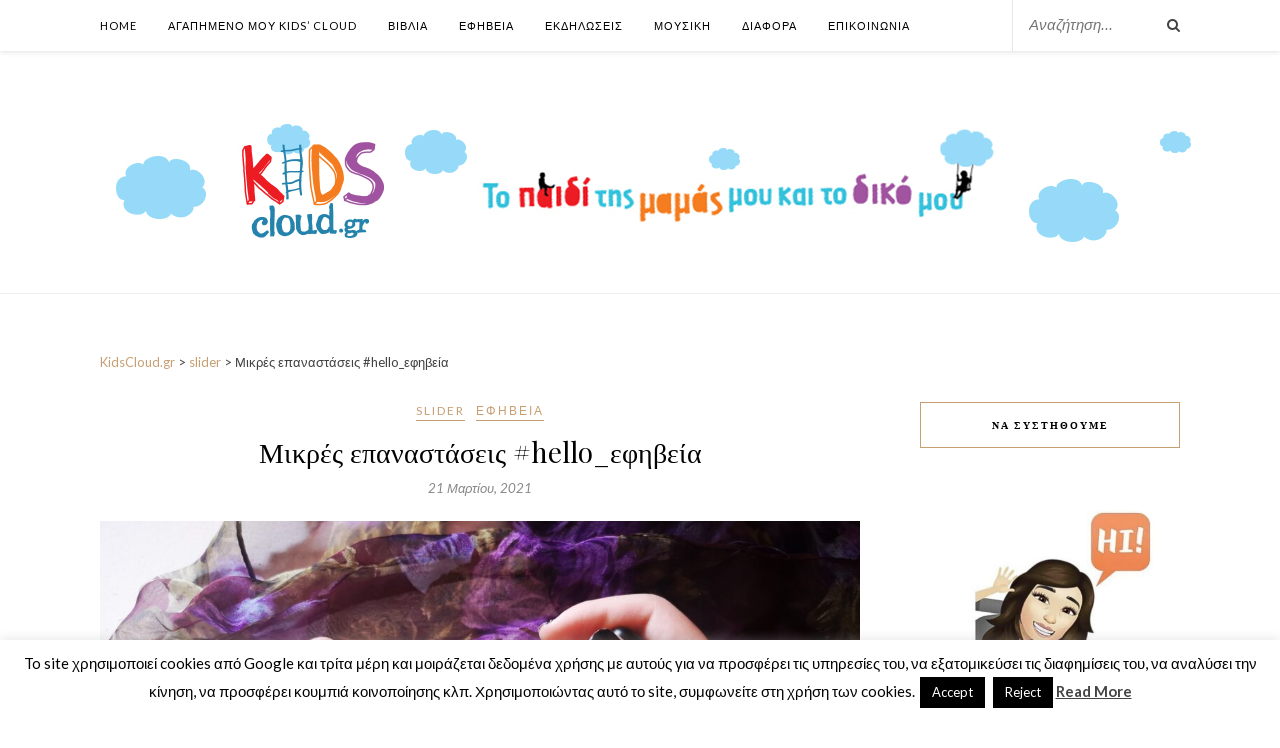

--- FILE ---
content_type: text/html; charset=UTF-8
request_url: https://www.kidscloud.gr/?p=20776
body_size: 45559
content:
<!DOCTYPE html>
<html lang="el">
<head>

	<meta charset="UTF-8">
	<meta http-equiv="X-UA-Compatible" content="IE=edge">
	<meta name="viewport" content="width=device-width, initial-scale=1">

	<title>Μικρές επαναστάσεις #hello_εφηβεία - KidsCloud.gr</title>

	<link rel="profile" href="https://gmpg.org/xfn/11" />
	
		
	<link rel="alternate" type="application/rss+xml" title="KidsCloud.gr RSS Feed" href="https://www.kidscloud.gr/?feed=rss2" />
	<link rel="alternate" type="application/atom+xml" title="KidsCloud.gr Atom Feed" href="https://www.kidscloud.gr/?feed=atom" />
	<link rel="pingback" href="https://www.kidscloud.gr/xmlrpc.php" />
	
	<meta name='robots' content='index, follow, max-image-preview:large, max-snippet:-1, max-video-preview:-1' />
	<style>img:is([sizes="auto" i], [sizes^="auto," i]) { contain-intrinsic-size: 3000px 1500px }</style>
	
	<!-- This site is optimized with the Yoast SEO plugin v26.7 - https://yoast.com/wordpress/plugins/seo/ -->
	<link rel="canonical" href="https://www.kidscloud.gr/?p=20776" />
	<meta property="og:locale" content="el_GR" />
	<meta property="og:type" content="article" />
	<meta property="og:title" content="Μικρές επαναστάσεις #hello_εφηβεία - KidsCloud.gr" />
	<meta property="og:description" content="Πλέον είναι 15 μισό. Δηλαδή, για να τα λέμε σωστά, είναι 16. My sweet sixteen. Πιεσμένη μέσα στο σπίτι, κάποιες ημέρες πλέον δεν την χωρούν οι 4 τοίχοι, όπως και όλους μας βασικά. Ψάχνει τρόπους να εκτονωθεί. Χορεύει, κάνει γυμναστική, ζωγραφίζει και βέβαια, παράλληλα και ταυτόχρονα ακούει μουσική και μιλάει συνέχεια με τις φίλες της. Συνέχεια, όμως! Για το οποίο χαίρομαι, γιατί αυτή είναι η φυσιολογική κατάσταση. Να μιλά με τις φίλες της! #hello_εφηβεία Έχει μπει όμως, και σε εκείνη τη φάση, που θέλει να κάνει τη δική της επανάσταση, να δώσει το δικό της στίγμα μέσα από την εμφάνισή της. Την καταλαβαίνω απόλυτα. Στη δική της ηλικία έκανα τη δική μου επανάσταση. Σκισμένα και γραμμένα τζην, αλυσίδες, πετσιά στα χέρια, βαμμένες τουφίτσες στα μαλλιά κι ένα σωρό άλλες στυλιστικές επιλογές, ήταν ένας τρόπος δικής μου έκφρασης. Οι γονείς μου μου είχαν δώσει χώρο, χωρίς να είναι επικριτικοί. Εξέφραζαν τη γνώμη και την επιθυμία τους σχετικά με το πώς ήθελα να με βλέπουν, αλλά εγώ έκανα αυτό που ήθελα. Κλασική έφηβη. Έτσι και το κορίτσι μας αυτήν την περίοδο, που είναι κλεισμένη μέσα, περνάει διάφορες φάσεις σχετικά με το τί θέλει να κάνει με την εικόνα της. Τη μία θέλει [&hellip;]" />
	<meta property="og:url" content="https://www.kidscloud.gr/?p=20776" />
	<meta property="og:site_name" content="KidsCloud.gr" />
	<meta property="article:publisher" content="https://www.facebook.com/KidsCloudgr" />
	<meta property="article:author" content="https://www.facebook.com/KidsCloudgr" />
	<meta property="article:published_time" content="2021-03-21T15:39:50+00:00" />
	<meta property="article:modified_time" content="2021-03-21T15:45:22+00:00" />
	<meta property="og:image" content="https://www.kidscloud.gr/wp-content/uploads/2021/03/kiko-milano-scaled.jpg" />
	<meta property="og:image:width" content="2560" />
	<meta property="og:image:height" content="1920" />
	<meta property="og:image:type" content="image/jpeg" />
	<meta name="author" content="KidsCloud" />
	<meta name="twitter:label1" content="Συντάχθηκε από" />
	<meta name="twitter:data1" content="KidsCloud" />
	<meta name="twitter:label2" content="Εκτιμώμενος χρόνος ανάγνωσης" />
	<meta name="twitter:data2" content="3 λεπτά" />
	<script type="application/ld+json" class="yoast-schema-graph">{"@context":"https://schema.org","@graph":[{"@type":"Article","@id":"https://www.kidscloud.gr/?p=20776#article","isPartOf":{"@id":"https://www.kidscloud.gr/?p=20776"},"author":{"name":"KidsCloud","@id":"https://www.kidscloud.gr/#/schema/person/636f84b40f49ed1b3ff3bbaa7cfb1261"},"headline":"Μικρές επαναστάσεις #hello_εφηβεία","datePublished":"2021-03-21T15:39:50+00:00","dateModified":"2021-03-21T15:45:22+00:00","mainEntityOfPage":{"@id":"https://www.kidscloud.gr/?p=20776"},"wordCount":13,"commentCount":1,"publisher":{"@id":"https://www.kidscloud.gr/#/schema/person/636f84b40f49ed1b3ff3bbaa7cfb1261"},"image":{"@id":"https://www.kidscloud.gr/?p=20776#primaryimage"},"thumbnailUrl":"https://www.kidscloud.gr/wp-content/uploads/2021/03/kiko-milano-scaled.jpg","keywords":["#hello_εφηβεία","KIKO MILANO","UNDERCUT","ΕΠΑΝΑΣΤΑΣΗ ΕΦΗΒΕΙΑ","εφηβεία","ΕΦΗΒΕΙΑ ΚΑΙ ΕΚΦΡΑΣΗ","ΕΦΗΒΕΙΑ ΚΑΙ ΕΜΦΑΝΙΣΗ","ΕΦΗΒΕΙΑ ΚΑΙ ΜΑΚΙΓΙΑΖ","ΚΟΜΜΩΤΗΣ","ΚΟΥΡΕΜΑ"],"articleSection":["slider","ΕΦΗΒΕΙΑ"],"inLanguage":"el","potentialAction":[{"@type":"CommentAction","name":"Comment","target":["https://www.kidscloud.gr/?p=20776#respond"]}]},{"@type":"WebPage","@id":"https://www.kidscloud.gr/?p=20776","url":"https://www.kidscloud.gr/?p=20776","name":"Μικρές επαναστάσεις #hello_εφηβεία - KidsCloud.gr","isPartOf":{"@id":"https://www.kidscloud.gr/#website"},"primaryImageOfPage":{"@id":"https://www.kidscloud.gr/?p=20776#primaryimage"},"image":{"@id":"https://www.kidscloud.gr/?p=20776#primaryimage"},"thumbnailUrl":"https://www.kidscloud.gr/wp-content/uploads/2021/03/kiko-milano-scaled.jpg","datePublished":"2021-03-21T15:39:50+00:00","dateModified":"2021-03-21T15:45:22+00:00","breadcrumb":{"@id":"https://www.kidscloud.gr/?p=20776#breadcrumb"},"inLanguage":"el","potentialAction":[{"@type":"ReadAction","target":["https://www.kidscloud.gr/?p=20776"]}]},{"@type":"ImageObject","inLanguage":"el","@id":"https://www.kidscloud.gr/?p=20776#primaryimage","url":"https://www.kidscloud.gr/wp-content/uploads/2021/03/kiko-milano-scaled.jpg","contentUrl":"https://www.kidscloud.gr/wp-content/uploads/2021/03/kiko-milano-scaled.jpg","width":2560,"height":1920},{"@type":"BreadcrumbList","@id":"https://www.kidscloud.gr/?p=20776#breadcrumb","itemListElement":[{"@type":"ListItem","position":1,"name":"Home","item":"https://www.kidscloud.gr/"},{"@type":"ListItem","position":2,"name":"Μικρές επαναστάσεις #hello_εφηβεία"}]},{"@type":"WebSite","@id":"https://www.kidscloud.gr/#website","url":"https://www.kidscloud.gr/","name":"KidsCloud.gr","description":"Το παιδί της μαμάς μου και το δικό μου!","publisher":{"@id":"https://www.kidscloud.gr/#/schema/person/636f84b40f49ed1b3ff3bbaa7cfb1261"},"potentialAction":[{"@type":"SearchAction","target":{"@type":"EntryPoint","urlTemplate":"https://www.kidscloud.gr/?s={search_term_string}"},"query-input":{"@type":"PropertyValueSpecification","valueRequired":true,"valueName":"search_term_string"}}],"inLanguage":"el"},{"@type":["Person","Organization"],"@id":"https://www.kidscloud.gr/#/schema/person/636f84b40f49ed1b3ff3bbaa7cfb1261","name":"KidsCloud","image":{"@type":"ImageObject","inLanguage":"el","@id":"https://www.kidscloud.gr/#/schema/person/image/","url":"https://www.kidscloud.gr/wp-content/uploads/2014/09/kids_cloud_final_OL-copy-1-e1467928203133.jpg","contentUrl":"https://www.kidscloud.gr/wp-content/uploads/2014/09/kids_cloud_final_OL-copy-1-e1467928203133.jpg","width":600,"height":514,"caption":"KidsCloud"},"logo":{"@id":"https://www.kidscloud.gr/#/schema/person/image/"},"description":"Γειά σας! Είμαι η Μαμά Μαμαδοπούλου, υπερήφανη μητέρα της κόρης μου και πολλά άλλα πράγματα!","sameAs":["https://www.kidscloud.gr","https://www.facebook.com/KidsCloudgr","https://www.instagram.com/kids_cloud","https://gr.pinterest.com/kidscloud","https://x.com/https://twitter.com/KidsCloudgr","https://www.youtube.com/@kidscloud5623"],"url":"https://www.kidscloud.gr/?author=1"}]}</script>
	<!-- / Yoast SEO plugin. -->


<link rel='dns-prefetch' href='//static.addtoany.com' />
<link rel='dns-prefetch' href='//assets.pinterest.com' />
<link rel='dns-prefetch' href='//maxcdn.bootstrapcdn.com' />
<link rel='dns-prefetch' href='//fonts.googleapis.com' />
<link rel="alternate" type="application/rss+xml" title="Ροή RSS &raquo; KidsCloud.gr" href="https://www.kidscloud.gr/?feed=rss2" />
<link rel="alternate" type="application/rss+xml" title="Ροή Σχολίων &raquo; KidsCloud.gr" href="https://www.kidscloud.gr/?feed=comments-rss2" />
<link rel="alternate" type="application/rss+xml" title="Ροή Σχολίων KidsCloud.gr &raquo; Μικρές επαναστάσεις #hello_εφηβεία" href="https://www.kidscloud.gr/?feed=rss2&#038;p=20776" />
		<!-- This site uses the Google Analytics by ExactMetrics plugin v8.11.1 - Using Analytics tracking - https://www.exactmetrics.com/ -->
		<!-- Note: ExactMetrics is not currently configured on this site. The site owner needs to authenticate with Google Analytics in the ExactMetrics settings panel. -->
					<!-- No tracking code set -->
				<!-- / Google Analytics by ExactMetrics -->
				<!-- This site uses the Google Analytics by MonsterInsights plugin v9.11.1 - Using Analytics tracking - https://www.monsterinsights.com/ -->
							<script src="//www.googletagmanager.com/gtag/js?id=G-N4C4BF8J01"  data-cfasync="false" data-wpfc-render="false" type="text/javascript" async></script>
			<script data-cfasync="false" data-wpfc-render="false" type="text/javascript">
				var mi_version = '9.11.1';
				var mi_track_user = true;
				var mi_no_track_reason = '';
								var MonsterInsightsDefaultLocations = {"page_location":"https:\/\/www.kidscloud.gr\/?p=20776"};
								if ( typeof MonsterInsightsPrivacyGuardFilter === 'function' ) {
					var MonsterInsightsLocations = (typeof MonsterInsightsExcludeQuery === 'object') ? MonsterInsightsPrivacyGuardFilter( MonsterInsightsExcludeQuery ) : MonsterInsightsPrivacyGuardFilter( MonsterInsightsDefaultLocations );
				} else {
					var MonsterInsightsLocations = (typeof MonsterInsightsExcludeQuery === 'object') ? MonsterInsightsExcludeQuery : MonsterInsightsDefaultLocations;
				}

								var disableStrs = [
										'ga-disable-G-N4C4BF8J01',
									];

				/* Function to detect opted out users */
				function __gtagTrackerIsOptedOut() {
					for (var index = 0; index < disableStrs.length; index++) {
						if (document.cookie.indexOf(disableStrs[index] + '=true') > -1) {
							return true;
						}
					}

					return false;
				}

				/* Disable tracking if the opt-out cookie exists. */
				if (__gtagTrackerIsOptedOut()) {
					for (var index = 0; index < disableStrs.length; index++) {
						window[disableStrs[index]] = true;
					}
				}

				/* Opt-out function */
				function __gtagTrackerOptout() {
					for (var index = 0; index < disableStrs.length; index++) {
						document.cookie = disableStrs[index] + '=true; expires=Thu, 31 Dec 2099 23:59:59 UTC; path=/';
						window[disableStrs[index]] = true;
					}
				}

				if ('undefined' === typeof gaOptout) {
					function gaOptout() {
						__gtagTrackerOptout();
					}
				}
								window.dataLayer = window.dataLayer || [];

				window.MonsterInsightsDualTracker = {
					helpers: {},
					trackers: {},
				};
				if (mi_track_user) {
					function __gtagDataLayer() {
						dataLayer.push(arguments);
					}

					function __gtagTracker(type, name, parameters) {
						if (!parameters) {
							parameters = {};
						}

						if (parameters.send_to) {
							__gtagDataLayer.apply(null, arguments);
							return;
						}

						if (type === 'event') {
														parameters.send_to = monsterinsights_frontend.v4_id;
							var hookName = name;
							if (typeof parameters['event_category'] !== 'undefined') {
								hookName = parameters['event_category'] + ':' + name;
							}

							if (typeof MonsterInsightsDualTracker.trackers[hookName] !== 'undefined') {
								MonsterInsightsDualTracker.trackers[hookName](parameters);
							} else {
								__gtagDataLayer('event', name, parameters);
							}
							
						} else {
							__gtagDataLayer.apply(null, arguments);
						}
					}

					__gtagTracker('js', new Date());
					__gtagTracker('set', {
						'developer_id.dZGIzZG': true,
											});
					if ( MonsterInsightsLocations.page_location ) {
						__gtagTracker('set', MonsterInsightsLocations);
					}
										__gtagTracker('config', 'G-N4C4BF8J01', {"forceSSL":"true","link_attribution":"true"} );
										window.gtag = __gtagTracker;										(function () {
						/* https://developers.google.com/analytics/devguides/collection/analyticsjs/ */
						/* ga and __gaTracker compatibility shim. */
						var noopfn = function () {
							return null;
						};
						var newtracker = function () {
							return new Tracker();
						};
						var Tracker = function () {
							return null;
						};
						var p = Tracker.prototype;
						p.get = noopfn;
						p.set = noopfn;
						p.send = function () {
							var args = Array.prototype.slice.call(arguments);
							args.unshift('send');
							__gaTracker.apply(null, args);
						};
						var __gaTracker = function () {
							var len = arguments.length;
							if (len === 0) {
								return;
							}
							var f = arguments[len - 1];
							if (typeof f !== 'object' || f === null || typeof f.hitCallback !== 'function') {
								if ('send' === arguments[0]) {
									var hitConverted, hitObject = false, action;
									if ('event' === arguments[1]) {
										if ('undefined' !== typeof arguments[3]) {
											hitObject = {
												'eventAction': arguments[3],
												'eventCategory': arguments[2],
												'eventLabel': arguments[4],
												'value': arguments[5] ? arguments[5] : 1,
											}
										}
									}
									if ('pageview' === arguments[1]) {
										if ('undefined' !== typeof arguments[2]) {
											hitObject = {
												'eventAction': 'page_view',
												'page_path': arguments[2],
											}
										}
									}
									if (typeof arguments[2] === 'object') {
										hitObject = arguments[2];
									}
									if (typeof arguments[5] === 'object') {
										Object.assign(hitObject, arguments[5]);
									}
									if ('undefined' !== typeof arguments[1].hitType) {
										hitObject = arguments[1];
										if ('pageview' === hitObject.hitType) {
											hitObject.eventAction = 'page_view';
										}
									}
									if (hitObject) {
										action = 'timing' === arguments[1].hitType ? 'timing_complete' : hitObject.eventAction;
										hitConverted = mapArgs(hitObject);
										__gtagTracker('event', action, hitConverted);
									}
								}
								return;
							}

							function mapArgs(args) {
								var arg, hit = {};
								var gaMap = {
									'eventCategory': 'event_category',
									'eventAction': 'event_action',
									'eventLabel': 'event_label',
									'eventValue': 'event_value',
									'nonInteraction': 'non_interaction',
									'timingCategory': 'event_category',
									'timingVar': 'name',
									'timingValue': 'value',
									'timingLabel': 'event_label',
									'page': 'page_path',
									'location': 'page_location',
									'title': 'page_title',
									'referrer' : 'page_referrer',
								};
								for (arg in args) {
																		if (!(!args.hasOwnProperty(arg) || !gaMap.hasOwnProperty(arg))) {
										hit[gaMap[arg]] = args[arg];
									} else {
										hit[arg] = args[arg];
									}
								}
								return hit;
							}

							try {
								f.hitCallback();
							} catch (ex) {
							}
						};
						__gaTracker.create = newtracker;
						__gaTracker.getByName = newtracker;
						__gaTracker.getAll = function () {
							return [];
						};
						__gaTracker.remove = noopfn;
						__gaTracker.loaded = true;
						window['__gaTracker'] = __gaTracker;
					})();
									} else {
										console.log("");
					(function () {
						function __gtagTracker() {
							return null;
						}

						window['__gtagTracker'] = __gtagTracker;
						window['gtag'] = __gtagTracker;
					})();
									}
			</script>
							<!-- / Google Analytics by MonsterInsights -->
		<script type="text/javascript">
/* <![CDATA[ */
window._wpemojiSettings = {"baseUrl":"https:\/\/s.w.org\/images\/core\/emoji\/15.0.3\/72x72\/","ext":".png","svgUrl":"https:\/\/s.w.org\/images\/core\/emoji\/15.0.3\/svg\/","svgExt":".svg","source":{"concatemoji":"https:\/\/www.kidscloud.gr\/wp-includes\/js\/wp-emoji-release.min.js?ver=6.7.4"}};
/*! This file is auto-generated */
!function(i,n){var o,s,e;function c(e){try{var t={supportTests:e,timestamp:(new Date).valueOf()};sessionStorage.setItem(o,JSON.stringify(t))}catch(e){}}function p(e,t,n){e.clearRect(0,0,e.canvas.width,e.canvas.height),e.fillText(t,0,0);var t=new Uint32Array(e.getImageData(0,0,e.canvas.width,e.canvas.height).data),r=(e.clearRect(0,0,e.canvas.width,e.canvas.height),e.fillText(n,0,0),new Uint32Array(e.getImageData(0,0,e.canvas.width,e.canvas.height).data));return t.every(function(e,t){return e===r[t]})}function u(e,t,n){switch(t){case"flag":return n(e,"\ud83c\udff3\ufe0f\u200d\u26a7\ufe0f","\ud83c\udff3\ufe0f\u200b\u26a7\ufe0f")?!1:!n(e,"\ud83c\uddfa\ud83c\uddf3","\ud83c\uddfa\u200b\ud83c\uddf3")&&!n(e,"\ud83c\udff4\udb40\udc67\udb40\udc62\udb40\udc65\udb40\udc6e\udb40\udc67\udb40\udc7f","\ud83c\udff4\u200b\udb40\udc67\u200b\udb40\udc62\u200b\udb40\udc65\u200b\udb40\udc6e\u200b\udb40\udc67\u200b\udb40\udc7f");case"emoji":return!n(e,"\ud83d\udc26\u200d\u2b1b","\ud83d\udc26\u200b\u2b1b")}return!1}function f(e,t,n){var r="undefined"!=typeof WorkerGlobalScope&&self instanceof WorkerGlobalScope?new OffscreenCanvas(300,150):i.createElement("canvas"),a=r.getContext("2d",{willReadFrequently:!0}),o=(a.textBaseline="top",a.font="600 32px Arial",{});return e.forEach(function(e){o[e]=t(a,e,n)}),o}function t(e){var t=i.createElement("script");t.src=e,t.defer=!0,i.head.appendChild(t)}"undefined"!=typeof Promise&&(o="wpEmojiSettingsSupports",s=["flag","emoji"],n.supports={everything:!0,everythingExceptFlag:!0},e=new Promise(function(e){i.addEventListener("DOMContentLoaded",e,{once:!0})}),new Promise(function(t){var n=function(){try{var e=JSON.parse(sessionStorage.getItem(o));if("object"==typeof e&&"number"==typeof e.timestamp&&(new Date).valueOf()<e.timestamp+604800&&"object"==typeof e.supportTests)return e.supportTests}catch(e){}return null}();if(!n){if("undefined"!=typeof Worker&&"undefined"!=typeof OffscreenCanvas&&"undefined"!=typeof URL&&URL.createObjectURL&&"undefined"!=typeof Blob)try{var e="postMessage("+f.toString()+"("+[JSON.stringify(s),u.toString(),p.toString()].join(",")+"));",r=new Blob([e],{type:"text/javascript"}),a=new Worker(URL.createObjectURL(r),{name:"wpTestEmojiSupports"});return void(a.onmessage=function(e){c(n=e.data),a.terminate(),t(n)})}catch(e){}c(n=f(s,u,p))}t(n)}).then(function(e){for(var t in e)n.supports[t]=e[t],n.supports.everything=n.supports.everything&&n.supports[t],"flag"!==t&&(n.supports.everythingExceptFlag=n.supports.everythingExceptFlag&&n.supports[t]);n.supports.everythingExceptFlag=n.supports.everythingExceptFlag&&!n.supports.flag,n.DOMReady=!1,n.readyCallback=function(){n.DOMReady=!0}}).then(function(){return e}).then(function(){var e;n.supports.everything||(n.readyCallback(),(e=n.source||{}).concatemoji?t(e.concatemoji):e.wpemoji&&e.twemoji&&(t(e.twemoji),t(e.wpemoji)))}))}((window,document),window._wpemojiSettings);
/* ]]> */
</script>
<link rel='stylesheet' id='sbi_styles-css' href='https://www.kidscloud.gr/wp-content/plugins/instagram-feed/css/sbi-styles.min.css?ver=6.10.0' type='text/css' media='all' />
<style id='wp-emoji-styles-inline-css' type='text/css'>

	img.wp-smiley, img.emoji {
		display: inline !important;
		border: none !important;
		box-shadow: none !important;
		height: 1em !important;
		width: 1em !important;
		margin: 0 0.07em !important;
		vertical-align: -0.1em !important;
		background: none !important;
		padding: 0 !important;
	}
</style>
<link rel='stylesheet' id='wp-block-library-css' href='https://www.kidscloud.gr/wp-includes/css/dist/block-library/style.min.css?ver=6.7.4' type='text/css' media='all' />
<style id='classic-theme-styles-inline-css' type='text/css'>
/*! This file is auto-generated */
.wp-block-button__link{color:#fff;background-color:#32373c;border-radius:9999px;box-shadow:none;text-decoration:none;padding:calc(.667em + 2px) calc(1.333em + 2px);font-size:1.125em}.wp-block-file__button{background:#32373c;color:#fff;text-decoration:none}
</style>
<style id='global-styles-inline-css' type='text/css'>
:root{--wp--preset--aspect-ratio--square: 1;--wp--preset--aspect-ratio--4-3: 4/3;--wp--preset--aspect-ratio--3-4: 3/4;--wp--preset--aspect-ratio--3-2: 3/2;--wp--preset--aspect-ratio--2-3: 2/3;--wp--preset--aspect-ratio--16-9: 16/9;--wp--preset--aspect-ratio--9-16: 9/16;--wp--preset--color--black: #000000;--wp--preset--color--cyan-bluish-gray: #abb8c3;--wp--preset--color--white: #ffffff;--wp--preset--color--pale-pink: #f78da7;--wp--preset--color--vivid-red: #cf2e2e;--wp--preset--color--luminous-vivid-orange: #ff6900;--wp--preset--color--luminous-vivid-amber: #fcb900;--wp--preset--color--light-green-cyan: #7bdcb5;--wp--preset--color--vivid-green-cyan: #00d084;--wp--preset--color--pale-cyan-blue: #8ed1fc;--wp--preset--color--vivid-cyan-blue: #0693e3;--wp--preset--color--vivid-purple: #9b51e0;--wp--preset--gradient--vivid-cyan-blue-to-vivid-purple: linear-gradient(135deg,rgba(6,147,227,1) 0%,rgb(155,81,224) 100%);--wp--preset--gradient--light-green-cyan-to-vivid-green-cyan: linear-gradient(135deg,rgb(122,220,180) 0%,rgb(0,208,130) 100%);--wp--preset--gradient--luminous-vivid-amber-to-luminous-vivid-orange: linear-gradient(135deg,rgba(252,185,0,1) 0%,rgba(255,105,0,1) 100%);--wp--preset--gradient--luminous-vivid-orange-to-vivid-red: linear-gradient(135deg,rgba(255,105,0,1) 0%,rgb(207,46,46) 100%);--wp--preset--gradient--very-light-gray-to-cyan-bluish-gray: linear-gradient(135deg,rgb(238,238,238) 0%,rgb(169,184,195) 100%);--wp--preset--gradient--cool-to-warm-spectrum: linear-gradient(135deg,rgb(74,234,220) 0%,rgb(151,120,209) 20%,rgb(207,42,186) 40%,rgb(238,44,130) 60%,rgb(251,105,98) 80%,rgb(254,248,76) 100%);--wp--preset--gradient--blush-light-purple: linear-gradient(135deg,rgb(255,206,236) 0%,rgb(152,150,240) 100%);--wp--preset--gradient--blush-bordeaux: linear-gradient(135deg,rgb(254,205,165) 0%,rgb(254,45,45) 50%,rgb(107,0,62) 100%);--wp--preset--gradient--luminous-dusk: linear-gradient(135deg,rgb(255,203,112) 0%,rgb(199,81,192) 50%,rgb(65,88,208) 100%);--wp--preset--gradient--pale-ocean: linear-gradient(135deg,rgb(255,245,203) 0%,rgb(182,227,212) 50%,rgb(51,167,181) 100%);--wp--preset--gradient--electric-grass: linear-gradient(135deg,rgb(202,248,128) 0%,rgb(113,206,126) 100%);--wp--preset--gradient--midnight: linear-gradient(135deg,rgb(2,3,129) 0%,rgb(40,116,252) 100%);--wp--preset--font-size--small: 13px;--wp--preset--font-size--medium: 20px;--wp--preset--font-size--large: 36px;--wp--preset--font-size--x-large: 42px;--wp--preset--spacing--20: 0.44rem;--wp--preset--spacing--30: 0.67rem;--wp--preset--spacing--40: 1rem;--wp--preset--spacing--50: 1.5rem;--wp--preset--spacing--60: 2.25rem;--wp--preset--spacing--70: 3.38rem;--wp--preset--spacing--80: 5.06rem;--wp--preset--shadow--natural: 6px 6px 9px rgba(0, 0, 0, 0.2);--wp--preset--shadow--deep: 12px 12px 50px rgba(0, 0, 0, 0.4);--wp--preset--shadow--sharp: 6px 6px 0px rgba(0, 0, 0, 0.2);--wp--preset--shadow--outlined: 6px 6px 0px -3px rgba(255, 255, 255, 1), 6px 6px rgba(0, 0, 0, 1);--wp--preset--shadow--crisp: 6px 6px 0px rgba(0, 0, 0, 1);}:where(.is-layout-flex){gap: 0.5em;}:where(.is-layout-grid){gap: 0.5em;}body .is-layout-flex{display: flex;}.is-layout-flex{flex-wrap: wrap;align-items: center;}.is-layout-flex > :is(*, div){margin: 0;}body .is-layout-grid{display: grid;}.is-layout-grid > :is(*, div){margin: 0;}:where(.wp-block-columns.is-layout-flex){gap: 2em;}:where(.wp-block-columns.is-layout-grid){gap: 2em;}:where(.wp-block-post-template.is-layout-flex){gap: 1.25em;}:where(.wp-block-post-template.is-layout-grid){gap: 1.25em;}.has-black-color{color: var(--wp--preset--color--black) !important;}.has-cyan-bluish-gray-color{color: var(--wp--preset--color--cyan-bluish-gray) !important;}.has-white-color{color: var(--wp--preset--color--white) !important;}.has-pale-pink-color{color: var(--wp--preset--color--pale-pink) !important;}.has-vivid-red-color{color: var(--wp--preset--color--vivid-red) !important;}.has-luminous-vivid-orange-color{color: var(--wp--preset--color--luminous-vivid-orange) !important;}.has-luminous-vivid-amber-color{color: var(--wp--preset--color--luminous-vivid-amber) !important;}.has-light-green-cyan-color{color: var(--wp--preset--color--light-green-cyan) !important;}.has-vivid-green-cyan-color{color: var(--wp--preset--color--vivid-green-cyan) !important;}.has-pale-cyan-blue-color{color: var(--wp--preset--color--pale-cyan-blue) !important;}.has-vivid-cyan-blue-color{color: var(--wp--preset--color--vivid-cyan-blue) !important;}.has-vivid-purple-color{color: var(--wp--preset--color--vivid-purple) !important;}.has-black-background-color{background-color: var(--wp--preset--color--black) !important;}.has-cyan-bluish-gray-background-color{background-color: var(--wp--preset--color--cyan-bluish-gray) !important;}.has-white-background-color{background-color: var(--wp--preset--color--white) !important;}.has-pale-pink-background-color{background-color: var(--wp--preset--color--pale-pink) !important;}.has-vivid-red-background-color{background-color: var(--wp--preset--color--vivid-red) !important;}.has-luminous-vivid-orange-background-color{background-color: var(--wp--preset--color--luminous-vivid-orange) !important;}.has-luminous-vivid-amber-background-color{background-color: var(--wp--preset--color--luminous-vivid-amber) !important;}.has-light-green-cyan-background-color{background-color: var(--wp--preset--color--light-green-cyan) !important;}.has-vivid-green-cyan-background-color{background-color: var(--wp--preset--color--vivid-green-cyan) !important;}.has-pale-cyan-blue-background-color{background-color: var(--wp--preset--color--pale-cyan-blue) !important;}.has-vivid-cyan-blue-background-color{background-color: var(--wp--preset--color--vivid-cyan-blue) !important;}.has-vivid-purple-background-color{background-color: var(--wp--preset--color--vivid-purple) !important;}.has-black-border-color{border-color: var(--wp--preset--color--black) !important;}.has-cyan-bluish-gray-border-color{border-color: var(--wp--preset--color--cyan-bluish-gray) !important;}.has-white-border-color{border-color: var(--wp--preset--color--white) !important;}.has-pale-pink-border-color{border-color: var(--wp--preset--color--pale-pink) !important;}.has-vivid-red-border-color{border-color: var(--wp--preset--color--vivid-red) !important;}.has-luminous-vivid-orange-border-color{border-color: var(--wp--preset--color--luminous-vivid-orange) !important;}.has-luminous-vivid-amber-border-color{border-color: var(--wp--preset--color--luminous-vivid-amber) !important;}.has-light-green-cyan-border-color{border-color: var(--wp--preset--color--light-green-cyan) !important;}.has-vivid-green-cyan-border-color{border-color: var(--wp--preset--color--vivid-green-cyan) !important;}.has-pale-cyan-blue-border-color{border-color: var(--wp--preset--color--pale-cyan-blue) !important;}.has-vivid-cyan-blue-border-color{border-color: var(--wp--preset--color--vivid-cyan-blue) !important;}.has-vivid-purple-border-color{border-color: var(--wp--preset--color--vivid-purple) !important;}.has-vivid-cyan-blue-to-vivid-purple-gradient-background{background: var(--wp--preset--gradient--vivid-cyan-blue-to-vivid-purple) !important;}.has-light-green-cyan-to-vivid-green-cyan-gradient-background{background: var(--wp--preset--gradient--light-green-cyan-to-vivid-green-cyan) !important;}.has-luminous-vivid-amber-to-luminous-vivid-orange-gradient-background{background: var(--wp--preset--gradient--luminous-vivid-amber-to-luminous-vivid-orange) !important;}.has-luminous-vivid-orange-to-vivid-red-gradient-background{background: var(--wp--preset--gradient--luminous-vivid-orange-to-vivid-red) !important;}.has-very-light-gray-to-cyan-bluish-gray-gradient-background{background: var(--wp--preset--gradient--very-light-gray-to-cyan-bluish-gray) !important;}.has-cool-to-warm-spectrum-gradient-background{background: var(--wp--preset--gradient--cool-to-warm-spectrum) !important;}.has-blush-light-purple-gradient-background{background: var(--wp--preset--gradient--blush-light-purple) !important;}.has-blush-bordeaux-gradient-background{background: var(--wp--preset--gradient--blush-bordeaux) !important;}.has-luminous-dusk-gradient-background{background: var(--wp--preset--gradient--luminous-dusk) !important;}.has-pale-ocean-gradient-background{background: var(--wp--preset--gradient--pale-ocean) !important;}.has-electric-grass-gradient-background{background: var(--wp--preset--gradient--electric-grass) !important;}.has-midnight-gradient-background{background: var(--wp--preset--gradient--midnight) !important;}.has-small-font-size{font-size: var(--wp--preset--font-size--small) !important;}.has-medium-font-size{font-size: var(--wp--preset--font-size--medium) !important;}.has-large-font-size{font-size: var(--wp--preset--font-size--large) !important;}.has-x-large-font-size{font-size: var(--wp--preset--font-size--x-large) !important;}
:where(.wp-block-post-template.is-layout-flex){gap: 1.25em;}:where(.wp-block-post-template.is-layout-grid){gap: 1.25em;}
:where(.wp-block-columns.is-layout-flex){gap: 2em;}:where(.wp-block-columns.is-layout-grid){gap: 2em;}
:root :where(.wp-block-pullquote){font-size: 1.5em;line-height: 1.6;}
</style>
<link rel='stylesheet' id='contact-form-7-css' href='https://www.kidscloud.gr/wp-content/plugins/contact-form-7/includes/css/styles.css?ver=6.1.4' type='text/css' media='all' />
<link rel='stylesheet' id='cookie-law-info-css' href='https://www.kidscloud.gr/wp-content/plugins/cookie-law-info/legacy/public/css/cookie-law-info-public.css?ver=3.3.9.1' type='text/css' media='all' />
<link rel='stylesheet' id='cookie-law-info-gdpr-css' href='https://www.kidscloud.gr/wp-content/plugins/cookie-law-info/legacy/public/css/cookie-law-info-gdpr.css?ver=3.3.9.1' type='text/css' media='all' />
<link rel='stylesheet' id='dgd-scrollbox-plugin-core-css' href='https://www.kidscloud.gr/wp-content/plugins/dreamgrow-scroll-triggered-box/css/style.css?ver=2.3' type='text/css' media='all' />
<link rel='stylesheet' id='ppress-frontend-css' href='https://www.kidscloud.gr/wp-content/plugins/wp-user-avatar/assets/css/frontend.min.css?ver=4.16.8' type='text/css' media='all' />
<link rel='stylesheet' id='ppress-flatpickr-css' href='https://www.kidscloud.gr/wp-content/plugins/wp-user-avatar/assets/flatpickr/flatpickr.min.css?ver=4.16.8' type='text/css' media='all' />
<link rel='stylesheet' id='ppress-select2-css' href='https://www.kidscloud.gr/wp-content/plugins/wp-user-avatar/assets/select2/select2.min.css?ver=6.7.4' type='text/css' media='all' />
<link rel='stylesheet' id='sp_style-css' href='https://www.kidscloud.gr/wp-content/themes/rosemary/style.css?ver=6.7.4' type='text/css' media='all' />
<link rel='stylesheet' id='slicknav-css-css' href='https://www.kidscloud.gr/wp-content/themes/rosemary/css/slicknav.css?ver=6.7.4' type='text/css' media='all' />
<link rel='stylesheet' id='bxslider-css-css' href='https://www.kidscloud.gr/wp-content/themes/rosemary/css/jquery.bxslider.css?ver=6.7.4' type='text/css' media='all' />
<link rel='stylesheet' id='font-awesome-css' href='//maxcdn.bootstrapcdn.com/font-awesome/4.3.0/css/font-awesome.min.css?ver=6.7.4' type='text/css' media='all' />
<link rel='stylesheet' id='responsive-css' href='https://www.kidscloud.gr/wp-content/themes/rosemary/css/responsive.css?ver=6.7.4' type='text/css' media='all' />
<link rel='stylesheet' id='default_body_font-css' href='https://fonts.googleapis.com/css?family=Lato%3A400%2C700%2C400italic%2C700italic&#038;subset=latin%2Clatin-ext&#038;ver=6.7.4' type='text/css' media='all' />
<link rel='stylesheet' id='default_heading_font-css' href='https://fonts.googleapis.com/css?family=Playfair+Display%3A400%2C700%2C400italic%2C700italic&#038;subset=latin%2Clatin-ext&#038;ver=6.7.4' type='text/css' media='all' />
<link rel='stylesheet' id='addtoany-css' href='https://www.kidscloud.gr/wp-content/plugins/add-to-any/addtoany.min.css?ver=1.16' type='text/css' media='all' />
<script type="text/javascript" src="https://www.kidscloud.gr/wp-content/plugins/google-analytics-for-wordpress/assets/js/frontend-gtag.min.js?ver=9.11.1" id="monsterinsights-frontend-script-js" async="async" data-wp-strategy="async"></script>
<script data-cfasync="false" data-wpfc-render="false" type="text/javascript" id='monsterinsights-frontend-script-js-extra'>/* <![CDATA[ */
var monsterinsights_frontend = {"js_events_tracking":"true","download_extensions":"doc,pdf,ppt,zip,xls,docx,pptx,xlsx","inbound_paths":"[{\"path\":\"\\\/go\\\/\",\"label\":\"affiliate\"},{\"path\":\"\\\/recommend\\\/\",\"label\":\"affiliate\"}]","home_url":"https:\/\/www.kidscloud.gr","hash_tracking":"false","v4_id":"G-N4C4BF8J01"};/* ]]> */
</script>
<script type="text/javascript" id="addtoany-core-js-before">
/* <![CDATA[ */
window.a2a_config=window.a2a_config||{};a2a_config.callbacks=[];a2a_config.overlays=[];a2a_config.templates={};a2a_localize = {
	Share: "Μοιραστείτε",
	Save: "Αποθήκευση",
	Subscribe: "Εγγραφείτε",
	Email: "Email",
	Bookmark: "Προσθήκη στα Αγαπημένα",
	ShowAll: "Προβολή όλων",
	ShowLess: "Προβολή λιγότερων",
	FindServices: "Αναζήτηση υπηρεσίας(ιών)",
	FindAnyServiceToAddTo: "Άμεση προσθήκη κάθε υπηρεσίας",
	PoweredBy: "Powered by",
	ShareViaEmail: "Μοιραστείτε μέσω e-mail",
	SubscribeViaEmail: "Εγγραφείτε μέσω e-mail",
	BookmarkInYourBrowser: "Προσθήκη στα Αγαπημένα μέσα από τον σελιδοδείκτη σας",
	BookmarkInstructions: "Πατήστε Ctrl+D or \u2318+D για να προσθέσετε τη σελίδα στα Αγαπημένα σας",
	AddToYourFavorites: "Προσθήκη στα Αγαπημένα",
	SendFromWebOrProgram: "Αποστολή από οποιοδήποτε e-mail διεύθυνση ή e-mail πρόγραμμα",
	EmailProgram: "E-mail πρόγραμμα",
	More: "Περισσότερα &#8230;",
	ThanksForSharing: "Ευχαριστώ για την κοινοποίηση!",
	ThanksForFollowing: "Ευχαριστώ που με ακολουθείτε!"
};
/* ]]> */
</script>
<script type="text/javascript" defer src="https://static.addtoany.com/menu/page.js" id="addtoany-core-js"></script>
<script type="text/javascript" src="https://www.kidscloud.gr/wp-content/plugins/enable-jquery-migrate-helper/js/jquery/jquery-1.12.4-wp.js?ver=1.12.4-wp" id="jquery-core-js"></script>
<script type="text/javascript" src="https://www.kidscloud.gr/wp-content/plugins/enable-jquery-migrate-helper/js/jquery-migrate/jquery-migrate-1.4.1-wp.js?ver=1.4.1-wp" id="jquery-migrate-js"></script>
<script type="text/javascript" defer src="https://www.kidscloud.gr/wp-content/plugins/add-to-any/addtoany.min.js?ver=1.1" id="addtoany-jquery-js"></script>
<script type="text/javascript" id="cookie-law-info-js-extra">
/* <![CDATA[ */
var Cli_Data = {"nn_cookie_ids":[],"cookielist":[],"non_necessary_cookies":[],"ccpaEnabled":"","ccpaRegionBased":"","ccpaBarEnabled":"","strictlyEnabled":["necessary","obligatoire"],"ccpaType":"gdpr","js_blocking":"","custom_integration":"","triggerDomRefresh":"","secure_cookies":""};
var cli_cookiebar_settings = {"animate_speed_hide":"500","animate_speed_show":"500","background":"#fff","border":"#444","border_on":"","button_1_button_colour":"#000","button_1_button_hover":"#000000","button_1_link_colour":"#fff","button_1_as_button":"1","button_1_new_win":"","button_2_button_colour":"#333","button_2_button_hover":"#292929","button_2_link_colour":"#444","button_2_as_button":"","button_2_hidebar":"1","button_3_button_colour":"#000","button_3_button_hover":"#000000","button_3_link_colour":"#fff","button_3_as_button":"1","button_3_new_win":"","button_4_button_colour":"#000","button_4_button_hover":"#000000","button_4_link_colour":"#fff","button_4_as_button":"1","button_7_button_colour":"#61a229","button_7_button_hover":"#4e8221","button_7_link_colour":"#fff","button_7_as_button":"1","button_7_new_win":"","font_family":"inherit","header_fix":"","notify_animate_hide":"1","notify_animate_show":"","notify_div_id":"#cookie-law-info-bar","notify_position_horizontal":"right","notify_position_vertical":"bottom","scroll_close":"","scroll_close_reload":"","accept_close_reload":"","reject_close_reload":"","showagain_tab":"","showagain_background":"#fff","showagain_border":"#000","showagain_div_id":"#cookie-law-info-again","showagain_x_position":"100px","text":"#000","show_once_yn":"","show_once":"10000","logging_on":"","as_popup":"","popup_overlay":"1","bar_heading_text":"","cookie_bar_as":"banner","popup_showagain_position":"bottom-right","widget_position":"left"};
var log_object = {"ajax_url":"https:\/\/www.kidscloud.gr\/wp-admin\/admin-ajax.php"};
/* ]]> */
</script>
<script type="text/javascript" src="https://www.kidscloud.gr/wp-content/plugins/cookie-law-info/legacy/public/js/cookie-law-info-public.js?ver=3.3.9.1" id="cookie-law-info-js"></script>
<script type="text/javascript" id="dgd-scrollbox-plugin-js-extra">
/* <![CDATA[ */
var $DGD = {"ajaxurl":"\/wp-admin\/admin-ajax.php","nonce":"587499b46a","debug":"","permalink":"https:\/\/www.kidscloud.gr\/?p=20776","title":"\u039c\u03b9\u03ba\u03c1\u03ad\u03c2 \u03b5\u03c0\u03b1\u03bd\u03b1\u03c3\u03c4\u03ac\u03c3\u03b5\u03b9\u03c2 #hello_\u03b5\u03c6\u03b7\u03b2\u03b5\u03af\u03b1","thumbnail":"https:\/\/www.kidscloud.gr\/wp-content\/uploads\/2021\/03\/kiko-milano-scaled.jpg","scripthost":"\/wp-content\/plugins\/dreamgrow-scroll-triggered-box\/","scrollboxes":[{"id":"dgd_scrollbox-15404-tab","parentid":"dgd_scrollbox-15404","trigger":{"action":"tab"},"height":"auto","width":"auto","vpos":"bottom","hpos":"right","theme":"default","jsCss":{"margin":"0","backgroundImageUrl":"","backgroundColor":"#ffffff","boxShadow":"0px","borderColor":"#dd9933","borderWidth":"0px","borderRadius":""},"transition":{"effect":"none","from":"b","speed":"400"},"lightbox":0,"closeImageUrl":"","hide_mobile":"1","submit_auto_close":0,"delay_auto_close":0,"hide_submitted":0,"cookieLifetime":-1,"receiver_email":"1","thankyou":"Thank You!","widget_enabled":"0"},{"trigger":{"action":"scroll","scroll":"0","delaytime":"20000","element":""},"vpos":"bottom","hpos":"right","cookieLifetime":"183","hide_mobile":"1","receiver_email":"1","thankyou":"Thank You!","submit_auto_close":"5","hide_submitted":"1","delay_auto_close":"40","lightbox":{"color":"#000000","opacity":"0.7","blur":"2"},"theme":"default","widget_enabled":"1","height":"auto","width":"350","jsCss":{"padding":"10","margin":"10","backgroundColor":"#ffffff","boxShadow":"2px","borderColor":"#dd9933","borderWidth":"0px","borderRadius":"0px","backgroundImageUrl":""},"closeImageUrl":"","transition":{"from":"b","effect":"none","speed":"400"},"tab":"1","social":{"facebook":"","twitter":"","google":"","pinterest":"","stumbleupon":"","linkedin":""},"id":"dgd_scrollbox-15404","mode":"stb","voff":0,"hoff":0,"tabid":"dgd_scrollbox-15404-tab"}]};
/* ]]> */
</script>
<script type="text/javascript" src="https://www.kidscloud.gr/wp-content/plugins/dreamgrow-scroll-triggered-box/js/script.js?ver=2.3" id="dgd-scrollbox-plugin-js"></script>
<script type="text/javascript" src="https://www.kidscloud.gr/wp-content/plugins/wp-hide-post/public/js/wp-hide-post-public.js?ver=2.0.10" id="wp-hide-post-js"></script>
<script type="text/javascript" src="https://www.kidscloud.gr/wp-content/plugins/wp-user-avatar/assets/flatpickr/flatpickr.min.js?ver=4.16.8" id="ppress-flatpickr-js"></script>
<script type="text/javascript" src="https://www.kidscloud.gr/wp-content/plugins/wp-user-avatar/assets/select2/select2.min.js?ver=4.16.8" id="ppress-select2-js"></script>
<link rel="https://api.w.org/" href="https://www.kidscloud.gr/index.php?rest_route=/" /><link rel="alternate" title="JSON" type="application/json" href="https://www.kidscloud.gr/index.php?rest_route=/wp/v2/posts/20776" /><link rel="EditURI" type="application/rsd+xml" title="RSD" href="https://www.kidscloud.gr/xmlrpc.php?rsd" />

<link rel='shortlink' href='https://www.kidscloud.gr/?p=20776' />
<link rel="alternate" title="oEmbed (JSON)" type="application/json+oembed" href="https://www.kidscloud.gr/index.php?rest_route=%2Foembed%2F1.0%2Fembed&#038;url=https%3A%2F%2Fwww.kidscloud.gr%2F%3Fp%3D20776" />
<link rel="alternate" title="oEmbed (XML)" type="text/xml+oembed" href="https://www.kidscloud.gr/index.php?rest_route=%2Foembed%2F1.0%2Fembed&#038;url=https%3A%2F%2Fwww.kidscloud.gr%2F%3Fp%3D20776&#038;format=xml" />
<link type="text/css" rel="stylesheet" href="https://www.kidscloud.gr/wp-content/plugins/oauth-twitter-sidebar-widget/oauth_twitter_widget.css" />
<meta name="google-site-verification" content="tT9hrGsaSPY126i0STXJ6Xj5nbSE3ZR2Z30PUbrRvqw" /><style data-context="foundation-flickity-css">/*! Flickity v2.0.2
http://flickity.metafizzy.co
---------------------------------------------- */.flickity-enabled{position:relative}.flickity-enabled:focus{outline:0}.flickity-viewport{overflow:hidden;position:relative;height:100%}.flickity-slider{position:absolute;width:100%;height:100%}.flickity-enabled.is-draggable{-webkit-tap-highlight-color:transparent;tap-highlight-color:transparent;-webkit-user-select:none;-moz-user-select:none;-ms-user-select:none;user-select:none}.flickity-enabled.is-draggable .flickity-viewport{cursor:move;cursor:-webkit-grab;cursor:grab}.flickity-enabled.is-draggable .flickity-viewport.is-pointer-down{cursor:-webkit-grabbing;cursor:grabbing}.flickity-prev-next-button{position:absolute;top:50%;width:44px;height:44px;border:none;border-radius:50%;background:#fff;background:hsla(0,0%,100%,.75);cursor:pointer;-webkit-transform:translateY(-50%);transform:translateY(-50%)}.flickity-prev-next-button:hover{background:#fff}.flickity-prev-next-button:focus{outline:0;box-shadow:0 0 0 5px #09f}.flickity-prev-next-button:active{opacity:.6}.flickity-prev-next-button.previous{left:10px}.flickity-prev-next-button.next{right:10px}.flickity-rtl .flickity-prev-next-button.previous{left:auto;right:10px}.flickity-rtl .flickity-prev-next-button.next{right:auto;left:10px}.flickity-prev-next-button:disabled{opacity:.3;cursor:auto}.flickity-prev-next-button svg{position:absolute;left:20%;top:20%;width:60%;height:60%}.flickity-prev-next-button .arrow{fill:#333}.flickity-page-dots{position:absolute;width:100%;bottom:-25px;padding:0;margin:0;list-style:none;text-align:center;line-height:1}.flickity-rtl .flickity-page-dots{direction:rtl}.flickity-page-dots .dot{display:inline-block;width:10px;height:10px;margin:0 8px;background:#333;border-radius:50%;opacity:.25;cursor:pointer}.flickity-page-dots .dot.is-selected{opacity:1}</style><style data-context="foundation-slideout-css">.slideout-menu{position:fixed;left:0;top:0;bottom:0;right:auto;z-index:0;width:256px;overflow-y:auto;-webkit-overflow-scrolling:touch;display:none}.slideout-menu.pushit-right{left:auto;right:0}.slideout-panel{position:relative;z-index:1;will-change:transform}.slideout-open,.slideout-open .slideout-panel,.slideout-open body{overflow:hidden}.slideout-open .slideout-menu{display:block}.pushit{display:none}</style>    <style type="text/css">
	
		#logo { padding:50px 0 px; }
		
								#nav-wrapper .menu li.current-menu-item > a, #nav-wrapper .menu li.current_page_item > a, #nav-wrapper .menu li a:hover {  color:; }
		
		#nav-wrapper .menu .sub-menu, #nav-wrapper .menu .children { background: ; }
		#nav-wrapper ul.menu ul a, #nav-wrapper .menu ul ul a {  color:; }
		#nav-wrapper ul.menu ul a:hover, #nav-wrapper .menu ul ul a:hover { color: ; background:; }
		
		.slicknav_nav { background:; }
		.slicknav_nav a { color:; }
		.slicknav_menu .slicknav_icon-bar { background-color:; }
		
		#top-social a i { color:; }
		#top-social a:hover i { color:; }
		
		#top-search i { color:; }
		#top-search { border-color:; }
		
		.widget-title { background:; color:; border-color:; }
		
		a, .social-widget a:hover > i { color:; }
		.post-header .cat a, .post-entry blockquote { border-color:; }
		
		.feat-item .read-more, .more-button  { background:; color:; border-color:;}
		.feat-item .read-more:hover, .more-button:hover  { background:; color:; border-color:;}
		
				.feat-overlay {background: rgba(255,255,255,.8); box-shadow: none;}


/* ----- TOP BAR ----- */
/* Top-bar menu items */   #nav-wrapper .menu li a {font-size: 11px;}
/* Top-bar social icons */   #top-social a i {font-size: 14px;}
/* Top-bar search text */   #top-search input {font-size: 15px;}



/* ----- POST HEADER ----- */
/* Post header title */   .post-header h2 a, .post-header h1 {font-size: 28px;}
/* Post header category */    .post .post-header .cat a {font-size: 12px;}
/* Post header date */   .post .post-header .date {font-size: 13px;}



/* ----- POST & PAGE CONTENT ----- */
/* Theme's body text */   .post-entry p {font-size: 15px;}
/* Post/Page blockquotes */   .post-entry blockquote p {font-size: 20px;}
/* Post/Page numbered lists & bulletted lists */   .post-entry ul li, .post-entry ol li {font-size: 15px;}
/* Post Read more button */   .more-button {font-size: 12px;} 

/* Post/Page H-tags */
.post-entry h1 {font-size: 28px;}
.post-entry h2 {font-size: 26px;}
.post-entry h3 {font-size: 23px;}
.post-entry h4 {font-size: 21px;}
.post-entry h5 {font-size: 19px;}
.post-entry h6 {font-size: 17px;}

.a2a_button_twitter_tweet {
margin-left:-22px !important;}

.a2a_counter  {
margin-left:22px !important;}				
    </style>
    <style>.ios7.web-app-mode.has-fixed header{ background-color: rgba(3,122,221,.88);}</style><meta data-pso-pv="1.2.1" data-pso-pt="singlePost" data-pso-th="f01aac797a0d9d46cbf15b64c8e1fc0f"><script async src="//pagead2.googlesyndication.com/pagead/js/adsbygoogle.js"></script><script pagespeed_no_defer="" data-pso-version="20170403_083938">window.dynamicgoogletags={config:[]};dynamicgoogletags.config=["ca-pub-5886045737055097",[[]],[[[[null,[[20,20]],null,34,1,1]],[[["BODY",0,null,[]],["10px","10px",1],1,[4],null,0,null,null,2],[["HEADER",0,null,[]],["10px","10px",1],0,[4],null,0,null,null,4],[["HEADER",0,null,[]],["10px","10px",1],3,[4],null,0,null,null,4],[["BODY",0,null,[]],["10px","10px",1],2,[5],null,0,null,null,2],[["DIV",0,null,["post"],1],["16px","16px",0],0,[0],null,0,null,null,8],[["DIV",0,null,["post"],2],["16px","16px",0],0,[0],null,0,null,null,8],[["DIV",0,null,["post"],-1],["16px","16px",0],3,[0],null,0,null,null,8],[["DIV",null,"content",[]],["10px","10px",1],3,[1],null,0,null,null,5],[["DIV",null,"comments",[]],["10px","10px",1],0,[1],null,0,null,null,5],[["DIV",0,null,["post"],3],["16px","16px",0],0,[0],null,0,null,null,8],[["DIV",null,null,["post-page-content"]],["10px","10px",1],0,[2],null,0,null,null,7],[["DIV",null,"comments",[]],["50px","10px",1],3,[3],null,0,null,null,5]],["3422883167","4899616364","6376349565","7853082766","9329815966"],["DIV",null,null,["post"]],"20170214_040801"]],"WordPressSinglePost","4591891960",null,0.01,null,[null,1494905097532],0.01,0,null,null,"https://www.kidscloud.gr"];(function(){var h=this,aa=function(a){var b=typeof a;if("object"==b)if(a){if(a instanceof Array)return"array";if(a instanceof Object)return b;var c=Object.prototype.toString.call(a);if("[object Window]"==c)return"object";if("[object Array]"==c||"number"==typeof a.length&&"undefined"!=typeof a.splice&&"undefined"!=typeof a.propertyIsEnumerable&&!a.propertyIsEnumerable("splice"))return"array";if("[object Function]"==c||"undefined"!=typeof a.call&&"undefined"!=typeof a.propertyIsEnumerable&&!a.propertyIsEnumerable("call"))return"function"}else return"null";
else if("function"==b&&"undefined"==typeof a.call)return"object";return b},p=function(a){return"number"==typeof a},ba=function(a,b){var c=Array.prototype.slice.call(arguments,1);return function(){var b=c.slice();b.push.apply(b,arguments);return a.apply(this,b)}},r=function(a,b){function c(){}c.prototype=b.prototype;a.Ra=b.prototype;a.prototype=new c;a.prototype.constructor=a;a.Ta=function(a,c,f){for(var d=Array(arguments.length-2),e=2;e<arguments.length;e++)d[e-2]=arguments[e];return b.prototype[c].apply(a,
d)}};var ca=String.prototype.trim?function(a){return a.trim()}:function(a){return a.replace(/^[\s\xa0]+|[\s\xa0]+$/g,"")},da=function(a,b){return a<b?-1:a>b?1:0},ea=function(a){return String(a).replace(/\-([a-z])/g,function(a,c){return c.toUpperCase()})};var fa=Array.prototype.forEach?function(a,b,c){Array.prototype.forEach.call(a,b,c)}:function(a,b,c){for(var d=a.length,e="string"==typeof a?a.split(""):a,f=0;f<d;f++)f in e&&b.call(c,e[f],f,a)};var ga=function(a){ga[" "](a);return a};ga[" "]=function(){};var ia=function(a,b){var c=ha;Object.prototype.hasOwnProperty.call(c,a)||(c[a]=b(a))};var t;a:{var ja=h.navigator;if(ja){var ka=ja.userAgent;if(ka){t=ka;break a}}t=""}var v=function(a){return-1!=t.indexOf(a)};var la=v("Opera"),w=v("Trident")||v("MSIE"),ma=v("Edge"),na=v("Gecko")&&!(-1!=t.toLowerCase().indexOf("webkit")&&!v("Edge"))&&!(v("Trident")||v("MSIE"))&&!v("Edge"),oa=-1!=t.toLowerCase().indexOf("webkit")&&!v("Edge"),pa=function(){var a=h.document;return a?a.documentMode:void 0},qa;
a:{var ra="",sa=function(){var a=t;if(na)return/rv\:([^\);]+)(\)|;)/.exec(a);if(ma)return/Edge\/([\d\.]+)/.exec(a);if(w)return/\b(?:MSIE|rv)[: ]([^\);]+)(\)|;)/.exec(a);if(oa)return/WebKit\/(\S+)/.exec(a);if(la)return/(?:Version)[ \/]?(\S+)/.exec(a)}();sa&&(ra=sa?sa[1]:"");if(w){var ta=pa();if(null!=ta&&ta>parseFloat(ra)){qa=String(ta);break a}}qa=ra}
var ua=qa,ha={},va=function(a){ia(a,function(){for(var b=0,c=ca(String(ua)).split("."),d=ca(String(a)).split("."),e=Math.max(c.length,d.length),f=0;0==b&&f<e;f++){var g=c[f]||"",k=d[f]||"";do{g=/(\d*)(\D*)(.*)/.exec(g)||["","","",""];k=/(\d*)(\D*)(.*)/.exec(k)||["","","",""];if(0==g[0].length&&0==k[0].length)break;b=da(0==g[1].length?0:parseInt(g[1],10),0==k[1].length?0:parseInt(k[1],10))||da(0==g[2].length,0==k[2].length)||da(g[2],k[2]);g=g[3];k=k[3]}while(0==b)}return 0<=b})},wa;var xa=h.document;
wa=xa&&w?pa()||("CSS1Compat"==xa.compatMode?parseInt(ua,10):5):void 0;var x=function(){},ya="function"==typeof Uint8Array,z=function(a,b,c){a.a=null;b||(b=[]);a.Va=void 0;a.M=-1;a.l=b;a:{if(a.l.length){b=a.l.length-1;var d=a.l[b];if(d&&"object"==typeof d&&"array"!=aa(d)&&!(ya&&d instanceof Uint8Array)){a.R=b-a.M;a.G=d;break a}}a.R=Number.MAX_VALUE}a.Ua={};if(c)for(b=0;b<c.length;b++)d=c[b],d<a.R?(d+=a.M,a.l[d]=a.l[d]||y):a.G[d]=a.G[d]||y},y=[],A=function(a,b){if(b<a.R){b+=a.M;var c=a.l[b];return c===y?a.l[b]=[]:c}c=a.G[b];return c===y?a.G[b]=[]:c},Aa=function(a){a=
A(za,a);return null==a?a:+a},B=function(a,b,c){b<a.R?a.l[b+a.M]=c:a.G[b]=c},C=function(a,b,c){a.a||(a.a={});if(!a.a[c]){var d=A(a,c);d&&(a.a[c]=new b(d))}return a.a[c]},D=function(a,b,c){a.a||(a.a={});if(!a.a[c]){for(var d=A(a,c),e=[],f=0;f<d.length;f++)e[f]=new b(d[f]);a.a[c]=e}b=a.a[c];b==y&&(b=a.a[c]=[]);return b},Ba=function(a,b,c){a.a||(a.a={});c=c||[];for(var d=[],e=0;e<c.length;e++)d[e]=E(c[e]);a.a[b]=c;B(a,b,d)},Ca=function(a){if(a.a)for(var b in a.a){var c=a.a[b];if("array"==aa(c))for(var d=
0;d<c.length;d++)c[d]&&E(c[d]);else c&&E(c)}},E=function(a){Ca(a);return a.l};x.prototype.toString=function(){Ca(this);return this.l.toString()};var Da=function(a){var b;if("array"==aa(a)){for(var c=Array(a.length),d=0;d<a.length;d++)null!=(b=a[d])&&(c[d]="object"==typeof b?Da(b):b);return c}if(ya&&a instanceof Uint8Array)return new Uint8Array(a);c={};for(d in a)null!=(b=a[d])&&(c[d]="object"==typeof b?Da(b):b);return c};var Ea=function(a,b){this.events=[];this.Ga=b||h;var c=null;b&&(b.google_js_reporting_queue=b.google_js_reporting_queue||[],this.events=b.google_js_reporting_queue,c=b.google_measure_js_timing);this.ia=null!=c?c:Math.random()<a};Ea.prototype.disable=function(){fa(this.events,this.ya,this);this.events.length=0;this.ia=!1};Ea.prototype.ya=function(a){var b=this.Ga.performance;a&&b&&b.clearMarks&&(b.clearMarks("goog_"+a.uniqueId+"_start"),b.clearMarks("goog_"+a.uniqueId+"_end"))};var Fa=function(){var a=!1;try{var b=Object.defineProperty({},"passive",{get:function(){a=!0}});h.addEventListener("test",null,b)}catch(c){}return a}();var Ha=function(){var a=Ga;try{var b;if(b=!!a&&null!=a.location.href)a:{try{ga(a.foo);b=!0;break a}catch(c){}b=!1}return b}catch(c){return!1}},Ia=function(a,b){for(var c in a)Object.prototype.hasOwnProperty.call(a,c)&&b.call(void 0,a[c],c,a)};var Ja=function(a,b,c,d,e){this.la=c||4E3;this.H=a||"&";this.wa=b||",$";this.T=void 0!==d?d:"trn";this.Sa=e||null;this.va=!1;this.V={};this.Ja=0;this.L=[]},Ma=function(a,b,c,d){b=b+"//"+c+d;var e=Ka(a)-d.length-0;if(0>e)return"";a.L.sort(function(a,b){return a-b});d=null;c="";for(var f=0;f<a.L.length;f++)for(var g=a.L[f],k=a.V[g],m=0;m<k.length;m++){if(!e){d=null==d?g:d;break}var l=La(k[m],a.H,a.wa);if(l){l=c+l;if(e>=l.length){e-=l.length;b+=l;c=a.H;break}else a.va&&(c=e,l[c-1]==a.H&&--c,b+=l.substr(0,
c),c=a.H,e=0);d=null==d?g:d}}f="";a.T&&null!=d&&(f=c+a.T+"="+(a.Sa||d));return b+f+""},Ka=function(a){if(!a.T)return a.la;var b=1,c;for(c in a.V)b=c.length>b?c.length:b;return a.la-a.T.length-b-a.H.length-1},La=function(a,b,c,d,e){var f=[];Ia(a,function(a,k){(a=Na(a,b,c,d,e))&&f.push(k+"="+a)});return f.join(b)},Na=function(a,b,c,d,e){if(null==a)return"";b=b||"&";c=c||",$";"string"==typeof c&&(c=c.split(""));if(a instanceof Array){if(d=d||0,d<c.length){for(var f=[],g=0;g<a.length;g++)f.push(Na(a[g],
b,c,d+1,e));return f.join(c[d])}}else if("object"==typeof a)return e=e||0,2>e?encodeURIComponent(La(a,b,c,d,e+1)):"...";return encodeURIComponent(String(a))};var Ra=function(a,b,c,d){var e=Pa;if((c?e.Pa:Math.random())<(d||e.za))try{var f;b instanceof Ja?f=b:(f=new Ja,Ia(b,function(a,b){var c=f,d=c.Ja++,e={};e[b]=a;a=[e];c.L.push(d);c.V[d]=a}));var g=Ma(f,e.Ma,e.Ba,e.La+a+"&");g&&Qa(g)}catch(k){}},Qa=function(a){h.google_image_requests||(h.google_image_requests=[]);var b=h.document.createElement("img");b.src=a;h.google_image_requests.push(b)};var Sa;if(!(Sa=!na&&!w)){var Ta;if(Ta=w)Ta=9<=Number(wa);Sa=Ta}Sa||na&&va("1.9.1");w&&va("9");var F=function(a,b,c,d){this.top=a;this.right=b;this.bottom=c;this.left=d};F.prototype.floor=function(){this.top=Math.floor(this.top);this.right=Math.floor(this.right);this.bottom=Math.floor(this.bottom);this.left=Math.floor(this.left);return this};var Ua=document,Va=window;var Wa=!!window.google_async_iframe_id,Ga=Wa&&window.parent||window;var Pa,G;if(Wa&&!Ha()){var Xa="."+Ua.domain;try{for(;2<Xa.split(".").length&&!Ha();)Ua.domain=Xa=Xa.substr(Xa.indexOf(".")+1),Ga=window.parent}catch(a){}Ha()||(Ga=window)}G=Ga;var Ya=new Ea(1,G);Pa=new function(){this.Ma="https:"===Va.location.protocol?"https:":"https:";this.Ba="pagead2.googlesyndication.com";this.La="/pagead/gen_204?id=";this.za=.01;this.Pa=Math.random()};
if("complete"==G.document.readyState)G.google_measure_js_timing||Ya.disable();else if(Ya.ia){var Za=function(){G.google_measure_js_timing||Ya.disable()};G.addEventListener?G.addEventListener("load",Za,Fa?void 0:!1):G.attachEvent&&G.attachEvent("onload",Za)};var H=function(a){this.na={};this.na.c=a;this.o=[];this.u=null;this.v=[];this.ea=0};H.prototype.g=function(a){for(var b=0;b<this.o.length;b++)if(this.o[b]==a)return this;this.o.push(a);return this};var $a=function(a,b){a.u=a.u?a.u:b;return a};H.prototype.C=function(a){for(var b=0;b<this.v.length;b++)if(this.v[b]==a)return this;this.v.push(a);return this};
H.prototype.getData=function(a){var b=this.na,c={},d;for(d in b)c[d]=b[d];0<this.ea&&(c.t=this.ea);c.err=this.o.join();c.warn=this.v.join();if(this.u){c.excp_n=this.u.name;c.excp_m=this.u.message&&this.u.message.substring(0,512);if(b=this.u.stack){d=this.u.stack;try{-1==d.indexOf("")&&(d="\n"+d);for(var e;d!=e;)e=d,d=d.replace(/((https?:\/..*\/)[^\/:]*:\d+(?:.|\n)*)\2/,"$1");b=d.replace(/\n */g,"\n")}catch(f){b=""}}c.excp_s=b}c.w=0<a.innerWidth?a.innerWidth:null;c.h=0<a.innerHeight?a.innerHeight:
null;return c};var bb=function(a,b){ab(a,a.Ea,a.X,b)},ab=function(a,b,c,d){var e=d.u;d=d.getData(a.K);a.Ha?(d.type=b,a.K.console.log(d),e&&a.K.console.error(e)):0<c&&(d.r=c,Ra(b,d,"jserror"!=b,c))};var I=function(a){return a.dynamicgoogletags=a.dynamicgoogletags||{}};var J=function(a){z(this,a,cb)};r(J,x);var cb=[4];J.prototype.getId=function(){return A(this,3)};var K=function(a){z(this,a,null)};r(K,x);var db=function(a){z(this,a,null)};r(db,x);var L=function(a){return C(a,J,1)},fb=function(a){z(this,a,eb)};r(fb,x);var eb=[1];fb.prototype.i=function(){return D(this,db,1)};fb.prototype.pa=function(a){Ba(this,1,a)};var M=function(a){z(this,a,gb)};r(M,x);var gb=[2];M.prototype.ka=function(){return A(this,3)};M.prototype.qa=function(a){B(this,3,a)};var hb=function(a){z(this,a,null)};r(hb,x);var N=function(a){z(this,a,ib)};r(N,x);var ib=[1,2,3];N.prototype.i=function(){return D(this,db,2)};
N.prototype.pa=function(a){Ba(this,2,a)};var O=function(a){z(this,a,jb)};r(O,x);var jb=[3];O.prototype.A=function(){return A(this,1)};O.prototype.D=function(){return C(this,fb,2)};O.prototype.O=function(){return A(this,4)};O.prototype.ka=function(){return A(this,5)};O.prototype.qa=function(a){B(this,5,a)};O.prototype.N=function(){return C(this,kb,9)};var kb=function(a){z(this,a,null)};r(kb,x);var lb=function(a){this.m=a;this.sa=[]};lb.prototype.f=function(){return 0<D(this.m,N,3).length?D(this.m,N,3)[0]:null};var mb=function(a){var b=["adsbygoogle-placeholder"];a=a.className?a.className.split(/\s+/):[];for(var c={},d=0;d<a.length;++d)c[a[d]]=!0;for(d=0;d<b.length;++d)if(!c[b[d]])return!1;return!0};var nb=function(a,b){for(var c=0;c<b.length;c++){var d=b[c],e=ea(d.Wa);a[e]=d.value}},qb=function(a,b){var c=ob;b.setAttribute("data-adsbygoogle-status","reserved");b={element:b};(c=c&&c.Na)&&(b.params=c);pb(a).push(b)},pb=function(a){return a.adsbygoogle=a.adsbygoogle||[]};var rb=function(a,b){if(!a)return!1;a=b.getComputedStyle?b.getComputedStyle(a,null):a.currentStyle;if(!a)return!1;a=a.cssFloat||a.styleFloat;return"left"==a||"right"==a},sb=function(a){for(a=a.previousSibling;a&&1!=a.nodeType;)a=a.previousSibling;return a?a:null},tb=function(a){return!!a.nextSibling||!!a.parentNode&&tb(a.parentNode)};var ub=function(a,b){var c=a.length;if(null!=c)for(var d=0;d<c;d++)b.call(void 0,a[d],d)};var vb=function(a,b,c,d){this.ma=a;this.$=b;this.aa=c;this.P=d};vb.prototype.query=function(a){var b=[];try{b=a.querySelectorAll(this.ma)}catch(f){}if(!b.length)return[];a=b;b=a.length;if(0<b){for(var c=Array(b),d=0;d<b;d++)c[d]=a[d];a=c}else a=[];a=wb(this,a);p(this.$)&&(b=this.$,0>b&&(b+=a.length),a=0<=b&&b<a.length?[a[b]]:[]);if(p(this.aa)){b=[];for(c=0;c<a.length;c++){var d=xb(a[c]),e=this.aa;0>e&&(e+=d.length);0<=e&&e<d.length&&b.push(d[e])}a=b}return a};
vb.prototype.toString=function(){return JSON.stringify({nativeQuery:this.ma,occurrenceIndex:this.$,paragraphIndex:this.aa,ignoreMode:this.P})};
var wb=function(a,b){if(null==a.P)return b;switch(a.P){case 1:return b.slice(1);case 2:return b.slice(0,b.length-1);case 3:return b.slice(1,b.length-1);case 0:return b;default:throw Error("Unknown ignore mode: "+a.P);}},xb=function(a){var b=[];ub(a.getElementsByTagName("p"),function(a){100<=yb(a)&&b.push(a)});return b},yb=function(a){if(3==a.nodeType)return a.length;if(1!=a.nodeType||"SCRIPT"==a.tagName)return 0;var b=0;ub(a.childNodes,function(a){b+=yb(a)});return b},zb=function(a){return 0==a.length||
isNaN(a[0])?a:"\\"+(30+parseInt(a[0],10))+" "+a.substring(1)};var Ab=function(a,b){var c=0,d=A(a,6);if(void 0!==d)switch(d){case 0:c=1;break;case 1:c=2;break;case 2:c=3}var d=null,e=A(a,7);if(A(a,1)||a.getId()||0<A(a,4).length){var f=a.getId(),g=A(a,1),e=A(a,4),d=A(a,2);a=A(a,5);var k="";g&&(k+=g);f&&(k+="#"+zb(f));if(e)for(f=0;f<e.length;f++)k+="."+zb(e[f]);d=(e=k)?new vb(e,d,a,c):null}else e&&(d=new vb(e,A(a,2),A(a,5),c));return d?d.query(b):[]},Bb=function(a,b){if(a==b)return!0;if(!a||!b||A(a,1)!=A(b,1)||A(a,2)!=A(b,2)||a.getId()!=b.getId()||A(a,7)!=A(b,
7)||A(a,5)!=A(b,5)||A(a,6)!=A(b,6))return!1;a=A(a,4);b=A(b,4);if(a||b)if(a&&b&&a.length==b.length)for(var c=0;c<a.length;c++){if(a[c]!=b[c])return!1}else return!1;return!0};var Cb=function(a){a=a.document;return("CSS1Compat"==a.compatMode?a.documentElement:a.body)||{}},Db=function(a){return void 0===a.pageYOffset?(a.document.documentElement||a.document.body.parentNode||a.document.body).scrollTop:a.pageYOffset};var Eb=function(a,b){b=L(b);if(!b)return null;a=Ab(b,a);return 0<a.length?a[0]:null},Gb=function(a,b){b=Fb(a,b,!0);return p(b)&&!(b<=Cb(a).clientHeight)},Hb=function(a,b){return a.body?b-a.body.getBoundingClientRect().top:b},Fb=function(a,b,c){if(!c||!p(A(b,8))){var d=Eb(a.document,b);if(d){var e=null!=C(b,K,2)?A(C(b,K,2),3):void 0;c=a.document.createElement("div");c.className="googlepublisherpluginad";var f=c.style;f.textAlign="center";f.width="100%";f.height="0px";f.clear=e?"both":"none";Ib(c,d,
A(b,3));d=c.getBoundingClientRect().top+Db(a);c.parentNode.removeChild(c);B(b,8,d)}}b=A(b,8);return p(b)?b-Db(a):null},Jb={0:0,1:1,2:2,3:3},Kb={0:"auto",1:"horizontal",2:"vertical",3:"rectangle"},Lb=function(a,b){a.sort(function(a,d){a=Fb(b,a,!0);a=p(a)?a:Number.POSITIVE_INFINITY;d=Fb(b,d,!0);d=p(d)?d:Number.POSITIVE_INFINITY;return a-d})},Ib=function(a,b,c){switch(Jb[c]){case 0:b.parentNode&&b.parentNode.insertBefore(a,b);break;case 3:if(c=b.parentNode){var d=b.nextSibling;if(d&&d.parentNode!=c)for(;d&&
8==d.nodeType;)d=d.nextSibling;c.insertBefore(a,d)}break;case 1:b.insertBefore(a,b.firstChild);break;case 2:b.appendChild(a)}if(1!=b.nodeType?0:"INS"==b.tagName&&mb(b))b.style.display="block"};var ob=new function(){this.ha="googlepublisherpluginad";this.Na={google_tag_origin:"pso"}},P=function(a){this.b=a;this.j=[];this.da=0;this.o=[];this.v=[];this.Y=null;this.oa=!1},Mb=function(a,b){a=C(a.f(),J,4);if(!(a&&b&&A(b,1)==A(a,1)&&b.getId()==a.getId()&&p(A(b,2))&&p(A(b,5))))return!1;a=A(a,4);b=A(b,4);if(a.length!=b.length)return!1;for(var c=0;c<a.length;++c)if(b[c]!=a[c])return!1;return!0},Nb=function(a){var b=p(void 0)?void 0:20,c=a.f(),d=c.i(),e=C(c,J,4);if(!(a.oa||0>=b)&&e&&0!=Ab(e,a.b.document).length){a.oa=
!0;for(var c=[],f=0;f<d.length;++f){var g=d[f],k=L(g);if(Mb(a,k)){var m=A(k,2),k=A(k,5);null!=m&&null!=k&&0<=m&&0<=k&&(!c[m]||A(L(c[m]),5)<k)&&(c[m]=g)}}k=0;d=Ab(e,a.b.document);for(m=0;m<c.length&&k<b;++m){var e=k,f=a,l=d[m],g=c[m],k=b-k,u=f.f().i(),q=0;if(l&&g){l=xb(l).length;switch(A(L(g),6)){case 0:case 1:--l;break;case 2:l-=2}for(var n=A(L(g),5)+1;n<l&&q<k;++n){var Oa=new g.constructor(Da(E(g))),Hc=L(Oa);B(Hc,5,n);u.push(Oa);q++}}q&&f.f().pa(u);k=e+q}}};
P.prototype.g=function(a){for(var b=0;b<this.o.length;++b)if(this.o[b]==a)return;this.o.push(a)};P.prototype.C=function(a){for(var b=0;b<this.v.length;++b)if(this.v[b]==a)return;this.v.push(a)};
var Ob=function(a,b,c){var d=Jb[A(b,3)],e=Eb(a.b.document,b);if(e){var f=L(b)?A(L(b),2):void 0,g;a:{g=a.b;if(null!=f)switch(d){case 0:g=rb(sb(e),g);break a;case 3:g=rb(e,g);break a;case 2:f=e.lastChild;g=rb(f?1==f.nodeType?f:sb(f):null,g);break a}g=!1}if(!g&&(c||2!=d||tb(e))&&(c=1==d||2==d?e:e.parentNode,!c||(1!=c.nodeType?0:"INS"==c.tagName&&mb(c))||!(0>=c.offsetWidth)))a:if(A(b,7))a.C(8);else{b:if(A(b,5))c=A(b,5);else{if(c=Q(a).f())if(c=A(c,3),a.da<c.length){c=c[a.da++];break b}a.g(4);c=null}if(null!=
c){B(b,7,!0);d=[];(g=a.O())&&d.push(g);g=Q(a).sa;for(f=0;f<g.length;++f)d.push(g[f]);p(A(b,9))&&d.push("pso-lv-"+A(b,9));var k=a.b.document;g=a.A();var f=A(b,6),f=null!=f?Kb[f]:f,m=C(b,K,2),l={};m&&(l.ra=A(m,1),l.ga=A(m,2),l.xa=!!A(m,3));var m=c,u=ob,q=k.createElement("div"),n=q.style;n.textAlign="center";n.width="100%";n.height="auto";n.clear=l.xa?"both":"none";l.Ka&&nb(n,l.Ka);k=k.createElement("ins");n=k.style;n.display="block";n.margin="auto";n.backgroundColor="transparent";l.ra&&(n.marginTop=
l.ra);l.ga&&(n.marginBottom=l.ga);l.ta&&nb(n,l.ta);q.appendChild(k);k.setAttribute("data-ad-format",f?f:"auto");if(f=u&&u.ha)q.className=f;k.className="adsbygoogle";k.setAttribute("data-ad-client",g);m&&k.setAttribute("data-ad-slot",m);d.length&&k.setAttribute("data-ad-channel",d.join("+"));Ib(q,e,A(b,3));try{qb(a.b,k)}catch(Oa){A(b,5)!=c&&a.da--;B(b,7,!1);a.C(6);q&&q.parentNode&&q.parentNode.removeChild(q);break a}a.j.push(q)}}}},Pb=function(a,b){for(var c=Number.POSITIVE_INFINITY,d=0;d<a.j.length;++d)var e=
a.j[d].getBoundingClientRect().top,f=a.j[d].getBoundingClientRect().bottom,c=Math.min(c,b<e?e-b:f<b?b-f:0);return c},Q=function(a){a=I(a.b).ps||null;if(!a)throw Error("No placementState");return a},Qb=function(a,b){var c=Q(a).m;if(!c||!c.A())return a.g(5),!1;c=D(c,N,3)[0];return c?A(c,3).length<b?(a.g(4),a.g(5),!1):!0:(a.g(5),!1)};P.prototype.A=function(){return Q(this).m.A()||""};P.prototype.O=function(){return Q(this).m.O()||void 0};P.prototype.D=function(){return Q(this).m.D()||new fb};
P.prototype.f=function(){var a=Q(this).f();if(!a)throw Error("No mConfig");return a};var Rb=function(a){a=A(a.f(),6);return null!=a&&0<a};var Sb=function(){this.I=this.J=this.ba=null};var R=function(a){P.call(this,a)};r(R,P);R.prototype.apply=function(a){var b;(b=Q(this).m)&&b.A()&&b.D()?b=!0:(this.g(5),b=!1);if(b){b=this.D().i();for(var c=0;c<b.length;c++){var d=b[c];A(d,7)||Ob(this,d,a)}}};R.prototype.B=function(){return(0==this.D().i().length||0<this.j.length)&&0==this.o.length};var Tb=function(a){P.call(this,a);if(Qb(this,0)){a=this.D().i();for(var b=this.f().i(),c=0;c<a.length;c++){var d=a[c],e;a:{e=d;var f=b;if(e&&L(e))for(var g=0;g<f.length;g++){var k=f[g];if(A(e,3)==A(k,3)&&Bb(L(e),L(k))){e=k;break a}}e=null}e&&C(e,K,2)&&(e=C(e,K,2),d.a||(d.a={}),f=e?E(e):e,d.a[2]=e,B(d,2,f))}}};r(Tb,R);var Vb=function(a,b){var c=void 0===b.pageXOffset?(b.document.documentElement||b.document.body.parentNode||b.document.body).scrollLeft:b.pageXOffset,d=Db(b);if(a.getBoundingClientRect)return a=a.getBoundingClientRect(),Ub(a)?new F(a.top+d,a.right+c,a.bottom+d,a.left+c):new F(0,0,0,0);b=b.document.createRange();b.selectNodeContents(a);return b.collapsed?new F(0,0,0,0):b.getBoundingClientRect?(a=b.getBoundingClientRect(),Ub(a)?new F(a.top+d,a.right+c,a.bottom+d,a.left+c):new F(0,0,0,0)):new F(0,0,0,
0)},Ub=function(a){return!!a&&p(a.top)&&!isNaN(a.top)&&p(a.right)&&!isNaN(a.right)&&p(a.bottom)&&!isNaN(a.bottom)&&p(a.left)&&!isNaN(a.left)};var $b=function(a){this.K=a;this.Fa=Wb(a);this.ua=S("ins.adsbygoogle",a);this.fa=Xb(a);this.Oa=S("[__lsu_res=reserved]",a);this.U=[];a=Yb(this);for(var b=0;b<a.length;b++)this.U.push(new Zb(a[b]))},Wb=function(a){var b=a.googletag;if(!b||"function"!=typeof b.pubads)return S("div[id^=div-gpt-ad]",a);var c=[];try{for(var d=b.pubads().getSlots(),b=0;b<d.length;b++){var e=d[b].getSlotElementId(),f=a.document.getElementById(e);null!=f&&c.push(f)}}catch(g){Ra("ladd_evt",{ok:0,err:g.toString()},!0,.1)}return c},
Xb=function(a){return S("iframe[id^=aswift_],iframe[id^=google_ads_frame]",a)},S=function(a,b){return Array.prototype.slice.call(b.document.querySelectorAll(a))},Yb=function(a){return[].concat(a.Fa,a.ua,a.fa,a.Oa)},Zb=function(a){this.Ca=a;this.W=null};var T=function(a){P.call(this,a)};r(T,P);T.prototype.apply=function(){};T.prototype.B=function(){var a;if(Rb(this)){a=this.b;var b=Wb(a);a=0<[].concat(b,S("ins.adsbygoogle",a),Xb(a),S("[__lsu_res=reserved]",a)).length}else a=!0;return a};var ac=function(a){P.call(this,a);this.F=null};r(ac,P);
ac.prototype.apply=function(a){if(a&&Qb(this,2)){Nb(this);a=Cb(this.b).clientHeight||640;null==this.F&&(this.F=new $b(this.b));var b=this.F.fa.length;if(!(5<=b)){var b=Math.min(2,5-b),c=this.f().i();Lb(c,this.b);for(var d=0;d<c.length&&this.j.length<b;++d){var e=c[d];if(Gb(this.b,e)){var f=Fb(this.b,e,!0);if(void 0!==f){var g;a:{g=this.F;for(var k=a,m=f,l=0;l<g.U.length;l++){var u=m,q=k,n;n=g.U[l];n.W||(n.W=Vb(n.Ca,g.K));n=n.W;if(n.top-q<u&&u<n.bottom+q){g=!0;break a}}g=!1}g||Pb(this,f)<a||Ob(this,
e,!0)}}}0==this.j.length&&this.C(1)}}};ac.prototype.B=function(){return Rb(this)?0<Yb(this.F).length:!0};var bc=function(a){P.call(this,a);this.Z=!1};r(bc,T);
bc.prototype.apply=function(a){if(a&&!this.Z){var b;a:{var c=this.b.document;b=c.body;if(a&&b){a=this.A();var d=ob,e=c.createElement("div");e.style.display="block";if(d=d&&d.ha)e.className=d;c=c.createElement("ins");c.className="adsbygoogle";c.setAttribute("data-ad-client",a);c.setAttribute("data-reactive-ad-format","1");c.style.display="none";e.appendChild(c);Ib(e,b,2);try{qb(this.b,c)}catch(f){this.C(6);e&&e.parentNode&&e.parentNode.removeChild(e);b=5;break a}this.j.push(e);b=0}else b=4}this.Z=
0==b}};bc.prototype.B=function(){return this.Z&&T.prototype.B.call(this)};var cc=function(a){P.call(this,a);a=Cb(a).clientHeight;this.Aa=.1*a;this.Ia=.75*a};r(cc,P);
cc.prototype.apply=function(a){if(Qb(this,3)&&!this.B()){Nb(this);var b=this.f().i();Lb(b,this.b);var c;c=this.Aa;var d;d=document;d=d.querySelectorAll?d.querySelectorAll("header,#header,#masthead,.header,.site-header"):[];for(var e=d.length,f=0<e?d[0]:null,g=1;g<e;g++)d[g].getBoundingClientRect().top<f.getBoundingClientRect().top&&(f=d[g]);(d=f)&&(d=d.getBoundingClientRect())&&d.top!=d.bottom&&d.left!=d.right&&(c=Math.min(c,Hb(document,d.bottom)));for(d=0;d<b.length&&3>this.j.length;d++){e=b[d];
var f=c,g=this.b.document,k=Fb(this.b,e,!1);!p(k)||Hb(g,k)<f?f=!1:(f=Pb(this,k),f=this.Ia<f);f&&(f=Gb(this.b,e),g=A(e,6)||0,f&&0==g&&B(e,6,3),!f&&a||Ob(this,e,a))}}};cc.prototype.B=function(){return 3==this.j.length};var U={};U[16]=R;U[17]=R;U[19]=T;U[29]=ac;U[33]=T;U[30]=bc;U[28]=cc;U[34]=cc;U[32]=Tb;U[1]=R;U[8]=T;U[11]=R;var dc=[19,29,33,30,16,32,17,34],ec=[16,19,33,30,17,1,6,8,11];var fc=function(a,b){a=a.google_ad_modifications=a.google_ad_modifications||{};(a.ad_channels=a.ad_channels||[]).push(b)};var gc=function(a){return 0>a||99<a?null:10>a?"0"+a:""+a};var hc=function(a,b){a=a.google_ad_modifications=a.google_ad_modifications||{};a=a.loeids=a.loeids||[];for(var c=0;c<b.length;c++)a.push(b[c])};var ic=function(a,b,c){this.ja=a;this.Da=c?c:new kb};ic.prototype.N=function(){return this.Da||new kb};var jc=function(a){if(!p(a))return!1;for(var b=0;b<dc.length;++b)if(a==dc[b])return!1;return!0},oc=function(){var a=V,b=kc,c=lc,d=b.f();if(!d)return mc(16);var e=null,f;a:{var g=D(d,M,1);for(f=0;f<g.length;++f){for(var k=!0,m=0;m<ec.length;++m)A(g[f],4)==ec[m]&&(k=!1);if(k){g=[];0==d.i().length&&g.push("PsoInvalidVariant");0==A(d,3).length&&g.push("PsoNoAdSlotCodes");f=g;break a}}f=[]}g=c.ja;if(0==f.length)a:{e=D(d,M,1);if(p(g))for(f=0;f<e.length;f++)if(k=e[f],U[A(k,4)])for(var m=D(k,hb,2),l=0;l<
m.length;l++){var u=m[l],q=A(u,1),u=A(u,2);if(p(q)&&p(u)&&g>=q&&g<=u){e=k;break a}}e=null}else for(k=0;k<f.length;++k)b.sa.push(f[k]);if(!e){f=D(d,M,1);e={};for(k=0;k<f.length;k++)e[A(f[k],4)]=!0;f=null;e[19]||e[8]?f=19:e[16]||e[1]?f=16:0<d.i().length&&0<A(d,3).length&&e[34]&&(f=34);null!=f?(e=new M,B(e,6,3),B(e,4,f),16!=f&&19!=f&&e.qa("pso-ama-fallback")):e=null}(f=!e)||(!p(g)||800>g?f=!1:820>g?(hc(a,["26835111"]),f=!0):(840>g&&hc(a,["26835112"]),f=!1));if(f)return mc(16);(g=e.ka())&&fc(a,g);g=!0;
A(c.N(),2)&&(Date.now?Date.now():+new Date)<A(c.N(),2)||(fc(a,"pso-ama-exd"),g=!1);A(b.m,11)&&(fc(a,"pso-ama-stl-tmp"),g=!1);g&&fc(a,"pso-ama-elig");2==A(e,6)&&(b=A(e,1),null!=b&&hc(a,[""+b]));if(g&&(2==A(e,6)||1==A(e,6))){d=D(d,M,1);if(null===c.ja)c=[];else{b={};c=[];for(g=0;g<d.length;g++)f=nc(d[g]),null==f||b[f]||(b[f]=!0,c.push(f));b=nc(e);if(null!=b){d=[];b=gc(b);g=!1;if(b)for(f=0;f<c.length;f++)k=gc(c[f]),b==k&&(g=!0),k&&d.push("950"+b+k);g||(d=[]);c=d}else c=[]}hc(a,c)}a=new Sb;a.ba=A(e,5);
a.J=A(e,4);return a},mc=function(a){var b=new Sb;b.J=a;return b},pc=function(a){a=a.google_ad_modifications=a.google_ad_modifications||{};a.remove_ads_by_default=!0;a.ad_whitelist=[{ad_tag_origin:"pso"}];a.ad_blacklist=[];a.space_collapsing="slot"},nc=function(a){var b;switch(A(a,6)){case 1:b=A(a,4);break;case 2:b=A(a,7)}return null!=b?b:null};var qc=function(a){this.document=a};var W=function(a){H.call(this,a)};r(W,H);W.prototype.getData=function(a){var b=W.Ra.getData.call(this,a),c;a:{c=(new qc(a.document)).document.getElementsByTagName("script");for(var d=0;d<c.length;++d)if(c[d].hasAttribute("data-pso-version")){c=c[d].getAttribute("data-pso-version");break a}c=null}b.sv=c;if(d=I(a).ps||null){c=d.m;var d=d.f(),e=b.wpc;b.wpc=null!=e?e:c.A();b.su=A(c,14);b.tn=c.O();b.ev=d&&A(d,5)}if(a=I(a).ss||null)b.s=a.J,b.st=a.ba;return b};var rc=null,sc=!1,vc=function(a){var b=tc,c=uc;b.addEventListener?(a&&b.addEventListener("DOMContentLoaded",a,!1),c&&b.addEventListener("load",c,!1)):b.attachEvent&&c&&b.attachEvent("onload",c)},xc=function(a){p(rc)&&a.clearInterval&&(a.clearInterval(rc),rc=null);sc||wc(a,!1);wc(a,!0)},yc=function(a,b){try{xc(b);var c=I(b).ss||null;if(c&&c.I){var d=c.I,e=d.B(),f=d.o,g=d.v,k=d.Y,m=d.j.length;e||0!=m||f.push(6);for(var l=new W(m),c=0;c<g.length;c++)l.C(g[c]);if(e&&0==f.length&&null===k)ab(a,a.Qa,a.ca,
l);else{for(e=0;e<f.length;e++)l.g(f[e]);bb(a,$a(l,k))}}else bb(a,(new W(0)).g(2))}catch(u){bb(a,$a((new W(0)).g(1),u))}I(b).loaded=!0},wc=function(a,b){b||(sc=!0);if((a=I(a).ss||null)&&a.I){a=a.I;try{a.apply(b)}catch(c){a.g(1),null===a.Y&&(a.Y=c)}}},zc=function(){wc(window,!1)};var X=new function(a){this.Qa="pso_success";this.Ea="pso_failure";this.X=this.ca=.01;this.Ha=!1;this.K=a}(window);
try{var V=window,za,Ac=I(V).config;za=Ac?new O(Ac):null;if(!za)throw Error("No config");var Bc=Aa(10),Cc=Aa(7);X.ca=null!=Bc?Bc:X.ca;X.X=null!=Cc?Cc:X.X;var kc=new lb(za),Dc=kc;I(V).ps=Dc;var Y,lc;if(v("iPad")||v("Android")&&!v("Mobile")||v("Silk")||!(v("iPod")||v("iPhone")||v("Android")||v("IEMobile")))Y=mc(16);else{var Ec,Fc=/^#([^=]*)=(\d+)$/.exec(V.location.hash);if((Ec=Fc&&3==Fc.length&&"pso_strategy"==Fc[1]?+Fc[2]:null)&&U[Ec]){Y=mc(Ec);var Gc=V;jc(Ec)&&pc(Gc)}else{var Ic=V,Jc=kc.m.N(),Z;try{var Kc=
parseInt(Ic.localStorage.getItem("PSO_EXP0"),10);Z=isNaN(Kc)?null:Kc}catch(a){Z=null}if(null==Z){Z=Math.floor(1024*Math.random());var Lc=Z;try{Ic.localStorage.setItem("PSO_EXP0",Lc.toString())}catch(a){}}lc=new ic(Z,0,Jc);Y=oc()}if(1==Y.ba){var Mc=V;jc(Y.J)&&pc(Mc)}}if(!Y)throw Error("No strategyState created!");var Nc=Y;I(V).ss=Nc;var Oc=V,Pc=Y,Qc=Pc.J;if(p(Qc)){var Rc=U[Qc];Qc&&Rc&&(Pc.I=new Rc(Oc))}var tc=V,uc=ba(yc,X,tc),Sc=ba(xc,tc);switch(tc.document.readyState){case "complete":uc();break;case "interactive":Sc();
vc();break;default:var Tc=tc,Uc=pb(Tc);Uc.loaded||(Uc.onload=zc);rc=Tc.setInterval(zc,10);vc(Sc)}}catch(a){bb(X,$a(new W(0),a))};})();
</script>	
</head>

<body class="post-template-default single single-post postid-20776 single-format-standard">

	<div id="top-bar">
	
		<div class="container">
			
			<div id="nav-wrapper">
				<ul id="menu-main" class="menu"><li id="menu-item-15419" class="menu-item menu-item-type-custom menu-item-object-custom menu-item-home menu-item-15419"><a href="https://www.kidscloud.gr/">HOME</a></li>
<li id="menu-item-15420" class="menu-item menu-item-type-taxonomy menu-item-object-category menu-item-15420"><a href="https://www.kidscloud.gr/?cat=9">Αγαπημενο μου Kids&#8217; Cloud</a></li>
<li id="menu-item-15421" class="menu-item menu-item-type-taxonomy menu-item-object-category menu-item-15421"><a href="https://www.kidscloud.gr/?cat=11">Βιβλια</a></li>
<li id="menu-item-17583" class="menu-item menu-item-type-taxonomy menu-item-object-category current-post-ancestor current-menu-parent current-post-parent menu-item-17583"><a href="https://www.kidscloud.gr/?cat=2519">Εφηβεια</a></li>
<li id="menu-item-15422" class="menu-item menu-item-type-taxonomy menu-item-object-category menu-item-15422"><a href="https://www.kidscloud.gr/?cat=10">Εκδηλωσεις</a></li>
<li id="menu-item-15423" class="menu-item menu-item-type-taxonomy menu-item-object-category menu-item-15423"><a href="https://www.kidscloud.gr/?cat=12">Μουσικη</a></li>
<li id="menu-item-15425" class="menu-item menu-item-type-taxonomy menu-item-object-category menu-item-has-children menu-item-15425"><a href="https://www.kidscloud.gr/?cat=1">Διαφορα</a>
<ul class="sub-menu">
	<li id="menu-item-15426" class="menu-item menu-item-type-taxonomy menu-item-object-category menu-item-15426"><a href="https://www.kidscloud.gr/?cat=2200">Διαγωνισμοι</a></li>
	<li id="menu-item-15424" class="menu-item menu-item-type-taxonomy menu-item-object-category menu-item-15424"><a href="https://www.kidscloud.gr/?cat=14">Διατροφη</a></li>
</ul>
</li>
<li id="menu-item-15427" class="menu-item menu-item-type-post_type menu-item-object-page menu-item-15427"><a href="https://www.kidscloud.gr/?page_id=15401">Επικοινωνια</a></li>
</ul>			</div>
			
			<div class="menu-mobile"></div>
			
						<div id="top-search">
				<form role="search" method="get" id="searchform" action="https://www.kidscloud.gr/">
		<input type="text" placeholder="Αναζήτηση..." name="s" id="s" />
</form>				<i class="fa fa-search search-desktop"></i>
				<i class="fa fa-search search-toggle"></i>
			</div>
			
			<!-- Responsive Search -->
			<div class="show-search">
				<form role="search" method="get" id="searchform" action="https://www.kidscloud.gr/">
		<input type="text" placeholder="Αναζήτηση..." name="s" id="s" />
</form>			</div>
			<!-- -->
						<!--
						<div id="top-social" >
				
				<a href="https://facebook.com/KidsCloudgr" target="_blank"><i class="fa fa-facebook"></i></a>				<a href="https://twitter.com/KidsCloudgr" target="_blank"><i class="fa fa-twitter"></i></a>				<a href="https://instagram.com/kids_cloud/" target="_blank"><i class="fa fa-instagram"></i></a>				<a href="https://pinterest.com/kidscloud/pins/follow/?guid=om7DE9vj5JxF" target="_blank"><i class="fa fa-pinterest"></i></a>								<a href="https://plus.google.com/117237193959154485865" target="_blank"><i class="fa fa-google-plus"></i></a>																																
			</div>
						-->
		</div>
	
	</div>
	
	<header id="header">
	
		<div class="container">
			
			<div id="logo">
				
									
											<h2><a href="https://www.kidscloud.gr"><img src="https://www.kidscloud.gr/wp-content/uploads/2024/12/banner_new_1.jpg" alt="KidsCloud.gr" /></a></h2>
										
								
			</div>
			
		</div>
		
	</header>	
	<div class="container">

		<div class="breadcrumbs" typeof="BreadcrumbList" vocab="https://schema.org/">
    <span property="itemListElement" typeof="ListItem"><a property="item" typeof="WebPage" title="Go to KidsCloud.gr." href="https://www.kidscloud.gr" class="home" ><span property="name">KidsCloud.gr</span></a><meta property="position" content="1"></span> &gt; <span property="itemListElement" typeof="ListItem"><a property="item" typeof="WebPage" title="Go to the slider Κατηγορία archives." href="https://www.kidscloud.gr/?cat=16" class="taxonomy category" ><span property="name">slider</span></a><meta property="position" content="2"></span> &gt; <span property="itemListElement" typeof="ListItem"><span property="name" class="post post-post current-item">Μικρές επαναστάσεις #hello_εφηβεία</span><meta property="url" content="https://www.kidscloud.gr/?p=20776"><meta property="position" content="3"></span></div>
<BR><BR>
		<div id="content">
		
			<div id="main" >
			
								
					<article id="post-20776" class="post-20776 post type-post status-publish format-standard has-post-thumbnail hentry category-slider category-efiveia tag-hello_ tag-kiko-milano tag-undercut tag-3263 tag-90 tag-3265 tag-3264 tag-3266 tag-3270 tag-3268">
	
	<div class="post-header">
		
				<span class="cat"><a href="https://www.kidscloud.gr/?cat=16" title="View all posts in slider" >slider</a> <a href="https://www.kidscloud.gr/?cat=2519" title="View all posts in ΕΦΗΒΕΙΑ" >ΕΦΗΒΕΙΑ</a></span>
				
					<h1>Μικρές επαναστάσεις #hello_εφηβεία</h1>
				
				<span class="date">21 Μαρτίου, 2021</span>
				
	</div>
	
			
						<div class="post-img">
			<a href="https://www.kidscloud.gr/?p=20776"><img width="1080" height="810" src="https://www.kidscloud.gr/wp-content/uploads/2021/03/kiko-milano-1080x810.jpg" class="attachment-full-thumb size-full-thumb wp-post-image" alt="" decoding="async" fetchpriority="high" srcset="https://www.kidscloud.gr/wp-content/uploads/2021/03/kiko-milano-1080x810.jpg 1080w, https://www.kidscloud.gr/wp-content/uploads/2021/03/kiko-milano-300x225.jpg 300w, https://www.kidscloud.gr/wp-content/uploads/2021/03/kiko-milano-1024x768.jpg 1024w, https://www.kidscloud.gr/wp-content/uploads/2021/03/kiko-milano-768x576.jpg 768w, https://www.kidscloud.gr/wp-content/uploads/2021/03/kiko-milano-1536x1152.jpg 1536w, https://www.kidscloud.gr/wp-content/uploads/2021/03/kiko-milano-2048x1536.jpg 2048w" sizes="(max-width: 1080px) 100vw, 1080px" /></a>
		</div>
						
		
	<div class="post-entry">
		
				
			<p>Πλέον είναι 15 μισό. Δηλαδή, για να τα λέμε σωστά, είναι 16. My sweet sixteen.</p>
<p>Πιεσμένη μέσα στο σπίτι, κάποιες ημέρες πλέον δεν την χωρούν οι 4 τοίχοι, όπως και όλους μας βασικά.<br />
Ψάχνει τρόπους να εκτονωθεί.<br />
Χορεύει, κάνει γυμναστική, ζωγραφίζει και βέβαια, παράλληλα και ταυτόχρονα ακούει μουσική και μιλάει συνέχεια με τις φίλες της.<br />
Συνέχεια, όμως! Για το οποίο χαίρομαι, γιατί αυτή είναι η φυσιολογική κατάσταση. Να μιλά με τις φίλες της! <a href="https://www.kidscloud.gr/?cat=2519" target="_blank" rel="noopener">#hello_εφηβεία</a></p>
<p>Έχει μπει όμως, και σε εκείνη τη φάση, που θέλει να κάνει τη δική της επανάσταση, να δώσει το δικό της στίγμα μέσα από την εμφάνισή της.<br />
Την καταλαβαίνω απόλυτα.<br />
Στη δική της ηλικία έκανα τη δική μου επανάσταση.<br />
Σκισμένα και γραμμένα τζην, αλυσίδες, πετσιά στα χέρια, βαμμένες τουφίτσες στα μαλλιά κι ένα σωρό άλλες στυλιστικές επιλογές, ήταν ένας τρόπος δικής μου έκφρασης. Οι γονείς μου μου είχαν δώσει χώρο, χωρίς να είναι επικριτικοί.<br />
Εξέφραζαν τη γνώμη και την επιθυμία τους σχετικά με το πώς ήθελα να με βλέπουν, αλλά εγώ έκανα αυτό που ήθελα. Κλασική έφηβη.<span id="more-20776"></span></p>
<p>Έτσι και το κορίτσι μας αυτήν την περίοδο, που είναι κλεισμένη μέσα, περνάει διάφορες φάσεις σχετικά με το τί θέλει να κάνει με την εικόνα της.</p>
<p>Τη μία θέλει να αλλάξει ριζικά τα μαλλιά της (μου φέρνει και μου δείχνει φωτογραφίες με ξυρισμένα κεφάλια από τη μία πλευρά), την άλλη θέλει να βάψει μαύρα τα νύχια της κι άλλα τέτοια.</p>
<p>Μέχρι τώρα δεν χρησιμοποιούσε προϊόντα μακιγιάζ. Δεν ήθελε.<br />
Μετά από την καθιερωμένη κυριακάτικη βόλτα με τις φίλες της, ήρθε διστακτικά και  με ρώτησε, εάν θα της πήγαινε η μάσκαρα.<br />
Έπιασα το μήνυμα. 😉</p>
<p><em>-&#8220;Φυσικά. Αυτά τα όμορφα μάτια θα φαίνονται ακόμη πιο όμορφα. Μήπως θέλεις την επόμενη φορά που θα βγείτε βόλτα, να δοκιμάσεις να φορέσεις κι εσύ;&#8221;<br />
</em><em>-&#8220;Ναι, αμέ!&#8221;</em></p>
<p>Φυσικά και δοκίμασε και φυσικά της άρεσε και βέβαια, η μαμά της τόνισε λίγο περισσότερο το βλέμμα με μια ανοιχτόχρωμη διακριτική σκιά.</p>
<p>Την επόμενη ημέρα παρήγγειλα από το αγαπημένο μου <strong><a href="https://www.kikocosmetics.gr/" target="_blank" rel="noopener">kikocosmetics.gr</a></strong> τη δική της μάσκαρα και ένα μαύρο μανό.<br />
Όταν ήρθε η παραγγελία, χάρηκε πολύ.<br />
Δεν περίμενε, ότι θα της είχα παραγγείλει και μαύρο  μανό.</p>
<p>Της πέρασα εγώ το βερνίκι για να μην πασαλειφθεί και την παρατηρούσα να περιεργάζεται το δικό της διαφορετικό εαυτό.</p>
<p>Ο μπαμπάς της δεν ενθουσιάστηκε και τόσο με το μαύρο χρώμα (γιατί γενικώς δεν του αρέσουν τα σκουρόχρωμα νύχια).<br />
Όμως, της εξήγησα ότι πρώτα από όλα έχει σημασία  να αρέσεις εσύ στον εαυτό σου και της θύμισα ότι αν και το γνωρίζω ότι δεν του αρέσουν, κάποιες φορές επιλέγω κι εγώ σκούρο χρώμα, γιατί απλά εμένα μου αρέσουν.<br />
Ο μπαμπάς το σέβεται και εγώ απολαμβάνω τη δική μου χρωματική επιλογή.</p>
<p>Η έφηβη υπογράμμισε, πως όταν με το καλό επιστρέψουν στο σχολείο δεν πρόκειται να επιστρέψει με μαύρα βαμμένα νύχια και ότι θέλει να το απολαύσει αυτές τις ημέρες.</p>
<p>Και τώρα μόλις κλείσουμε ραντεβού για κούρεμα, θέλει να συζητήσει με τον κομμωτή μας, πώς μπορεί να αλλάξει τα μαλλιά της.<br />
Αποφάσισε να μην ξυρίσει τελείως τη μία πλευρά. Της πρότεινα να το συζητήσει με τον κομμωτή μας, που τον εμπιστεύεται και θα της πει ακριβώς, τί της ταιριάζει.<br />
Μου είπε ότι σκέφτεται ένα undercut, οπότε θα φαίνεται ξυρισμένο το κάτω μέρος κι αυτό μόνο όταν πιάνει τα μαλλιά της επάνω.<br />
Oh, well!</p>
<p>Έτσι, που λέτε.</p>
<p>Κι εγώ πρέπει να κλείσω ραντεβού να βάψω ρίζα, γιατί έχει παραγίνει.</p>
<p><em>Μαμά Μαμαδοπούλου</em></p>
<p>&nbsp;</p>
<p></p><div class="addtoany_share_save_container addtoany_content addtoany_content_bottom"><div class="a2a_kit a2a_kit_size_16 addtoany_list" data-a2a-url="https://www.kidscloud.gr/?p=20776" data-a2a-title="Μικρές επαναστάσεις #hello_εφηβεία"><a class="a2a_button_facebook_like addtoany_special_service" data-href="https://www.kidscloud.gr/?p=20776"></a><a class="a2a_button_twitter_tweet addtoany_special_service" data-url="https://www.kidscloud.gr/?p=20776" data-text="Μικρές επαναστάσεις #hello_εφηβεία"></a><a class="a2a_button_pinterest_pin addtoany_special_service" data-url="https://www.kidscloud.gr/?p=20776"></a><a class="a2a_dd a2a_counter addtoany_share_save addtoany_share" href="https://www.addtoany.com/share"></a></div></div>			
				
		
				
									<div class="post-tags">
				<a href="https://www.kidscloud.gr/?tag=hello_%ce%b5%cf%86%ce%b7%ce%b2%ce%b5%ce%af%ce%b1" rel="tag">#hello_εφηβεία</a><a href="https://www.kidscloud.gr/?tag=kiko-milano" rel="tag">KIKO MILANO</a><a href="https://www.kidscloud.gr/?tag=undercut" rel="tag">UNDERCUT</a><a href="https://www.kidscloud.gr/?tag=%ce%b5%cf%80%ce%b1%ce%bd%ce%b1%cf%83%cf%84%ce%b1%cf%83%ce%b7-%ce%b5%cf%86%ce%b7%ce%b2%ce%b5%ce%b9%ce%b1" rel="tag">ΕΠΑΝΑΣΤΑΣΗ ΕΦΗΒΕΙΑ</a><a href="https://www.kidscloud.gr/?tag=%ce%b5%cf%86%ce%b7%ce%b2%ce%b5%ce%af%ce%b1" rel="tag">εφηβεία</a><a href="https://www.kidscloud.gr/?tag=%ce%b5%cf%86%ce%b7%ce%b2%ce%b5%ce%b9%ce%b1-%ce%ba%ce%b1%ce%b9-%ce%b5%ce%ba%cf%86%cf%81%ce%b1%cf%83%ce%b7" rel="tag">ΕΦΗΒΕΙΑ ΚΑΙ ΕΚΦΡΑΣΗ</a><a href="https://www.kidscloud.gr/?tag=%ce%b5%cf%86%ce%b7%ce%b2%ce%b5%ce%b9%ce%b1-%ce%ba%ce%b1%ce%b9-%ce%b5%ce%bc%cf%86%ce%b1%ce%bd%ce%b9%cf%83%ce%b7" rel="tag">ΕΦΗΒΕΙΑ ΚΑΙ ΕΜΦΑΝΙΣΗ</a><a href="https://www.kidscloud.gr/?tag=%ce%b5%cf%86%ce%b7%ce%b2%ce%b5%ce%b9%ce%b1-%ce%ba%ce%b1%ce%b9-%ce%bc%ce%b1%ce%ba%ce%b9%ce%b3%ce%b9%ce%b1%ce%b6" rel="tag">ΕΦΗΒΕΙΑ ΚΑΙ ΜΑΚΙΓΙΑΖ</a><a href="https://www.kidscloud.gr/?tag=%ce%ba%ce%bf%ce%bc%ce%bc%cf%89%cf%84%ce%b7%cf%83" rel="tag">ΚΟΜΜΩΤΗΣ</a><a href="https://www.kidscloud.gr/?tag=%ce%ba%ce%bf%cf%85%cf%81%ce%b5%ce%bc%ce%b1" rel="tag">ΚΟΥΡΕΜΑ</a>			</div>
			
										
	</div>
	
		
	<div class="post-meta">
		
				
		<div class="meta-comments">
			<a href="https://www.kidscloud.gr/?p=20776#comments">1 Comments</a>		</div>
				
				<div class="meta-share">
			<span class="share-text">Share:</span>
			<a target="_blank" href="https://www.facebook.com/sharer/sharer.php?u=https://www.kidscloud.gr/?p=20776"><i class="fa fa-facebook"></i></a>
			<a target="_blank" href="https://twitter.com/home?status=Check%20out%20this%20article:%20Μικρές επαναστάσεις #hello_εφηβεία%20-%20https://www.kidscloud.gr/?p=20776"><i class="fa fa-twitter"></i></a>
						<a data-pin-do="skipLink" target="_blank" href="https://pinterest.com/pin/create/button/?url=https://www.kidscloud.gr/?p=20776&media=https://www.kidscloud.gr/wp-content/uploads/2021/03/kiko-milano-scaled.jpg&description=Μικρές επαναστάσεις #hello_εφηβεία"><i class="fa fa-pinterest"></i></a>
			<a target="_blank" href="https://plus.google.com/share?url=https://www.kidscloud.gr/?p=20776"><i class="fa fa-google-plus"></i></a>
		</div>
				
	</div>
		
	
	<div class="post-comments" id="comments">
	
	<div class="post-box"><h4 class="post-box-title">1 Comment</h4></div><div class='comments'>		<li class="pingback even thread-even depth-1" id="comment-204880">
			
			<div class="thecomment">
						
				<div class="author-img">
									</div>
				
				<div class="comment-text">
					<span class="reply">
						<a rel="nofollow" class="comment-reply-link" href="#comment-204880" data-commentid="204880" data-postid="20776" data-belowelement="comment-204880" data-respondelement="respond" data-replyto="Απάντηση στο Με γειά το undercut ;) #hello_εφηβεία - KidsCloud.gr" aria-label="Απάντηση στο Με γειά το undercut ;) #hello_εφηβεία - KidsCloud.gr">Reply</a>											</span>
					<span class="author"><a href="https://www.kidscloud.gr/?p=20807" class="url" rel="ugc">Με γειά το undercut ;) #hello_εφηβεία - KidsCloud.gr</a></span>
					<span class="date">30 Μαρτίου, 2021 at 7:29 μμ</span>
										<p>[&#8230;] λίγες ημέρες συζητούσαμε για τις μικρές επαναστάσεις της εφηβείας&#8230;.βασικά&#8230;μόνη μου μιλούσα, αλλά είναι που όποτε [&#8230;]</p>
				</div>
						
			</div>
			
			
		</li>

		</li><!-- #comment-## -->
</div><div id='comments_pagination'></div>	<div id="respond" class="comment-respond">
		<h3 id="reply-title" class="comment-reply-title">Leave a Reply <small><a rel="nofollow" id="cancel-comment-reply-link" href="/?p=20776#respond" style="display:none;">Cancel Reply</a></small></h3><form action="https://www.kidscloud.gr/wp-comments-post.php" method="post" id="commentform" class="comment-form"><p class="comment-form-comment"><textarea id="comment" name="comment" cols="45" rows="8" aria-required="true"></textarea></p><p class="comment-form-author"><label for="author">Όνομα <span class="required">*</span></label> <input id="author" name="author" type="text" value="" size="30" maxlength="245" autocomplete="name" required="required" /></p>
<p class="comment-form-email"><label for="email">Email <span class="required">*</span></label> <input id="email" name="email" type="text" value="" size="30" maxlength="100" autocomplete="email" required="required" /></p>
<p class="comment-form-url"><label for="url">Ιστότοπος</label> <input id="url" name="url" type="text" value="" size="30" maxlength="200" autocomplete="url" /></p>
<p class="form-submit"><input name="submit" type="submit" id="submit" class="submit" value="Post Comment" /> <input type='hidden' name='comment_post_ID' value='20776' id='comment_post_ID' />
<input type='hidden' name='comment_parent' id='comment_parent' value='0' />
</p><p style="display: none;"><input type="hidden" id="akismet_comment_nonce" name="akismet_comment_nonce" value="46ba096a01" /></p><p style="display: none !important;" class="akismet-fields-container" data-prefix="ak_"><label>&#916;<textarea name="ak_hp_textarea" cols="45" rows="8" maxlength="100"></textarea></label><input type="hidden" id="ak_js_1" name="ak_js" value="10"/><script>document.getElementById( "ak_js_1" ).setAttribute( "value", ( new Date() ).getTime() );</script></p></form>	</div><!-- #respond -->
	

</div> <!-- end comments div -->
	
						<div class="post-related"><div class="post-box"><h4 class="post-box-title">You Might Also Like</h4></div>
						<div class="item-related">
					
										<a href="https://www.kidscloud.gr/?p=433"><img width="368" height="400" src="https://www.kidscloud.gr/wp-content/uploads/2011/09/school-main_Full1.jpg" class="attachment-misc-thumb size-misc-thumb wp-post-image" alt="" decoding="async" srcset="https://www.kidscloud.gr/wp-content/uploads/2011/09/school-main_Full1.jpg 551w, https://www.kidscloud.gr/wp-content/uploads/2011/09/school-main_Full1-275x300.jpg 275w" sizes="(max-width: 368px) 100vw, 368px" /></a>
										
					<h3><a href="https://www.kidscloud.gr/?p=433">&#8220;THIS IS SPARTAAAA&#8230;..Ε&#8230;..ΔΗΜΟΤΙΚΟ!!! &#8220;</a></h3>
					<span class="date">12 Σεπτεμβρίου, 2011</span>
					
				</div>
						<div class="item-related">
					
										<a href="https://www.kidscloud.gr/?p=16419"><img width="520" height="400" src="https://www.kidscloud.gr/wp-content/uploads/2016/12/Santa-Claus-520x400.jpg" class="attachment-misc-thumb size-misc-thumb wp-post-image" alt="" decoding="async" loading="lazy" /></a>
										
					<h3><a href="https://www.kidscloud.gr/?p=16419">Αν πιστεύεις, υπάρχει!</a></h3>
					<span class="date">15 Δεκεμβρίου, 2016</span>
					
				</div>
						<div class="item-related">
					
										<a href="https://www.kidscloud.gr/?p=5743"><img width="520" height="346" src="https://www.kidscloud.gr/wp-content/uploads/2013/04/theatrical-games-for-childern.jpg" class="attachment-misc-thumb size-misc-thumb wp-post-image" alt="" decoding="async" loading="lazy" srcset="https://www.kidscloud.gr/wp-content/uploads/2013/04/theatrical-games-for-childern.jpg 575w, https://www.kidscloud.gr/wp-content/uploads/2013/04/theatrical-games-for-childern-300x199.jpg 300w" sizes="auto, (max-width: 520px) 100vw, 520px" /></a>
										
					<h3><a href="https://www.kidscloud.gr/?p=5743">&#8220;ΜΑΘΗΜΑ: ΘΕΑΤΡΙΚΗ ΑΓΩΓΗ&#8221; ΤΙ ΠΡΟΣΦΕΡΕΙ ΣΤΑ ΠΑΙΔΙΑ ΤΕΛΙΚΑ;</a></h3>
					<span class="date">22 Απριλίου, 2013</span>
					
				</div>
		</div>			

	
</article>						
								
								
			</div>

<aside id="sidebar">
	
	<div id="solopine_about_widget-2" class="widget solopine_about_widget"><h4 class="widget-title">Να συστηθουμε</h4>			
			<div class="about-widget">
			
						<img src="https://www.kidscloud.gr/wp-content/uploads/2021/02/SquareFit_20210203_10525519-1-e1612342836174.jpg" alt="Να συστηθουμε" class="about-round"/>
						
						<p>Γειά σας! <BR>
Είμαι η Μαμά Μαμαδοπούλου, <BR>
υπερήφανη μητέρα της κόρης μου <BR>
και πολλά άλλα πράγματα! <BR>
Να συστηθούμε; :) <BR>
<a href="https://www.kidscloud.gr/?page_id=2">(Διαβάστε περισσότερα)</a>
</p>
				
			
			</div>
			
		</div><div id="solopine_social_widget-2" class="widget solopine_social_widget"><h4 class="widget-title">Subscribe &#038; Follow</h4>		
			<div class="social-widget">
				<a href="https://facebook.com/KidsCloudgr" target="_blank"><i class="fa fa-facebook"></i></a>				<a href="https://twitter.com/KidsCloudgr" target="_blank"><i class="fa fa-twitter"></i></a>				<a href="https://instagram.com/kids_cloud/" target="_blank"><i class="fa fa-instagram"></i></a>				<a href="https://pinterest.com/kidscloud/pins/follow/?guid=om7DE9vj5JxF" target="_blank"><i class="fa fa-pinterest"></i></a>								<a href="https://plus.google.com/117237193959154485865" target="_blank"><i class="fa fa-google-plus"></i></a>																															</div>
			
			
		</div><div id="text-10" class="widget widget_text">			<div class="textwidget"><p><script async src="//pagead2.googlesyndication.com/pagead/js/adsbygoogle.js"></script><br />
<!-- Ad --><br />
<ins class="adsbygoogle"
style="display:block"
data-ad-client="ca-pub-5886045737055097"
data-ad-slot="5180647961"
data-ad-format="auto"></ins><br />
<script>
(adsbygoogle = window.adsbygoogle || []).push({});
</script><br />
<BR></p>
</div>
		</div><div id="solopine_facebook_widget-2" class="widget solopine_facebook_widget"><h4 class="widget-title">Find us on Facebook</h4>		
			<iframe src="https://www.facebook.com/plugins/likebox.php?href=https://www.facebook.com/KidsCloudgr&amp;width=260&amp;colorscheme=light&amp;show_faces=true&amp;border_color&amp;stream=false&amp;header=true&amp;height=170&amp;show_border=false" scrolling="no" frameborder="0" style="border:none; overflow:hidden; width:260px; height:170px; background:#fff;" allowTransparency="true"></iframe>
			
			
		</div><div id="text-6" class="widget widget_text">			<div class="textwidget"><a href="https://www.kidscloud.gr/?tag=%CE%B5%CF%86%CE%B7%CE%B2%CE%B5%CE%AF%CE%B1">
<img src="https://www.kidscloud.gr/wp-content/uploads/2016/12/hello.gif" />
</a></div>
		</div><div id="text-3" class="widget widget_text">			<div class="textwidget"><script async src="//pagead2.googlesyndication.com/pagead/js/adsbygoogle.js"></script>
<!-- Ad -->
<ins class="adsbygoogle"
style="display:block"
data-ad-client="ca-pub-5886045737055097"
data-ad-slot="5180647961"
data-ad-format="auto"></ins>
<script>
(adsbygoogle = window.adsbygoogle || []).push({});
</script>
<BR>
</div>
		</div><div id="text-4" class="widget widget_text"><h4 class="widget-title">KidsCloudgr on Twitter</h4>			<div class="textwidget"><a class="twitter-timeline" data-height="350" href="https://twitter.com/KidsCloudgr">Tweets by KidsCloudgr</a> <script async src="//platform.twitter.com/widgets.js" charset="utf-8"></script></div>
		</div><div id="text-5" class="widget widget_text">			<div class="textwidget"><a href="https://www.kidscloud.gr/?cat=11">
<img src="https://www.kidscloud.gr/wp-content/uploads/2016/12/book.gif" />
</a></div>
		</div><div id="pw_profile_widget-2" class="widget widget_pw_profile_widget"><h4 class="widget-title">KidsCloud on Pinterest</h4><div class="pw-wrap pw-widget pw-profile-widget"><a data-pin-do="embedUser"href="https://www.pinterest.com/kidscloud"data-pin-scale-width="80"data-pin-scale-height="320"data-pin-board-width="400"></a></div></div><div id="text-7" class="widget widget_text">			<div class="textwidget"><a href="https://www.deltamoms.gr/mamadoblog/blogger/kidscloud.gr" target="_blank">
<img src="https://www.kidscloud.gr/wp-content/uploads/2016/12/MOM.gif" />
</a></div>
		</div><div id="text-9" class="widget widget_text"><h4 class="widget-title">KidsCloud on Instagram</h4>			<div class="textwidget">
<div id="sb_instagram"  class="sbi sbi_mob_col_1 sbi_tab_col_2 sbi_col_3" style="padding-bottom: 10px; width: 100%;"	 data-feedid="sbi_17841400900412094[instagram-feed https:#9"  data-res="auto" data-cols="3" data-colsmobile="1" data-colstablet="2" data-num="9" data-nummobile="" data-item-padding="5"	 data-shortcode-atts="{}"  data-postid="20776" data-locatornonce="2194cb77ed" data-imageaspectratio="1:1" data-sbi-flags="favorLocal,gdpr">
	<div class="sb_instagram_header "   >
	<a class="sbi_header_link" target="_blank"
	   rel="nofollow noopener" href="https://www.instagram.com/kids_cloud/" title="@kids_cloud">
		<div class="sbi_header_text sbi_no_bio">
			<div class="sbi_header_img">
									<div class="sbi_header_img_hover"  ><svg class="sbi_new_logo fa-instagram fa-w-14" aria-hidden="true" data-fa-processed="" aria-label="Instagram" data-prefix="fab" data-icon="instagram" role="img" viewBox="0 0 448 512">
                    <path fill="currentColor" d="M224.1 141c-63.6 0-114.9 51.3-114.9 114.9s51.3 114.9 114.9 114.9S339 319.5 339 255.9 287.7 141 224.1 141zm0 189.6c-41.1 0-74.7-33.5-74.7-74.7s33.5-74.7 74.7-74.7 74.7 33.5 74.7 74.7-33.6 74.7-74.7 74.7zm146.4-194.3c0 14.9-12 26.8-26.8 26.8-14.9 0-26.8-12-26.8-26.8s12-26.8 26.8-26.8 26.8 12 26.8 26.8zm76.1 27.2c-1.7-35.9-9.9-67.7-36.2-93.9-26.2-26.2-58-34.4-93.9-36.2-37-2.1-147.9-2.1-184.9 0-35.8 1.7-67.6 9.9-93.9 36.1s-34.4 58-36.2 93.9c-2.1 37-2.1 147.9 0 184.9 1.7 35.9 9.9 67.7 36.2 93.9s58 34.4 93.9 36.2c37 2.1 147.9 2.1 184.9 0 35.9-1.7 67.7-9.9 93.9-36.2 26.2-26.2 34.4-58 36.2-93.9 2.1-37 2.1-147.8 0-184.8zM398.8 388c-7.8 19.6-22.9 34.7-42.6 42.6-29.5 11.7-99.5 9-132.1 9s-102.7 2.6-132.1-9c-19.6-7.8-34.7-22.9-42.6-42.6-11.7-29.5-9-99.5-9-132.1s-2.6-102.7 9-132.1c7.8-19.6 22.9-34.7 42.6-42.6 29.5-11.7 99.5-9 132.1-9s102.7-2.6 132.1 9c19.6 7.8 34.7 22.9 42.6 42.6 11.7 29.5 9 99.5 9 132.1s2.7 102.7-9 132.1z"></path>
                </svg></div>
					<img loading="lazy" decoding="async"  src="https://www.kidscloud.gr/wp-content/plugins/instagram-feed/img/thumb-placeholder.png" alt="" width="50" height="50">
				
							</div>

			<div class="sbi_feedtheme_header_text">
				<h3>kids_cloud</h3>
							</div>
		</div>
	</a>
</div>

	<div id="sbi_images"  style="gap: 10px;">
		<div class="sbi_item sbi_type_video sbi_new sbi_transition"
	id="sbi_18014910176227198" data-date="1711397622">
	<div class="sbi_photo_wrap">
		<a class="sbi_photo" href="https://www.instagram.com/reel/C48zryALBLy/" target="_blank" rel="noopener nofollow"
			data-full-res="https://scontent-fra3-1.cdninstagram.com/v/t51.29350-15/434446639_786156160047008_1646956221216910783_n.jpg?_nc_cat=108&#038;ccb=1-7&#038;_nc_sid=18de74&#038;_nc_ohc=-vXBVWkQfBoQ7kNvgFn3-BV&#038;_nc_zt=23&#038;_nc_ht=scontent-fra3-1.cdninstagram.com&#038;edm=ANo9K5cEAAAA&#038;_nc_gid=AIoN-JHUP7YDexI2ceAw_z7&#038;oh=00_AYAKp8X5MGl-JdjYbdYLddwzcyAacpxy1C-jY8IiybW2LA&#038;oe=67560771"
			data-img-src-set="{&quot;d&quot;:&quot;https:\/\/scontent-fra3-1.cdninstagram.com\/v\/t51.29350-15\/434446639_786156160047008_1646956221216910783_n.jpg?_nc_cat=108&amp;ccb=1-7&amp;_nc_sid=18de74&amp;_nc_ohc=-vXBVWkQfBoQ7kNvgFn3-BV&amp;_nc_zt=23&amp;_nc_ht=scontent-fra3-1.cdninstagram.com&amp;edm=ANo9K5cEAAAA&amp;_nc_gid=AIoN-JHUP7YDexI2ceAw_z7&amp;oh=00_AYAKp8X5MGl-JdjYbdYLddwzcyAacpxy1C-jY8IiybW2LA&amp;oe=67560771&quot;,&quot;150&quot;:&quot;https:\/\/scontent-fra3-1.cdninstagram.com\/v\/t51.29350-15\/434446639_786156160047008_1646956221216910783_n.jpg?_nc_cat=108&amp;ccb=1-7&amp;_nc_sid=18de74&amp;_nc_ohc=-vXBVWkQfBoQ7kNvgFn3-BV&amp;_nc_zt=23&amp;_nc_ht=scontent-fra3-1.cdninstagram.com&amp;edm=ANo9K5cEAAAA&amp;_nc_gid=AIoN-JHUP7YDexI2ceAw_z7&amp;oh=00_AYAKp8X5MGl-JdjYbdYLddwzcyAacpxy1C-jY8IiybW2LA&amp;oe=67560771&quot;,&quot;320&quot;:&quot;https:\/\/scontent-fra3-1.cdninstagram.com\/v\/t51.29350-15\/434446639_786156160047008_1646956221216910783_n.jpg?_nc_cat=108&amp;ccb=1-7&amp;_nc_sid=18de74&amp;_nc_ohc=-vXBVWkQfBoQ7kNvgFn3-BV&amp;_nc_zt=23&amp;_nc_ht=scontent-fra3-1.cdninstagram.com&amp;edm=ANo9K5cEAAAA&amp;_nc_gid=AIoN-JHUP7YDexI2ceAw_z7&amp;oh=00_AYAKp8X5MGl-JdjYbdYLddwzcyAacpxy1C-jY8IiybW2LA&amp;oe=67560771&quot;,&quot;640&quot;:&quot;https:\/\/scontent-fra3-1.cdninstagram.com\/v\/t51.29350-15\/434446639_786156160047008_1646956221216910783_n.jpg?_nc_cat=108&amp;ccb=1-7&amp;_nc_sid=18de74&amp;_nc_ohc=-vXBVWkQfBoQ7kNvgFn3-BV&amp;_nc_zt=23&amp;_nc_ht=scontent-fra3-1.cdninstagram.com&amp;edm=ANo9K5cEAAAA&amp;_nc_gid=AIoN-JHUP7YDexI2ceAw_z7&amp;oh=00_AYAKp8X5MGl-JdjYbdYLddwzcyAacpxy1C-jY8IiybW2LA&amp;oe=67560771&quot;}">
			<span class="sbi-screenreader">&quot;Όχι μόνο μπλε!&quot;
Μια πολύ δυνατή πολύχρωμη ιστορία</span>
						<svg style="color: rgba(255,255,255,1)" class="svg-inline--fa fa-play fa-w-14 sbi_playbtn" aria-label="Play" aria-hidden="true" data-fa-processed="" data-prefix="fa" data-icon="play" role="presentation" xmlns="http://www.w3.org/2000/svg" viewBox="0 0 448 512"><path fill="currentColor" d="M424.4 214.7L72.4 6.6C43.8-10.3 0 6.1 0 47.9V464c0 37.5 40.7 60.1 72.4 41.3l352-208c31.4-18.5 31.5-64.1 0-82.6z"></path></svg>			<img decoding="async" src="https://www.kidscloud.gr/wp-content/plugins/instagram-feed/img/placeholder.png" alt="&quot;Όχι μόνο μπλε!&quot;
Μια πολύ δυνατή πολύχρωμη ιστορία που μιλά για τα πολλά χρώματα που έχει η ζωή, εμείς και όλοι οι άνθρωποι γύρω μας.
Για παιδιά από 4 ετών. 
Του Ρόμπερτ Τρέγκονιγκ σε εικονογράφηση Στεφ Μέρφι και μετάφραση της Μάρως Ταυρή. 
Κυκλοφορεί από τις Εκδόσεις @metaixmiobooks 

#booksforkids #παιδικόβιβλίο #βιβλίο #books #bedtimestories" aria-hidden="true">
		</a>
	</div>
</div><div class="sbi_item sbi_type_video sbi_new sbi_transition"
	id="sbi_17871795240051504" data-date="1707674342">
	<div class="sbi_photo_wrap">
		<a class="sbi_photo" href="https://www.instagram.com/reel/C3N2bbZI1H_/" target="_blank" rel="noopener nofollow"
			data-full-res="https://scontent-fra3-1.cdninstagram.com/v/t51.29350-15/427448283_1107913696879210_7064481698927280440_n.jpg?_nc_cat=108&#038;ccb=1-7&#038;_nc_sid=18de74&#038;_nc_ohc=pUC4tdZFe7wQ7kNvgGd8Ga8&#038;_nc_zt=23&#038;_nc_ht=scontent-fra3-1.cdninstagram.com&#038;edm=ANo9K5cEAAAA&#038;_nc_gid=AIoN-JHUP7YDexI2ceAw_z7&#038;oh=00_AYDmDgcWhW_hhsIOpb_6oRcdtTh01IVxDIu4X7tVqh2cEg&#038;oe=6755F4EF"
			data-img-src-set="{&quot;d&quot;:&quot;https:\/\/scontent-fra3-1.cdninstagram.com\/v\/t51.29350-15\/427448283_1107913696879210_7064481698927280440_n.jpg?_nc_cat=108&amp;ccb=1-7&amp;_nc_sid=18de74&amp;_nc_ohc=pUC4tdZFe7wQ7kNvgGd8Ga8&amp;_nc_zt=23&amp;_nc_ht=scontent-fra3-1.cdninstagram.com&amp;edm=ANo9K5cEAAAA&amp;_nc_gid=AIoN-JHUP7YDexI2ceAw_z7&amp;oh=00_AYDmDgcWhW_hhsIOpb_6oRcdtTh01IVxDIu4X7tVqh2cEg&amp;oe=6755F4EF&quot;,&quot;150&quot;:&quot;https:\/\/scontent-fra3-1.cdninstagram.com\/v\/t51.29350-15\/427448283_1107913696879210_7064481698927280440_n.jpg?_nc_cat=108&amp;ccb=1-7&amp;_nc_sid=18de74&amp;_nc_ohc=pUC4tdZFe7wQ7kNvgGd8Ga8&amp;_nc_zt=23&amp;_nc_ht=scontent-fra3-1.cdninstagram.com&amp;edm=ANo9K5cEAAAA&amp;_nc_gid=AIoN-JHUP7YDexI2ceAw_z7&amp;oh=00_AYDmDgcWhW_hhsIOpb_6oRcdtTh01IVxDIu4X7tVqh2cEg&amp;oe=6755F4EF&quot;,&quot;320&quot;:&quot;https:\/\/scontent-fra3-1.cdninstagram.com\/v\/t51.29350-15\/427448283_1107913696879210_7064481698927280440_n.jpg?_nc_cat=108&amp;ccb=1-7&amp;_nc_sid=18de74&amp;_nc_ohc=pUC4tdZFe7wQ7kNvgGd8Ga8&amp;_nc_zt=23&amp;_nc_ht=scontent-fra3-1.cdninstagram.com&amp;edm=ANo9K5cEAAAA&amp;_nc_gid=AIoN-JHUP7YDexI2ceAw_z7&amp;oh=00_AYDmDgcWhW_hhsIOpb_6oRcdtTh01IVxDIu4X7tVqh2cEg&amp;oe=6755F4EF&quot;,&quot;640&quot;:&quot;https:\/\/scontent-fra3-1.cdninstagram.com\/v\/t51.29350-15\/427448283_1107913696879210_7064481698927280440_n.jpg?_nc_cat=108&amp;ccb=1-7&amp;_nc_sid=18de74&amp;_nc_ohc=pUC4tdZFe7wQ7kNvgGd8Ga8&amp;_nc_zt=23&amp;_nc_ht=scontent-fra3-1.cdninstagram.com&amp;edm=ANo9K5cEAAAA&amp;_nc_gid=AIoN-JHUP7YDexI2ceAw_z7&amp;oh=00_AYDmDgcWhW_hhsIOpb_6oRcdtTh01IVxDIu4X7tVqh2cEg&amp;oe=6755F4EF&quot;}">
			<span class="sbi-screenreader">❤️ @annavissiofficial 

#Athens ##AthensByNight #l</span>
						<svg style="color: rgba(255,255,255,1)" class="svg-inline--fa fa-play fa-w-14 sbi_playbtn" aria-label="Play" aria-hidden="true" data-fa-processed="" data-prefix="fa" data-icon="play" role="presentation" xmlns="http://www.w3.org/2000/svg" viewBox="0 0 448 512"><path fill="currentColor" d="M424.4 214.7L72.4 6.6C43.8-10.3 0 6.1 0 47.9V464c0 37.5 40.7 60.1 72.4 41.3l352-208c31.4-18.5 31.5-64.1 0-82.6z"></path></svg>			<img decoding="async" src="https://www.kidscloud.gr/wp-content/plugins/instagram-feed/img/placeholder.png" alt="❤️ @annavissiofficial 

#Athens ##AthensByNight #live #star #instamoment" aria-hidden="true">
		</a>
	</div>
</div><div class="sbi_item sbi_type_video sbi_new sbi_transition"
	id="sbi_18024994981770633" data-date="1706456213">
	<div class="sbi_photo_wrap">
		<a class="sbi_photo" href="https://www.instagram.com/reel/C2pi35UoFjR/" target="_blank" rel="noopener nofollow"
			data-full-res="https://scontent-fra3-1.cdninstagram.com/v/t51.29350-15/423450669_1431742961111200_542321973538348642_n.jpg?_nc_cat=103&#038;ccb=1-7&#038;_nc_sid=18de74&#038;_nc_ohc=4b1dgvvjdmAQ7kNvgH7VyKh&#038;_nc_zt=23&#038;_nc_ht=scontent-fra3-1.cdninstagram.com&#038;edm=ANo9K5cEAAAA&#038;_nc_gid=AIoN-JHUP7YDexI2ceAw_z7&#038;oh=00_AYDHRy0iFyY-ninF9GyMCN2aX942iugpvpd8-K2b7gTHlg&#038;oe=67560B97"
			data-img-src-set="{&quot;d&quot;:&quot;https:\/\/scontent-fra3-1.cdninstagram.com\/v\/t51.29350-15\/423450669_1431742961111200_542321973538348642_n.jpg?_nc_cat=103&amp;ccb=1-7&amp;_nc_sid=18de74&amp;_nc_ohc=4b1dgvvjdmAQ7kNvgH7VyKh&amp;_nc_zt=23&amp;_nc_ht=scontent-fra3-1.cdninstagram.com&amp;edm=ANo9K5cEAAAA&amp;_nc_gid=AIoN-JHUP7YDexI2ceAw_z7&amp;oh=00_AYDHRy0iFyY-ninF9GyMCN2aX942iugpvpd8-K2b7gTHlg&amp;oe=67560B97&quot;,&quot;150&quot;:&quot;https:\/\/scontent-fra3-1.cdninstagram.com\/v\/t51.29350-15\/423450669_1431742961111200_542321973538348642_n.jpg?_nc_cat=103&amp;ccb=1-7&amp;_nc_sid=18de74&amp;_nc_ohc=4b1dgvvjdmAQ7kNvgH7VyKh&amp;_nc_zt=23&amp;_nc_ht=scontent-fra3-1.cdninstagram.com&amp;edm=ANo9K5cEAAAA&amp;_nc_gid=AIoN-JHUP7YDexI2ceAw_z7&amp;oh=00_AYDHRy0iFyY-ninF9GyMCN2aX942iugpvpd8-K2b7gTHlg&amp;oe=67560B97&quot;,&quot;320&quot;:&quot;https:\/\/scontent-fra3-1.cdninstagram.com\/v\/t51.29350-15\/423450669_1431742961111200_542321973538348642_n.jpg?_nc_cat=103&amp;ccb=1-7&amp;_nc_sid=18de74&amp;_nc_ohc=4b1dgvvjdmAQ7kNvgH7VyKh&amp;_nc_zt=23&amp;_nc_ht=scontent-fra3-1.cdninstagram.com&amp;edm=ANo9K5cEAAAA&amp;_nc_gid=AIoN-JHUP7YDexI2ceAw_z7&amp;oh=00_AYDHRy0iFyY-ninF9GyMCN2aX942iugpvpd8-K2b7gTHlg&amp;oe=67560B97&quot;,&quot;640&quot;:&quot;https:\/\/scontent-fra3-1.cdninstagram.com\/v\/t51.29350-15\/423450669_1431742961111200_542321973538348642_n.jpg?_nc_cat=103&amp;ccb=1-7&amp;_nc_sid=18de74&amp;_nc_ohc=4b1dgvvjdmAQ7kNvgH7VyKh&amp;_nc_zt=23&amp;_nc_ht=scontent-fra3-1.cdninstagram.com&amp;edm=ANo9K5cEAAAA&amp;_nc_gid=AIoN-JHUP7YDexI2ceAw_z7&amp;oh=00_AYDHRy0iFyY-ninF9GyMCN2aX942iugpvpd8-K2b7gTHlg&amp;oe=67560B97&quot;}">
			<span class="sbi-screenreader">H ιστορία της @taylorswift 
Για όλα τα Swiftie πιτ</span>
						<svg style="color: rgba(255,255,255,1)" class="svg-inline--fa fa-play fa-w-14 sbi_playbtn" aria-label="Play" aria-hidden="true" data-fa-processed="" data-prefix="fa" data-icon="play" role="presentation" xmlns="http://www.w3.org/2000/svg" viewBox="0 0 448 512"><path fill="currentColor" d="M424.4 214.7L72.4 6.6C43.8-10.3 0 6.1 0 47.9V464c0 37.5 40.7 60.1 72.4 41.3l352-208c31.4-18.5 31.5-64.1 0-82.6z"></path></svg>			<img decoding="async" src="https://www.kidscloud.gr/wp-content/plugins/instagram-feed/img/placeholder.png" alt="H ιστορία της @taylorswift 
Για όλα τα Swiftie πιτσιφρίκια από 5 ετών και τους γονείς τους. 🙃
Κυκλοφορεί από τις Εκδόσεις @psichogiosbooks 

#TaylorSwift #swiftie #booksborkids #idole #popidole #instabook" aria-hidden="true">
		</a>
	</div>
</div><div class="sbi_item sbi_type_video sbi_new sbi_transition"
	id="sbi_18290753818194062" data-date="1702737405">
	<div class="sbi_photo_wrap">
		<a class="sbi_photo" href="https://www.instagram.com/reel/C06uBF7IN5T/" target="_blank" rel="noopener nofollow"
			data-full-res="https://scontent-fra5-1.cdninstagram.com/v/t51.29350-15/411169243_1373914083247740_4954917026504836151_n.jpg?_nc_cat=102&#038;ccb=1-7&#038;_nc_sid=18de74&#038;_nc_ohc=J_G2jngE7_UQ7kNvgFndkgX&#038;_nc_zt=23&#038;_nc_ht=scontent-fra5-1.cdninstagram.com&#038;edm=ANo9K5cEAAAA&#038;_nc_gid=AIoN-JHUP7YDexI2ceAw_z7&#038;oh=00_AYBk73ufT5WAzPafW3pis_08EVhGgcdJ00U6L8l9-JwF0w&#038;oe=6755F8A2"
			data-img-src-set="{&quot;d&quot;:&quot;https:\/\/scontent-fra5-1.cdninstagram.com\/v\/t51.29350-15\/411169243_1373914083247740_4954917026504836151_n.jpg?_nc_cat=102&amp;ccb=1-7&amp;_nc_sid=18de74&amp;_nc_ohc=J_G2jngE7_UQ7kNvgFndkgX&amp;_nc_zt=23&amp;_nc_ht=scontent-fra5-1.cdninstagram.com&amp;edm=ANo9K5cEAAAA&amp;_nc_gid=AIoN-JHUP7YDexI2ceAw_z7&amp;oh=00_AYBk73ufT5WAzPafW3pis_08EVhGgcdJ00U6L8l9-JwF0w&amp;oe=6755F8A2&quot;,&quot;150&quot;:&quot;https:\/\/scontent-fra5-1.cdninstagram.com\/v\/t51.29350-15\/411169243_1373914083247740_4954917026504836151_n.jpg?_nc_cat=102&amp;ccb=1-7&amp;_nc_sid=18de74&amp;_nc_ohc=J_G2jngE7_UQ7kNvgFndkgX&amp;_nc_zt=23&amp;_nc_ht=scontent-fra5-1.cdninstagram.com&amp;edm=ANo9K5cEAAAA&amp;_nc_gid=AIoN-JHUP7YDexI2ceAw_z7&amp;oh=00_AYBk73ufT5WAzPafW3pis_08EVhGgcdJ00U6L8l9-JwF0w&amp;oe=6755F8A2&quot;,&quot;320&quot;:&quot;https:\/\/scontent-fra5-1.cdninstagram.com\/v\/t51.29350-15\/411169243_1373914083247740_4954917026504836151_n.jpg?_nc_cat=102&amp;ccb=1-7&amp;_nc_sid=18de74&amp;_nc_ohc=J_G2jngE7_UQ7kNvgFndkgX&amp;_nc_zt=23&amp;_nc_ht=scontent-fra5-1.cdninstagram.com&amp;edm=ANo9K5cEAAAA&amp;_nc_gid=AIoN-JHUP7YDexI2ceAw_z7&amp;oh=00_AYBk73ufT5WAzPafW3pis_08EVhGgcdJ00U6L8l9-JwF0w&amp;oe=6755F8A2&quot;,&quot;640&quot;:&quot;https:\/\/scontent-fra5-1.cdninstagram.com\/v\/t51.29350-15\/411169243_1373914083247740_4954917026504836151_n.jpg?_nc_cat=102&amp;ccb=1-7&amp;_nc_sid=18de74&amp;_nc_ohc=J_G2jngE7_UQ7kNvgFndkgX&amp;_nc_zt=23&amp;_nc_ht=scontent-fra5-1.cdninstagram.com&amp;edm=ANo9K5cEAAAA&amp;_nc_gid=AIoN-JHUP7YDexI2ceAw_z7&amp;oh=00_AYBk73ufT5WAzPafW3pis_08EVhGgcdJ00U6L8l9-JwF0w&amp;oe=6755F8A2&quot;}">
			<span class="sbi-screenreader">&quot;Τέλεια μέρα για Χριστούγεννα&quot;
Ε; Δεν είναι;

Ο Τζ</span>
						<svg style="color: rgba(255,255,255,1)" class="svg-inline--fa fa-play fa-w-14 sbi_playbtn" aria-label="Play" aria-hidden="true" data-fa-processed="" data-prefix="fa" data-icon="play" role="presentation" xmlns="http://www.w3.org/2000/svg" viewBox="0 0 448 512"><path fill="currentColor" d="M424.4 214.7L72.4 6.6C43.8-10.3 0 6.1 0 47.9V464c0 37.5 40.7 60.1 72.4 41.3l352-208c31.4-18.5 31.5-64.1 0-82.6z"></path></svg>			<img decoding="async" src="https://www.kidscloud.gr/wp-content/plugins/instagram-feed/img/placeholder.png" alt="&quot;Τέλεια μέρα για Χριστούγεννα&quot;
Ε; Δεν είναι;

Ο Τζιμ είναι ιδιαίτερη περίπτωση και προσφέρεται για χριστουγεννιατικες αναγνώσεις με τα πιτσιφρίκια. 🎅

Άλλη μια πρόταση για δώρο.
Της Suzanne Lang.
Κυκλοφορεί από τις Εκδόσεις @papadopoulos_publishing

#xmasbook #xmasstory #fun #xmaspresent #bookstagram #βιβλίο #παιδικαβιβλια #xmastime #booktok" aria-hidden="true">
		</a>
	</div>
</div><div class="sbi_item sbi_type_video sbi_new sbi_transition"
	id="sbi_18318159577143631" data-date="1702497386">
	<div class="sbi_photo_wrap">
		<a class="sbi_photo" href="https://www.instagram.com/reel/C0zkQgarFPD/" target="_blank" rel="noopener nofollow"
			data-full-res="https://scontent-fra5-2.cdninstagram.com/v/t51.29350-15/409752013_1981857245548136_5404660990766290130_n.jpg?_nc_cat=106&#038;ccb=1-7&#038;_nc_sid=18de74&#038;_nc_ohc=LmIdEEDuNtYQ7kNvgETRNip&#038;_nc_zt=23&#038;_nc_ht=scontent-fra5-2.cdninstagram.com&#038;edm=ANo9K5cEAAAA&#038;_nc_gid=AIoN-JHUP7YDexI2ceAw_z7&#038;oh=00_AYAPmnCqWr_V7hy0ai0x_ytRObq4l_yPmKxlfWyx_asD0A&#038;oe=6756009F"
			data-img-src-set="{&quot;d&quot;:&quot;https:\/\/scontent-fra5-2.cdninstagram.com\/v\/t51.29350-15\/409752013_1981857245548136_5404660990766290130_n.jpg?_nc_cat=106&amp;ccb=1-7&amp;_nc_sid=18de74&amp;_nc_ohc=LmIdEEDuNtYQ7kNvgETRNip&amp;_nc_zt=23&amp;_nc_ht=scontent-fra5-2.cdninstagram.com&amp;edm=ANo9K5cEAAAA&amp;_nc_gid=AIoN-JHUP7YDexI2ceAw_z7&amp;oh=00_AYAPmnCqWr_V7hy0ai0x_ytRObq4l_yPmKxlfWyx_asD0A&amp;oe=6756009F&quot;,&quot;150&quot;:&quot;https:\/\/scontent-fra5-2.cdninstagram.com\/v\/t51.29350-15\/409752013_1981857245548136_5404660990766290130_n.jpg?_nc_cat=106&amp;ccb=1-7&amp;_nc_sid=18de74&amp;_nc_ohc=LmIdEEDuNtYQ7kNvgETRNip&amp;_nc_zt=23&amp;_nc_ht=scontent-fra5-2.cdninstagram.com&amp;edm=ANo9K5cEAAAA&amp;_nc_gid=AIoN-JHUP7YDexI2ceAw_z7&amp;oh=00_AYAPmnCqWr_V7hy0ai0x_ytRObq4l_yPmKxlfWyx_asD0A&amp;oe=6756009F&quot;,&quot;320&quot;:&quot;https:\/\/scontent-fra5-2.cdninstagram.com\/v\/t51.29350-15\/409752013_1981857245548136_5404660990766290130_n.jpg?_nc_cat=106&amp;ccb=1-7&amp;_nc_sid=18de74&amp;_nc_ohc=LmIdEEDuNtYQ7kNvgETRNip&amp;_nc_zt=23&amp;_nc_ht=scontent-fra5-2.cdninstagram.com&amp;edm=ANo9K5cEAAAA&amp;_nc_gid=AIoN-JHUP7YDexI2ceAw_z7&amp;oh=00_AYAPmnCqWr_V7hy0ai0x_ytRObq4l_yPmKxlfWyx_asD0A&amp;oe=6756009F&quot;,&quot;640&quot;:&quot;https:\/\/scontent-fra5-2.cdninstagram.com\/v\/t51.29350-15\/409752013_1981857245548136_5404660990766290130_n.jpg?_nc_cat=106&amp;ccb=1-7&amp;_nc_sid=18de74&amp;_nc_ohc=LmIdEEDuNtYQ7kNvgETRNip&amp;_nc_zt=23&amp;_nc_ht=scontent-fra5-2.cdninstagram.com&amp;edm=ANo9K5cEAAAA&amp;_nc_gid=AIoN-JHUP7YDexI2ceAw_z7&amp;oh=00_AYAPmnCqWr_V7hy0ai0x_ytRObq4l_yPmKxlfWyx_asD0A&amp;oe=6756009F&quot;}">
			<span class="sbi-screenreader">&quot;Εσύ να με φωνάζεις Εμπενίζερ&quot;
🎅
Των Βαγγέλη Ηλιόπ</span>
						<svg style="color: rgba(255,255,255,1)" class="svg-inline--fa fa-play fa-w-14 sbi_playbtn" aria-label="Play" aria-hidden="true" data-fa-processed="" data-prefix="fa" data-icon="play" role="presentation" xmlns="http://www.w3.org/2000/svg" viewBox="0 0 448 512"><path fill="currentColor" d="M424.4 214.7L72.4 6.6C43.8-10.3 0 6.1 0 47.9V464c0 37.5 40.7 60.1 72.4 41.3l352-208c31.4-18.5 31.5-64.1 0-82.6z"></path></svg>			<img decoding="async" src="https://www.kidscloud.gr/wp-content/plugins/instagram-feed/img/placeholder.png" alt="&quot;Εσύ να με φωνάζεις Εμπενίζερ&quot;
🎅
Των Βαγγέλη Ηλιόπουλου και Ντανιέλας Σταματιάδη.

Κυκλοφορεί από τις @ekdoseispataki και είναι μια πολύ ωραία πρόταση για δώρο. 🎁
#fyp 
#xmasbook #xmastree #xmasstory #βιβλίο #παιδικόβιβλίο #books #bookforkids #xmaspresent" aria-hidden="true">
		</a>
	</div>
</div><div class="sbi_item sbi_type_video sbi_new sbi_transition"
	id="sbi_18034467154650942" data-date="1702394353">
	<div class="sbi_photo_wrap">
		<a class="sbi_photo" href="https://www.instagram.com/reel/C0wfedaoFm7/" target="_blank" rel="noopener nofollow"
			data-full-res="https://scontent-fra3-1.cdninstagram.com/v/t51.29350-15/409536142_1106784753622295_5642754060810344931_n.jpg?_nc_cat=108&#038;ccb=1-7&#038;_nc_sid=18de74&#038;_nc_ohc=oZe02jeOzuAQ7kNvgEwVERl&#038;_nc_zt=23&#038;_nc_ht=scontent-fra3-1.cdninstagram.com&#038;edm=ANo9K5cEAAAA&#038;_nc_gid=AIoN-JHUP7YDexI2ceAw_z7&#038;oh=00_AYA3_VPPw-xxWL4cYwVLt_1VYhpS01bTyu6Th-cNyoXOEg&#038;oe=6755FE73"
			data-img-src-set="{&quot;d&quot;:&quot;https:\/\/scontent-fra3-1.cdninstagram.com\/v\/t51.29350-15\/409536142_1106784753622295_5642754060810344931_n.jpg?_nc_cat=108&amp;ccb=1-7&amp;_nc_sid=18de74&amp;_nc_ohc=oZe02jeOzuAQ7kNvgEwVERl&amp;_nc_zt=23&amp;_nc_ht=scontent-fra3-1.cdninstagram.com&amp;edm=ANo9K5cEAAAA&amp;_nc_gid=AIoN-JHUP7YDexI2ceAw_z7&amp;oh=00_AYA3_VPPw-xxWL4cYwVLt_1VYhpS01bTyu6Th-cNyoXOEg&amp;oe=6755FE73&quot;,&quot;150&quot;:&quot;https:\/\/scontent-fra3-1.cdninstagram.com\/v\/t51.29350-15\/409536142_1106784753622295_5642754060810344931_n.jpg?_nc_cat=108&amp;ccb=1-7&amp;_nc_sid=18de74&amp;_nc_ohc=oZe02jeOzuAQ7kNvgEwVERl&amp;_nc_zt=23&amp;_nc_ht=scontent-fra3-1.cdninstagram.com&amp;edm=ANo9K5cEAAAA&amp;_nc_gid=AIoN-JHUP7YDexI2ceAw_z7&amp;oh=00_AYA3_VPPw-xxWL4cYwVLt_1VYhpS01bTyu6Th-cNyoXOEg&amp;oe=6755FE73&quot;,&quot;320&quot;:&quot;https:\/\/scontent-fra3-1.cdninstagram.com\/v\/t51.29350-15\/409536142_1106784753622295_5642754060810344931_n.jpg?_nc_cat=108&amp;ccb=1-7&amp;_nc_sid=18de74&amp;_nc_ohc=oZe02jeOzuAQ7kNvgEwVERl&amp;_nc_zt=23&amp;_nc_ht=scontent-fra3-1.cdninstagram.com&amp;edm=ANo9K5cEAAAA&amp;_nc_gid=AIoN-JHUP7YDexI2ceAw_z7&amp;oh=00_AYA3_VPPw-xxWL4cYwVLt_1VYhpS01bTyu6Th-cNyoXOEg&amp;oe=6755FE73&quot;,&quot;640&quot;:&quot;https:\/\/scontent-fra3-1.cdninstagram.com\/v\/t51.29350-15\/409536142_1106784753622295_5642754060810344931_n.jpg?_nc_cat=108&amp;ccb=1-7&amp;_nc_sid=18de74&amp;_nc_ohc=oZe02jeOzuAQ7kNvgEwVERl&amp;_nc_zt=23&amp;_nc_ht=scontent-fra3-1.cdninstagram.com&amp;edm=ANo9K5cEAAAA&amp;_nc_gid=AIoN-JHUP7YDexI2ceAw_z7&amp;oh=00_AYA3_VPPw-xxWL4cYwVLt_1VYhpS01bTyu6Th-cNyoXOEg&amp;oe=6755FE73&quot;}">
			<span class="sbi-screenreader">Πώς καταφέρνει ο Άγιος Βασίλης να κατεβαίνει από τ</span>
						<svg style="color: rgba(255,255,255,1)" class="svg-inline--fa fa-play fa-w-14 sbi_playbtn" aria-label="Play" aria-hidden="true" data-fa-processed="" data-prefix="fa" data-icon="play" role="presentation" xmlns="http://www.w3.org/2000/svg" viewBox="0 0 448 512"><path fill="currentColor" d="M424.4 214.7L72.4 6.6C43.8-10.3 0 6.1 0 47.9V464c0 37.5 40.7 60.1 72.4 41.3l352-208c31.4-18.5 31.5-64.1 0-82.6z"></path></svg>			<img decoding="async" src="https://www.kidscloud.gr/wp-content/plugins/instagram-feed/img/placeholder.png" alt="Πώς καταφέρνει ο Άγιος Βασίλης να κατεβαίνει από τις καμινάδες;
Κανείς δεν ξέρει.
Έχουμε όμως, κάποιες ιδέες...
🎅

Στο βιβλίο &quot;Πώς κατεβαίνει ο Άγιος Βασίλης από τις καμινάδες;&quot; υπάρχουν κάποιες σκέψεις 😉🎅

Του Mac Barnett σε εικονογράφηση του Jon Klassen 

Κυκλοφορεί από τις @ekdoseis.martis

#Santa #booksanta #xmasbook #momblogger #βιβλίο #xmaspresent #books #bookforkids" aria-hidden="true">
		</a>
	</div>
</div><div class="sbi_item sbi_type_video sbi_new sbi_transition"
	id="sbi_17898239981920395" data-date="1702316604">
	<div class="sbi_photo_wrap">
		<a class="sbi_photo" href="https://www.instagram.com/reel/C0uLadaIECt/" target="_blank" rel="noopener nofollow"
			data-full-res="https://scontent-fra3-1.cdninstagram.com/v/t51.29350-15/409207891_6945670442184482_2194464877527168562_n.jpg?_nc_cat=108&#038;ccb=1-7&#038;_nc_sid=18de74&#038;_nc_ohc=XnoNuwnA5PYQ7kNvgFsIrHc&#038;_nc_zt=23&#038;_nc_ht=scontent-fra3-1.cdninstagram.com&#038;edm=ANo9K5cEAAAA&#038;_nc_gid=AIoN-JHUP7YDexI2ceAw_z7&#038;oh=00_AYDM_eOiyBR-vOCrRlV1nFzaUb0r7cqVLsvfbTphDRcBUg&#038;oe=67560BC6"
			data-img-src-set="{&quot;d&quot;:&quot;https:\/\/scontent-fra3-1.cdninstagram.com\/v\/t51.29350-15\/409207891_6945670442184482_2194464877527168562_n.jpg?_nc_cat=108&amp;ccb=1-7&amp;_nc_sid=18de74&amp;_nc_ohc=XnoNuwnA5PYQ7kNvgFsIrHc&amp;_nc_zt=23&amp;_nc_ht=scontent-fra3-1.cdninstagram.com&amp;edm=ANo9K5cEAAAA&amp;_nc_gid=AIoN-JHUP7YDexI2ceAw_z7&amp;oh=00_AYDM_eOiyBR-vOCrRlV1nFzaUb0r7cqVLsvfbTphDRcBUg&amp;oe=67560BC6&quot;,&quot;150&quot;:&quot;https:\/\/scontent-fra3-1.cdninstagram.com\/v\/t51.29350-15\/409207891_6945670442184482_2194464877527168562_n.jpg?_nc_cat=108&amp;ccb=1-7&amp;_nc_sid=18de74&amp;_nc_ohc=XnoNuwnA5PYQ7kNvgFsIrHc&amp;_nc_zt=23&amp;_nc_ht=scontent-fra3-1.cdninstagram.com&amp;edm=ANo9K5cEAAAA&amp;_nc_gid=AIoN-JHUP7YDexI2ceAw_z7&amp;oh=00_AYDM_eOiyBR-vOCrRlV1nFzaUb0r7cqVLsvfbTphDRcBUg&amp;oe=67560BC6&quot;,&quot;320&quot;:&quot;https:\/\/scontent-fra3-1.cdninstagram.com\/v\/t51.29350-15\/409207891_6945670442184482_2194464877527168562_n.jpg?_nc_cat=108&amp;ccb=1-7&amp;_nc_sid=18de74&amp;_nc_ohc=XnoNuwnA5PYQ7kNvgFsIrHc&amp;_nc_zt=23&amp;_nc_ht=scontent-fra3-1.cdninstagram.com&amp;edm=ANo9K5cEAAAA&amp;_nc_gid=AIoN-JHUP7YDexI2ceAw_z7&amp;oh=00_AYDM_eOiyBR-vOCrRlV1nFzaUb0r7cqVLsvfbTphDRcBUg&amp;oe=67560BC6&quot;,&quot;640&quot;:&quot;https:\/\/scontent-fra3-1.cdninstagram.com\/v\/t51.29350-15\/409207891_6945670442184482_2194464877527168562_n.jpg?_nc_cat=108&amp;ccb=1-7&amp;_nc_sid=18de74&amp;_nc_ohc=XnoNuwnA5PYQ7kNvgFsIrHc&amp;_nc_zt=23&amp;_nc_ht=scontent-fra3-1.cdninstagram.com&amp;edm=ANo9K5cEAAAA&amp;_nc_gid=AIoN-JHUP7YDexI2ceAw_z7&amp;oh=00_AYDM_eOiyBR-vOCrRlV1nFzaUb0r7cqVLsvfbTphDRcBUg&amp;oe=67560BC6&quot;}">
			<span class="sbi-screenreader">&quot;Εξετάσεις στην Άι-Βασιλική Ακαδημία&quot;. 🎅
Υπέροχη π</span>
						<svg style="color: rgba(255,255,255,1)" class="svg-inline--fa fa-play fa-w-14 sbi_playbtn" aria-label="Play" aria-hidden="true" data-fa-processed="" data-prefix="fa" data-icon="play" role="presentation" xmlns="http://www.w3.org/2000/svg" viewBox="0 0 448 512"><path fill="currentColor" d="M424.4 214.7L72.4 6.6C43.8-10.3 0 6.1 0 47.9V464c0 37.5 40.7 60.1 72.4 41.3l352-208c31.4-18.5 31.5-64.1 0-82.6z"></path></svg>			<img decoding="async" src="https://www.kidscloud.gr/wp-content/plugins/instagram-feed/img/placeholder.png" alt="&quot;Εξετάσεις στην Άι-Βασιλική Ακαδημία&quot;. 🎅
Υπέροχη πρόταση για δώρο στα πιτσιφρίκια. 

🎅Των αγαπημένων @papatheodoulou και της @myrto.delivoria 

Κυκλοφορεί από τις Εκδόσεις @papadopoulos_publishing 

#bookforkids #xmasbook #Santa #magicChristmas #xmastree #xmaspresent #bookforkids #familytime" aria-hidden="true">
		</a>
	</div>
</div><div class="sbi_item sbi_type_video sbi_new sbi_transition"
	id="sbi_18007918241131150" data-date="1702276411">
	<div class="sbi_photo_wrap">
		<a class="sbi_photo" href="https://www.instagram.com/reel/C0s-wbyIBiS/" target="_blank" rel="noopener nofollow"
			data-full-res="https://scontent-fra5-1.cdninstagram.com/v/t51.29350-15/409781398_326296117019220_7889207259331694221_n.jpg?_nc_cat=110&#038;ccb=1-7&#038;_nc_sid=18de74&#038;_nc_ohc=MrADYOfmGKIQ7kNvgGKOzP_&#038;_nc_zt=23&#038;_nc_ht=scontent-fra5-1.cdninstagram.com&#038;edm=ANo9K5cEAAAA&#038;_nc_gid=AIoN-JHUP7YDexI2ceAw_z7&#038;oh=00_AYBxfuf2lFBAazkMHUeMElck1vRANrab7k6Q8gMw0AiVNQ&#038;oe=6755FB94"
			data-img-src-set="{&quot;d&quot;:&quot;https:\/\/scontent-fra5-1.cdninstagram.com\/v\/t51.29350-15\/409781398_326296117019220_7889207259331694221_n.jpg?_nc_cat=110&amp;ccb=1-7&amp;_nc_sid=18de74&amp;_nc_ohc=MrADYOfmGKIQ7kNvgGKOzP_&amp;_nc_zt=23&amp;_nc_ht=scontent-fra5-1.cdninstagram.com&amp;edm=ANo9K5cEAAAA&amp;_nc_gid=AIoN-JHUP7YDexI2ceAw_z7&amp;oh=00_AYBxfuf2lFBAazkMHUeMElck1vRANrab7k6Q8gMw0AiVNQ&amp;oe=6755FB94&quot;,&quot;150&quot;:&quot;https:\/\/scontent-fra5-1.cdninstagram.com\/v\/t51.29350-15\/409781398_326296117019220_7889207259331694221_n.jpg?_nc_cat=110&amp;ccb=1-7&amp;_nc_sid=18de74&amp;_nc_ohc=MrADYOfmGKIQ7kNvgGKOzP_&amp;_nc_zt=23&amp;_nc_ht=scontent-fra5-1.cdninstagram.com&amp;edm=ANo9K5cEAAAA&amp;_nc_gid=AIoN-JHUP7YDexI2ceAw_z7&amp;oh=00_AYBxfuf2lFBAazkMHUeMElck1vRANrab7k6Q8gMw0AiVNQ&amp;oe=6755FB94&quot;,&quot;320&quot;:&quot;https:\/\/scontent-fra5-1.cdninstagram.com\/v\/t51.29350-15\/409781398_326296117019220_7889207259331694221_n.jpg?_nc_cat=110&amp;ccb=1-7&amp;_nc_sid=18de74&amp;_nc_ohc=MrADYOfmGKIQ7kNvgGKOzP_&amp;_nc_zt=23&amp;_nc_ht=scontent-fra5-1.cdninstagram.com&amp;edm=ANo9K5cEAAAA&amp;_nc_gid=AIoN-JHUP7YDexI2ceAw_z7&amp;oh=00_AYBxfuf2lFBAazkMHUeMElck1vRANrab7k6Q8gMw0AiVNQ&amp;oe=6755FB94&quot;,&quot;640&quot;:&quot;https:\/\/scontent-fra5-1.cdninstagram.com\/v\/t51.29350-15\/409781398_326296117019220_7889207259331694221_n.jpg?_nc_cat=110&amp;ccb=1-7&amp;_nc_sid=18de74&amp;_nc_ohc=MrADYOfmGKIQ7kNvgGKOzP_&amp;_nc_zt=23&amp;_nc_ht=scontent-fra5-1.cdninstagram.com&amp;edm=ANo9K5cEAAAA&amp;_nc_gid=AIoN-JHUP7YDexI2ceAw_z7&amp;oh=00_AYBxfuf2lFBAazkMHUeMElck1vRANrab7k6Q8gMw0AiVNQ&amp;oe=6755FB94&quot;}">
			<span class="sbi-screenreader">Ο Σκαντζόχοιρος και η Χελώνα θα γιορτάσουν τα Χρισ</span>
						<svg style="color: rgba(255,255,255,1)" class="svg-inline--fa fa-play fa-w-14 sbi_playbtn" aria-label="Play" aria-hidden="true" data-fa-processed="" data-prefix="fa" data-icon="play" role="presentation" xmlns="http://www.w3.org/2000/svg" viewBox="0 0 448 512"><path fill="currentColor" d="M424.4 214.7L72.4 6.6C43.8-10.3 0 6.1 0 47.9V464c0 37.5 40.7 60.1 72.4 41.3l352-208c31.4-18.5 31.5-64.1 0-82.6z"></path></svg>			<img decoding="async" src="https://www.kidscloud.gr/wp-content/plugins/instagram-feed/img/placeholder.png" alt="Ο Σκαντζόχοιρος και η Χελώνα θα γιορτάσουν τα Χριστούγεννα για πρώτη φορά.
Τι είναι όμως Χριστούγεννα;
Είναι τα δώρα; Οι λιχουδιές; Το στόλισμα; Τα τραγούδια; Ή μήπως τα Χριστούγεννα είναι, πολύ απλά, για να είμαστε μαζί μ&#039;εκείνους που αγαπάμε;

&quot;Τι είναι Χριστούγεννα;&quot; 
Των Όουεν Μακ Λάφλιν &amp; Πόλι Ντανμπαρ

Κυκλοφορεί από τις Εκδόσεις @metaixmiobooks

#xmastree #xmaspresent #xmas #xmasbooks #xmasbook #bookforkids #Χριστούγεννα #χριστουγεννιατικα βιβλία" aria-hidden="true">
		</a>
	</div>
</div><div class="sbi_item sbi_type_video sbi_new sbi_transition"
	id="sbi_18013584242067416" data-date="1702210063">
	<div class="sbi_photo_wrap">
		<a class="sbi_photo" href="https://www.instagram.com/reel/C0q_3pZIHQ1/" target="_blank" rel="noopener nofollow"
			data-full-res="https://scontent-fra5-2.cdninstagram.com/v/t51.29350-15/408815372_1103966257150599_3214264183519774075_n.jpg?_nc_cat=107&#038;ccb=1-7&#038;_nc_sid=18de74&#038;_nc_ohc=K64lbX5tVMYQ7kNvgEUrn0n&#038;_nc_zt=23&#038;_nc_ht=scontent-fra5-2.cdninstagram.com&#038;edm=ANo9K5cEAAAA&#038;_nc_gid=AIoN-JHUP7YDexI2ceAw_z7&#038;oh=00_AYAChPLGZ0XMeCK4BM06mifALIRxc6XOL8baPt3cUCWfOg&#038;oe=6755F7FF"
			data-img-src-set="{&quot;d&quot;:&quot;https:\/\/scontent-fra5-2.cdninstagram.com\/v\/t51.29350-15\/408815372_1103966257150599_3214264183519774075_n.jpg?_nc_cat=107&amp;ccb=1-7&amp;_nc_sid=18de74&amp;_nc_ohc=K64lbX5tVMYQ7kNvgEUrn0n&amp;_nc_zt=23&amp;_nc_ht=scontent-fra5-2.cdninstagram.com&amp;edm=ANo9K5cEAAAA&amp;_nc_gid=AIoN-JHUP7YDexI2ceAw_z7&amp;oh=00_AYAChPLGZ0XMeCK4BM06mifALIRxc6XOL8baPt3cUCWfOg&amp;oe=6755F7FF&quot;,&quot;150&quot;:&quot;https:\/\/scontent-fra5-2.cdninstagram.com\/v\/t51.29350-15\/408815372_1103966257150599_3214264183519774075_n.jpg?_nc_cat=107&amp;ccb=1-7&amp;_nc_sid=18de74&amp;_nc_ohc=K64lbX5tVMYQ7kNvgEUrn0n&amp;_nc_zt=23&amp;_nc_ht=scontent-fra5-2.cdninstagram.com&amp;edm=ANo9K5cEAAAA&amp;_nc_gid=AIoN-JHUP7YDexI2ceAw_z7&amp;oh=00_AYAChPLGZ0XMeCK4BM06mifALIRxc6XOL8baPt3cUCWfOg&amp;oe=6755F7FF&quot;,&quot;320&quot;:&quot;https:\/\/scontent-fra5-2.cdninstagram.com\/v\/t51.29350-15\/408815372_1103966257150599_3214264183519774075_n.jpg?_nc_cat=107&amp;ccb=1-7&amp;_nc_sid=18de74&amp;_nc_ohc=K64lbX5tVMYQ7kNvgEUrn0n&amp;_nc_zt=23&amp;_nc_ht=scontent-fra5-2.cdninstagram.com&amp;edm=ANo9K5cEAAAA&amp;_nc_gid=AIoN-JHUP7YDexI2ceAw_z7&amp;oh=00_AYAChPLGZ0XMeCK4BM06mifALIRxc6XOL8baPt3cUCWfOg&amp;oe=6755F7FF&quot;,&quot;640&quot;:&quot;https:\/\/scontent-fra5-2.cdninstagram.com\/v\/t51.29350-15\/408815372_1103966257150599_3214264183519774075_n.jpg?_nc_cat=107&amp;ccb=1-7&amp;_nc_sid=18de74&amp;_nc_ohc=K64lbX5tVMYQ7kNvgEUrn0n&amp;_nc_zt=23&amp;_nc_ht=scontent-fra5-2.cdninstagram.com&amp;edm=ANo9K5cEAAAA&amp;_nc_gid=AIoN-JHUP7YDexI2ceAw_z7&amp;oh=00_AYAChPLGZ0XMeCK4BM06mifALIRxc6XOL8baPt3cUCWfOg&amp;oe=6755F7FF&quot;}">
			<span class="sbi-screenreader">Στην καρδιά μιας μεγάλης πόλης ζει ένα αγοράκι χωρ</span>
						<svg style="color: rgba(255,255,255,1)" class="svg-inline--fa fa-play fa-w-14 sbi_playbtn" aria-label="Play" aria-hidden="true" data-fa-processed="" data-prefix="fa" data-icon="play" role="presentation" xmlns="http://www.w3.org/2000/svg" viewBox="0 0 448 512"><path fill="currentColor" d="M424.4 214.7L72.4 6.6C43.8-10.3 0 6.1 0 47.9V464c0 37.5 40.7 60.1 72.4 41.3l352-208c31.4-18.5 31.5-64.1 0-82.6z"></path></svg>			<img decoding="async" src="https://www.kidscloud.gr/wp-content/plugins/instagram-feed/img/placeholder.png" alt="Στην καρδιά μιας μεγάλης πόλης ζει ένα αγοράκι χωρίς σπίτι. 
Η ζωή του ολόκληρη όμως αλλάζει,όταν μια μαγική χιονόμπαλα ανακαλύπτει. 

Τα Χριστούγεννα είναι ιδανικές ημέρες για μαγικά ταξίδια μέσα από τα βιβλία με τα πιτσιρίκια. 
Κυκλοφορεί από τις @ekdoseis.martis 

#book #xmaspresent #xmasbook #bookforkids #snowball #xmastree #snow #read #βιβλία" aria-hidden="true">
		</a>
	</div>
</div>	</div>

	<div id="sbi_load" >

	
	
</div>
		<span class="sbi_resized_image_data" data-feed-id="sbi_17841400900412094[instagram-feed https:#9"
		  data-resized="{&quot;18013584242067416&quot;:{&quot;id&quot;:&quot;408815372_1103966257150599_3214264183519774075_n&quot;,&quot;ratio&quot;:&quot;0.56&quot;,&quot;sizes&quot;:{&quot;full&quot;:640,&quot;low&quot;:320,&quot;thumb&quot;:150},&quot;extension&quot;:&quot;.jpg&quot;},&quot;18007918241131150&quot;:{&quot;id&quot;:&quot;409781398_326296117019220_7889207259331694221_n&quot;,&quot;ratio&quot;:&quot;0.56&quot;,&quot;sizes&quot;:{&quot;full&quot;:640,&quot;low&quot;:320,&quot;thumb&quot;:150},&quot;extension&quot;:&quot;.jpg&quot;},&quot;17898239981920395&quot;:{&quot;id&quot;:&quot;409207891_6945670442184482_2194464877527168562_n&quot;,&quot;ratio&quot;:&quot;0.56&quot;,&quot;sizes&quot;:{&quot;full&quot;:640,&quot;low&quot;:320,&quot;thumb&quot;:150},&quot;extension&quot;:&quot;.jpg&quot;},&quot;18034467154650942&quot;:{&quot;id&quot;:&quot;409536142_1106784753622295_5642754060810344931_n&quot;,&quot;ratio&quot;:&quot;0.56&quot;,&quot;sizes&quot;:{&quot;full&quot;:640,&quot;low&quot;:320,&quot;thumb&quot;:150},&quot;extension&quot;:&quot;.jpg&quot;},&quot;18318159577143631&quot;:{&quot;id&quot;:&quot;409752013_1981857245548136_5404660990766290130_n&quot;,&quot;ratio&quot;:&quot;0.56&quot;,&quot;sizes&quot;:{&quot;full&quot;:640,&quot;low&quot;:320,&quot;thumb&quot;:150},&quot;extension&quot;:&quot;.jpg&quot;},&quot;18290753818194062&quot;:{&quot;id&quot;:&quot;411169243_1373914083247740_4954917026504836151_n&quot;,&quot;ratio&quot;:&quot;0.56&quot;,&quot;sizes&quot;:{&quot;full&quot;:640,&quot;low&quot;:320,&quot;thumb&quot;:150},&quot;extension&quot;:&quot;.jpg&quot;},&quot;18024994981770633&quot;:{&quot;id&quot;:&quot;423450669_1431742961111200_542321973538348642_n&quot;,&quot;ratio&quot;:&quot;0.56&quot;,&quot;sizes&quot;:{&quot;full&quot;:640,&quot;low&quot;:320,&quot;thumb&quot;:150},&quot;extension&quot;:&quot;.jpg&quot;},&quot;17871795240051504&quot;:{&quot;id&quot;:&quot;427448283_1107913696879210_7064481698927280440_n&quot;,&quot;ratio&quot;:&quot;0.56&quot;,&quot;sizes&quot;:{&quot;full&quot;:640,&quot;low&quot;:320,&quot;thumb&quot;:150},&quot;extension&quot;:&quot;.jpg&quot;},&quot;18014910176227198&quot;:{&quot;id&quot;:&quot;434446639_786156160047008_1646956221216910783_n&quot;,&quot;ratio&quot;:&quot;0.56&quot;,&quot;sizes&quot;:{&quot;full&quot;:640,&quot;low&quot;:320,&quot;thumb&quot;:150},&quot;extension&quot;:&quot;.jpg&quot;}}">
	</span>
	</div>


</div>
		</div><div id="text-8" class="widget widget_text">			<div class="textwidget"><div align="center">
<p><img decoding="async" src="https://www.kidscloud.gr/wp-content/uploads/2014/11/ThaGinoMana.gif" /></p>
<p><a href="https://givethekids.gr/" target="_blank" rel="noopener"><br />
<img decoding="async" src="https://www.kidscloud.gr/gtk.png" /><br />
</a></p>
<p><object id="”givethekids″" width="”300”" height="”250”" classid="”clsid:d27cdb6e-ae6d-11cf-96b8-444553540000″" codebase="”https://fpdownload.macromedia.com/pub/shockwave/cabs/flash/swflash.cab”"><param name="”movie”" value="”/givethekids.swf”" /><embed src="”/givethekids.swf”" type="”application/x-shockwave-flash”" width="”300”" height="”250”" name="”givethekids″" /></object></p>
<div align="center"><img decoding="async" style="border: none;" src="https://www.kidscloud.gr/wp-content/uploads/2016/12/mikroi-megaloi-1-1.jpg" alt="Μικροί Μεγάλοι " /></div>
</div>
</div>
		</div><div id="archives-3" class="widget widget_archive"><h4 class="widget-title">Ιστορικό</h4>		<label class="screen-reader-text" for="archives-dropdown-3">Ιστορικό</label>
		<select id="archives-dropdown-3" name="archive-dropdown">
			
			<option value="">Επιλέξτε μήνα</option>
				<option value='https://www.kidscloud.gr/?m=202402'> Φεβρουάριος 2024 &nbsp;(1)</option>
	<option value='https://www.kidscloud.gr/?m=202401'> Ιανουάριος 2024 &nbsp;(1)</option>
	<option value='https://www.kidscloud.gr/?m=202312'> Δεκέμβριος 2023 &nbsp;(1)</option>
	<option value='https://www.kidscloud.gr/?m=202310'> Οκτώβριος 2023 &nbsp;(3)</option>
	<option value='https://www.kidscloud.gr/?m=202308'> Αύγουστος 2023 &nbsp;(1)</option>
	<option value='https://www.kidscloud.gr/?m=202305'> Μάιος 2023 &nbsp;(1)</option>
	<option value='https://www.kidscloud.gr/?m=202304'> Απρίλιος 2023 &nbsp;(1)</option>
	<option value='https://www.kidscloud.gr/?m=202303'> Μάρτιος 2023 &nbsp;(4)</option>
	<option value='https://www.kidscloud.gr/?m=202301'> Ιανουάριος 2023 &nbsp;(3)</option>
	<option value='https://www.kidscloud.gr/?m=202212'> Δεκέμβριος 2022 &nbsp;(1)</option>
	<option value='https://www.kidscloud.gr/?m=202211'> Νοέμβριος 2022 &nbsp;(1)</option>
	<option value='https://www.kidscloud.gr/?m=202210'> Οκτώβριος 2022 &nbsp;(2)</option>
	<option value='https://www.kidscloud.gr/?m=202209'> Σεπτέμβριος 2022 &nbsp;(2)</option>
	<option value='https://www.kidscloud.gr/?m=202208'> Αύγουστος 2022 &nbsp;(2)</option>
	<option value='https://www.kidscloud.gr/?m=202207'> Ιούλιος 2022 &nbsp;(2)</option>
	<option value='https://www.kidscloud.gr/?m=202206'> Ιούνιος 2022 &nbsp;(2)</option>
	<option value='https://www.kidscloud.gr/?m=202205'> Μάιος 2022 &nbsp;(3)</option>
	<option value='https://www.kidscloud.gr/?m=202203'> Μάρτιος 2022 &nbsp;(4)</option>
	<option value='https://www.kidscloud.gr/?m=202202'> Φεβρουάριος 2022 &nbsp;(2)</option>
	<option value='https://www.kidscloud.gr/?m=202201'> Ιανουάριος 2022 &nbsp;(2)</option>
	<option value='https://www.kidscloud.gr/?m=202112'> Δεκέμβριος 2021 &nbsp;(1)</option>
	<option value='https://www.kidscloud.gr/?m=202111'> Νοέμβριος 2021 &nbsp;(2)</option>
	<option value='https://www.kidscloud.gr/?m=202110'> Οκτώβριος 2021 &nbsp;(4)</option>
	<option value='https://www.kidscloud.gr/?m=202109'> Σεπτέμβριος 2021 &nbsp;(4)</option>
	<option value='https://www.kidscloud.gr/?m=202108'> Αύγουστος 2021 &nbsp;(2)</option>
	<option value='https://www.kidscloud.gr/?m=202107'> Ιούλιος 2021 &nbsp;(5)</option>
	<option value='https://www.kidscloud.gr/?m=202106'> Ιούνιος 2021 &nbsp;(2)</option>
	<option value='https://www.kidscloud.gr/?m=202105'> Μάιος 2021 &nbsp;(3)</option>
	<option value='https://www.kidscloud.gr/?m=202104'> Απρίλιος 2021 &nbsp;(4)</option>
	<option value='https://www.kidscloud.gr/?m=202103'> Μάρτιος 2021 &nbsp;(6)</option>
	<option value='https://www.kidscloud.gr/?m=202102'> Φεβρουάριος 2021 &nbsp;(4)</option>
	<option value='https://www.kidscloud.gr/?m=202101'> Ιανουάριος 2021 &nbsp;(7)</option>
	<option value='https://www.kidscloud.gr/?m=202012'> Δεκέμβριος 2020 &nbsp;(7)</option>
	<option value='https://www.kidscloud.gr/?m=202011'> Νοέμβριος 2020 &nbsp;(4)</option>
	<option value='https://www.kidscloud.gr/?m=202010'> Οκτώβριος 2020 &nbsp;(5)</option>
	<option value='https://www.kidscloud.gr/?m=202009'> Σεπτέμβριος 2020 &nbsp;(4)</option>
	<option value='https://www.kidscloud.gr/?m=202008'> Αύγουστος 2020 &nbsp;(4)</option>
	<option value='https://www.kidscloud.gr/?m=202007'> Ιούλιος 2020 &nbsp;(3)</option>
	<option value='https://www.kidscloud.gr/?m=202006'> Ιούνιος 2020 &nbsp;(5)</option>
	<option value='https://www.kidscloud.gr/?m=202005'> Μάιος 2020 &nbsp;(7)</option>
	<option value='https://www.kidscloud.gr/?m=202004'> Απρίλιος 2020 &nbsp;(10)</option>
	<option value='https://www.kidscloud.gr/?m=202003'> Μάρτιος 2020 &nbsp;(13)</option>
	<option value='https://www.kidscloud.gr/?m=202002'> Φεβρουάριος 2020 &nbsp;(7)</option>
	<option value='https://www.kidscloud.gr/?m=202001'> Ιανουάριος 2020 &nbsp;(10)</option>
	<option value='https://www.kidscloud.gr/?m=201912'> Δεκέμβριος 2019 &nbsp;(5)</option>
	<option value='https://www.kidscloud.gr/?m=201911'> Νοέμβριος 2019 &nbsp;(6)</option>
	<option value='https://www.kidscloud.gr/?m=201910'> Οκτώβριος 2019 &nbsp;(6)</option>
	<option value='https://www.kidscloud.gr/?m=201909'> Σεπτέμβριος 2019 &nbsp;(6)</option>
	<option value='https://www.kidscloud.gr/?m=201908'> Αύγουστος 2019 &nbsp;(3)</option>
	<option value='https://www.kidscloud.gr/?m=201907'> Ιούλιος 2019 &nbsp;(2)</option>
	<option value='https://www.kidscloud.gr/?m=201906'> Ιούνιος 2019 &nbsp;(3)</option>
	<option value='https://www.kidscloud.gr/?m=201905'> Μάιος 2019 &nbsp;(4)</option>
	<option value='https://www.kidscloud.gr/?m=201904'> Απρίλιος 2019 &nbsp;(4)</option>
	<option value='https://www.kidscloud.gr/?m=201903'> Μάρτιος 2019 &nbsp;(6)</option>
	<option value='https://www.kidscloud.gr/?m=201902'> Φεβρουάριος 2019 &nbsp;(4)</option>
	<option value='https://www.kidscloud.gr/?m=201901'> Ιανουάριος 2019 &nbsp;(3)</option>
	<option value='https://www.kidscloud.gr/?m=201812'> Δεκέμβριος 2018 &nbsp;(6)</option>
	<option value='https://www.kidscloud.gr/?m=201811'> Νοέμβριος 2018 &nbsp;(7)</option>
	<option value='https://www.kidscloud.gr/?m=201810'> Οκτώβριος 2018 &nbsp;(6)</option>
	<option value='https://www.kidscloud.gr/?m=201809'> Σεπτέμβριος 2018 &nbsp;(5)</option>
	<option value='https://www.kidscloud.gr/?m=201808'> Αύγουστος 2018 &nbsp;(1)</option>
	<option value='https://www.kidscloud.gr/?m=201807'> Ιούλιος 2018 &nbsp;(4)</option>
	<option value='https://www.kidscloud.gr/?m=201806'> Ιούνιος 2018 &nbsp;(4)</option>
	<option value='https://www.kidscloud.gr/?m=201805'> Μάιος 2018 &nbsp;(4)</option>
	<option value='https://www.kidscloud.gr/?m=201804'> Απρίλιος 2018 &nbsp;(7)</option>
	<option value='https://www.kidscloud.gr/?m=201803'> Μάρτιος 2018 &nbsp;(6)</option>
	<option value='https://www.kidscloud.gr/?m=201802'> Φεβρουάριος 2018 &nbsp;(6)</option>
	<option value='https://www.kidscloud.gr/?m=201801'> Ιανουάριος 2018 &nbsp;(2)</option>
	<option value='https://www.kidscloud.gr/?m=201712'> Δεκέμβριος 2017 &nbsp;(5)</option>
	<option value='https://www.kidscloud.gr/?m=201711'> Νοέμβριος 2017 &nbsp;(7)</option>
	<option value='https://www.kidscloud.gr/?m=201710'> Οκτώβριος 2017 &nbsp;(6)</option>
	<option value='https://www.kidscloud.gr/?m=201709'> Σεπτέμβριος 2017 &nbsp;(7)</option>
	<option value='https://www.kidscloud.gr/?m=201708'> Αύγουστος 2017 &nbsp;(2)</option>
	<option value='https://www.kidscloud.gr/?m=201707'> Ιούλιος 2017 &nbsp;(4)</option>
	<option value='https://www.kidscloud.gr/?m=201706'> Ιούνιος 2017 &nbsp;(5)</option>
	<option value='https://www.kidscloud.gr/?m=201705'> Μάιος 2017 &nbsp;(9)</option>
	<option value='https://www.kidscloud.gr/?m=201704'> Απρίλιος 2017 &nbsp;(6)</option>
	<option value='https://www.kidscloud.gr/?m=201703'> Μάρτιος 2017 &nbsp;(12)</option>
	<option value='https://www.kidscloud.gr/?m=201702'> Φεβρουάριος 2017 &nbsp;(9)</option>
	<option value='https://www.kidscloud.gr/?m=201701'> Ιανουάριος 2017 &nbsp;(8)</option>
	<option value='https://www.kidscloud.gr/?m=201612'> Δεκέμβριος 2016 &nbsp;(10)</option>
	<option value='https://www.kidscloud.gr/?m=201611'> Νοέμβριος 2016 &nbsp;(12)</option>
	<option value='https://www.kidscloud.gr/?m=201610'> Οκτώβριος 2016 &nbsp;(12)</option>
	<option value='https://www.kidscloud.gr/?m=201609'> Σεπτέμβριος 2016 &nbsp;(11)</option>
	<option value='https://www.kidscloud.gr/?m=201608'> Αύγουστος 2016 &nbsp;(2)</option>
	<option value='https://www.kidscloud.gr/?m=201607'> Ιούλιος 2016 &nbsp;(12)</option>
	<option value='https://www.kidscloud.gr/?m=201606'> Ιούνιος 2016 &nbsp;(11)</option>
	<option value='https://www.kidscloud.gr/?m=201605'> Μάιος 2016 &nbsp;(12)</option>
	<option value='https://www.kidscloud.gr/?m=201604'> Απρίλιος 2016 &nbsp;(8)</option>
	<option value='https://www.kidscloud.gr/?m=201603'> Μάρτιος 2016 &nbsp;(11)</option>
	<option value='https://www.kidscloud.gr/?m=201602'> Φεβρουάριος 2016 &nbsp;(15)</option>
	<option value='https://www.kidscloud.gr/?m=201601'> Ιανουάριος 2016 &nbsp;(11)</option>
	<option value='https://www.kidscloud.gr/?m=201512'> Δεκέμβριος 2015 &nbsp;(17)</option>
	<option value='https://www.kidscloud.gr/?m=201511'> Νοέμβριος 2015 &nbsp;(12)</option>
	<option value='https://www.kidscloud.gr/?m=201510'> Οκτώβριος 2015 &nbsp;(12)</option>
	<option value='https://www.kidscloud.gr/?m=201509'> Σεπτέμβριος 2015 &nbsp;(9)</option>
	<option value='https://www.kidscloud.gr/?m=201508'> Αύγουστος 2015 &nbsp;(11)</option>
	<option value='https://www.kidscloud.gr/?m=201507'> Ιούλιος 2015 &nbsp;(12)</option>
	<option value='https://www.kidscloud.gr/?m=201506'> Ιούνιος 2015 &nbsp;(9)</option>
	<option value='https://www.kidscloud.gr/?m=201505'> Μάιος 2015 &nbsp;(12)</option>
	<option value='https://www.kidscloud.gr/?m=201504'> Απρίλιος 2015 &nbsp;(13)</option>
	<option value='https://www.kidscloud.gr/?m=201503'> Μάρτιος 2015 &nbsp;(15)</option>
	<option value='https://www.kidscloud.gr/?m=201502'> Φεβρουάριος 2015 &nbsp;(10)</option>
	<option value='https://www.kidscloud.gr/?m=201501'> Ιανουάριος 2015 &nbsp;(12)</option>
	<option value='https://www.kidscloud.gr/?m=201412'> Δεκέμβριος 2014 &nbsp;(19)</option>
	<option value='https://www.kidscloud.gr/?m=201411'> Νοέμβριος 2014 &nbsp;(16)</option>
	<option value='https://www.kidscloud.gr/?m=201410'> Οκτώβριος 2014 &nbsp;(11)</option>
	<option value='https://www.kidscloud.gr/?m=201409'> Σεπτέμβριος 2014 &nbsp;(15)</option>
	<option value='https://www.kidscloud.gr/?m=201408'> Αύγουστος 2014 &nbsp;(7)</option>
	<option value='https://www.kidscloud.gr/?m=201407'> Ιούλιος 2014 &nbsp;(13)</option>
	<option value='https://www.kidscloud.gr/?m=201406'> Ιούνιος 2014 &nbsp;(16)</option>
	<option value='https://www.kidscloud.gr/?m=201405'> Μάιος 2014 &nbsp;(16)</option>
	<option value='https://www.kidscloud.gr/?m=201404'> Απρίλιος 2014 &nbsp;(14)</option>
	<option value='https://www.kidscloud.gr/?m=201403'> Μάρτιος 2014 &nbsp;(22)</option>
	<option value='https://www.kidscloud.gr/?m=201402'> Φεβρουάριος 2014 &nbsp;(22)</option>
	<option value='https://www.kidscloud.gr/?m=201401'> Ιανουάριος 2014 &nbsp;(18)</option>
	<option value='https://www.kidscloud.gr/?m=201312'> Δεκέμβριος 2013 &nbsp;(23)</option>
	<option value='https://www.kidscloud.gr/?m=201311'> Νοέμβριος 2013 &nbsp;(16)</option>
	<option value='https://www.kidscloud.gr/?m=201310'> Οκτώβριος 2013 &nbsp;(24)</option>
	<option value='https://www.kidscloud.gr/?m=201309'> Σεπτέμβριος 2013 &nbsp;(22)</option>
	<option value='https://www.kidscloud.gr/?m=201308'> Αύγουστος 2013 &nbsp;(9)</option>
	<option value='https://www.kidscloud.gr/?m=201307'> Ιούλιος 2013 &nbsp;(11)</option>
	<option value='https://www.kidscloud.gr/?m=201306'> Ιούνιος 2013 &nbsp;(25)</option>
	<option value='https://www.kidscloud.gr/?m=201305'> Μάιος 2013 &nbsp;(19)</option>
	<option value='https://www.kidscloud.gr/?m=201304'> Απρίλιος 2013 &nbsp;(22)</option>
	<option value='https://www.kidscloud.gr/?m=201303'> Μάρτιος 2013 &nbsp;(25)</option>
	<option value='https://www.kidscloud.gr/?m=201302'> Φεβρουάριος 2013 &nbsp;(21)</option>
	<option value='https://www.kidscloud.gr/?m=201301'> Ιανουάριος 2013 &nbsp;(19)</option>
	<option value='https://www.kidscloud.gr/?m=201212'> Δεκέμβριος 2012 &nbsp;(28)</option>
	<option value='https://www.kidscloud.gr/?m=201211'> Νοέμβριος 2012 &nbsp;(24)</option>
	<option value='https://www.kidscloud.gr/?m=201210'> Οκτώβριος 2012 &nbsp;(35)</option>
	<option value='https://www.kidscloud.gr/?m=201209'> Σεπτέμβριος 2012 &nbsp;(20)</option>
	<option value='https://www.kidscloud.gr/?m=201208'> Αύγουστος 2012 &nbsp;(12)</option>
	<option value='https://www.kidscloud.gr/?m=201207'> Ιούλιος 2012 &nbsp;(25)</option>
	<option value='https://www.kidscloud.gr/?m=201206'> Ιούνιος 2012 &nbsp;(24)</option>
	<option value='https://www.kidscloud.gr/?m=201205'> Μάιος 2012 &nbsp;(22)</option>
	<option value='https://www.kidscloud.gr/?m=201204'> Απρίλιος 2012 &nbsp;(16)</option>
	<option value='https://www.kidscloud.gr/?m=201203'> Μάρτιος 2012 &nbsp;(20)</option>
	<option value='https://www.kidscloud.gr/?m=201202'> Φεβρουάριος 2012 &nbsp;(24)</option>
	<option value='https://www.kidscloud.gr/?m=201201'> Ιανουάριος 2012 &nbsp;(24)</option>
	<option value='https://www.kidscloud.gr/?m=201112'> Δεκέμβριος 2011 &nbsp;(31)</option>
	<option value='https://www.kidscloud.gr/?m=201111'> Νοέμβριος 2011 &nbsp;(21)</option>
	<option value='https://www.kidscloud.gr/?m=201110'> Οκτώβριος 2011 &nbsp;(17)</option>
	<option value='https://www.kidscloud.gr/?m=201109'> Σεπτέμβριος 2011 &nbsp;(16)</option>
	<option value='https://www.kidscloud.gr/?m=201108'> Αύγουστος 2011 &nbsp;(4)</option>
	<option value='https://www.kidscloud.gr/?m=201107'> Ιούλιος 2011 &nbsp;(11)</option>
	<option value='https://www.kidscloud.gr/?m=201106'> Ιούνιος 2011 &nbsp;(10)</option>
	<option value='https://www.kidscloud.gr/?m=201105'> Μάιος 2011 &nbsp;(10)</option>

		</select>

			<script type="text/javascript">
/* <![CDATA[ */

(function() {
	var dropdown = document.getElementById( "archives-dropdown-3" );
	function onSelectChange() {
		if ( dropdown.options[ dropdown.selectedIndex ].value !== '' ) {
			document.location.href = this.options[ this.selectedIndex ].value;
		}
	}
	dropdown.onchange = onSelectChange;
})();

/* ]]> */
</script>
</div><div id="categories-3" class="widget widget_categories"><h4 class="widget-title">Kατηγορίες</h4>
			<ul>
					<li class="cat-item cat-item-16"><a href="https://www.kidscloud.gr/?cat=16">slider</a> (1.116)
</li>
	<li class="cat-item cat-item-9"><a href="https://www.kidscloud.gr/?cat=9">ΑΓΑΠΗΜΕΝΟ ΜΟΥ KIDS&#039; CLOUD</a> (803)
</li>
	<li class="cat-item cat-item-11"><a href="https://www.kidscloud.gr/?cat=11">ΒΙΒΛΙΑ</a> (406)
</li>
	<li class="cat-item cat-item-2200"><a href="https://www.kidscloud.gr/?cat=2200">ΔΙΑΓΩΝΙΣΜΟΙ</a> (36)
</li>
	<li class="cat-item cat-item-14"><a href="https://www.kidscloud.gr/?cat=14">ΔΙΑΤΡΟΦΗ</a> (40)
</li>
	<li class="cat-item cat-item-1"><a href="https://www.kidscloud.gr/?cat=1">ΔΙΑΦΟΡΑ</a> (426)
</li>
	<li class="cat-item cat-item-10"><a href="https://www.kidscloud.gr/?cat=10">ΕΚΔΗΛΩΣΕΙΣ</a> (109)
</li>
	<li class="cat-item cat-item-2519"><a href="https://www.kidscloud.gr/?cat=2519">ΕΦΗΒΕΙΑ</a> (104)
</li>
	<li class="cat-item cat-item-15"><a href="https://www.kidscloud.gr/?cat=15">ΛΥΣΑΡΙ</a> (13)
</li>
	<li class="cat-item cat-item-12"><a href="https://www.kidscloud.gr/?cat=12">ΜΟΥΣΙΚΗ</a> (100)
</li>
	<li class="cat-item cat-item-13"><a href="https://www.kidscloud.gr/?cat=13">ΠΑΙΧΝΙΔΙΑ &#8211; ΚΑΤΑΣΚΕΥΕΣ</a> (72)
</li>
			</ul>

			</div><div id="solopine_latest_news_widget-2" class="widget solopine_latest_news_widget"><h4 class="widget-title">Latest Posts</h4>			<ul class="side-newsfeed">
			
						
				<li>
				
					<div class="side-item">
											
												<div class="side-image">
							<a href="https://www.kidscloud.gr/?p=21624" rel="bookmark"><img width="520" height="400" src="https://www.kidscloud.gr/wp-content/uploads/2024/02/Ta-mikra-vivlia-tis-modas-1-520x400.jpg" class="side-item-thumb wp-post-image" alt="" decoding="async" loading="lazy" /></a>
						</div>
												<div class="side-item-text">
							<h4><a href="https://www.kidscloud.gr/?p=21624" rel="bookmark">Τα μικρά βιβλία της μόδας</a></h4>
							<span class="side-item-meta">11 Φεβρουαρίου, 2024</span>
						</div>
					</div>
				
				</li>
			
						
				<li>
				
					<div class="side-item">
											
												<div class="side-image">
							<a href="https://www.kidscloud.gr/?p=21613" rel="bookmark"><img width="520" height="400" src="https://www.kidscloud.gr/wp-content/uploads/2024/01/20240115_090028-520x400.jpg" class="side-item-thumb wp-post-image" alt="μικρά-κορίτσια-μικρά-αγόρια-με-μεγάλες-ιδέες" decoding="async" loading="lazy" /></a>
						</div>
												<div class="side-item-text">
							<h4><a href="https://www.kidscloud.gr/?p=21613" rel="bookmark">Μικρά κορίτσια και αγόρια με ΜΕΓΑΛΕΣ ΙΔΕΕΣ</a></h4>
							<span class="side-item-meta">28 Ιανουαρίου, 2024</span>
						</div>
					</div>
				
				</li>
			
						
				<li>
				
					<div class="side-item">
											
												<div class="side-image">
							<a href="https://www.kidscloud.gr/?p=21605" rel="bookmark"><img width="520" height="400" src="https://www.kidscloud.gr/wp-content/uploads/2023/12/Full-Cast1-520x400.jpg" class="side-item-thumb wp-post-image" alt="" decoding="async" loading="lazy" /></a>
						</div>
												<div class="side-item-text">
							<h4><a href="https://www.kidscloud.gr/?p=21605" rel="bookmark">Μία Κάμπια Πολύ Πεινασμένη</a></h4>
							<span class="side-item-meta">3 Δεκεμβρίου, 2023</span>
						</div>
					</div>
				
				</li>
			
												
			</ul>
			
		</div>	
</aside>	
		<!-- END CONTENT -->
		</div>
		
	<!-- END CONTAINER -->
	</div>
	
	<div id="instagram-footer">
		
		<div id="text-11" class="instagram-widget widget_text">			<div class="textwidget">
<div id="sb_instagram"  class="sbi sbi_mob_col_1 sbi_tab_col_2 sbi_col_6 sbi_disable_mobile" style="width: 100%;"	 data-feedid="sbi_17841400900412094[instagram-feed https:#6"  data-res="auto" data-cols="6" data-colsmobile="1" data-colstablet="2" data-num="6" data-nummobile="" data-item-padding="0"	 data-shortcode-atts="{&quot;num&quot;:&quot;6&quot;,&quot;cols&quot;:&quot;6&quot;,&quot;imagepadding&quot;:&quot;0&quot;,&quot;showheader&quot;:&quot;false&quot;,&quot;showbutton&quot;:&quot;false&quot;,&quot;showfollow&quot;:&quot;false&quot;,&quot;disablemobile&quot;:&quot;true&quot;}"  data-postid="20776" data-locatornonce="9524bdbe76" data-imageaspectratio="1:1" data-sbi-flags="favorLocal,gdpr">
	
	<div id="sbi_images" >
		<div class="sbi_item sbi_type_video sbi_new sbi_transition"
	id="sbi_18014910176227198" data-date="1711397622">
	<div class="sbi_photo_wrap">
		<a class="sbi_photo" href="https://www.instagram.com/reel/C48zryALBLy/" target="_blank" rel="noopener nofollow"
			data-full-res="https://scontent-fra3-1.cdninstagram.com/v/t51.29350-15/434446639_786156160047008_1646956221216910783_n.jpg?_nc_cat=108&#038;ccb=1-7&#038;_nc_sid=18de74&#038;_nc_ohc=-vXBVWkQfBoQ7kNvgFn3-BV&#038;_nc_zt=23&#038;_nc_ht=scontent-fra3-1.cdninstagram.com&#038;edm=ANo9K5cEAAAA&#038;_nc_gid=Af89oZrXyfEnJjleXrNUzA3&#038;oh=00_AYCx26_PtgjmJvx-9uQG86qGbPRvDIxYd-nOR6Uqhd-90g&#038;oe=67560771"
			data-img-src-set="{&quot;d&quot;:&quot;https:\/\/scontent-fra3-1.cdninstagram.com\/v\/t51.29350-15\/434446639_786156160047008_1646956221216910783_n.jpg?_nc_cat=108&amp;ccb=1-7&amp;_nc_sid=18de74&amp;_nc_ohc=-vXBVWkQfBoQ7kNvgFn3-BV&amp;_nc_zt=23&amp;_nc_ht=scontent-fra3-1.cdninstagram.com&amp;edm=ANo9K5cEAAAA&amp;_nc_gid=Af89oZrXyfEnJjleXrNUzA3&amp;oh=00_AYCx26_PtgjmJvx-9uQG86qGbPRvDIxYd-nOR6Uqhd-90g&amp;oe=67560771&quot;,&quot;150&quot;:&quot;https:\/\/scontent-fra3-1.cdninstagram.com\/v\/t51.29350-15\/434446639_786156160047008_1646956221216910783_n.jpg?_nc_cat=108&amp;ccb=1-7&amp;_nc_sid=18de74&amp;_nc_ohc=-vXBVWkQfBoQ7kNvgFn3-BV&amp;_nc_zt=23&amp;_nc_ht=scontent-fra3-1.cdninstagram.com&amp;edm=ANo9K5cEAAAA&amp;_nc_gid=Af89oZrXyfEnJjleXrNUzA3&amp;oh=00_AYCx26_PtgjmJvx-9uQG86qGbPRvDIxYd-nOR6Uqhd-90g&amp;oe=67560771&quot;,&quot;320&quot;:&quot;https:\/\/scontent-fra3-1.cdninstagram.com\/v\/t51.29350-15\/434446639_786156160047008_1646956221216910783_n.jpg?_nc_cat=108&amp;ccb=1-7&amp;_nc_sid=18de74&amp;_nc_ohc=-vXBVWkQfBoQ7kNvgFn3-BV&amp;_nc_zt=23&amp;_nc_ht=scontent-fra3-1.cdninstagram.com&amp;edm=ANo9K5cEAAAA&amp;_nc_gid=Af89oZrXyfEnJjleXrNUzA3&amp;oh=00_AYCx26_PtgjmJvx-9uQG86qGbPRvDIxYd-nOR6Uqhd-90g&amp;oe=67560771&quot;,&quot;640&quot;:&quot;https:\/\/scontent-fra3-1.cdninstagram.com\/v\/t51.29350-15\/434446639_786156160047008_1646956221216910783_n.jpg?_nc_cat=108&amp;ccb=1-7&amp;_nc_sid=18de74&amp;_nc_ohc=-vXBVWkQfBoQ7kNvgFn3-BV&amp;_nc_zt=23&amp;_nc_ht=scontent-fra3-1.cdninstagram.com&amp;edm=ANo9K5cEAAAA&amp;_nc_gid=Af89oZrXyfEnJjleXrNUzA3&amp;oh=00_AYCx26_PtgjmJvx-9uQG86qGbPRvDIxYd-nOR6Uqhd-90g&amp;oe=67560771&quot;}">
			<span class="sbi-screenreader">&quot;Όχι μόνο μπλε!&quot;
Μια πολύ δυνατή πολύχρωμη ιστορία</span>
						<svg style="color: rgba(255,255,255,1)" class="svg-inline--fa fa-play fa-w-14 sbi_playbtn" aria-label="Play" aria-hidden="true" data-fa-processed="" data-prefix="fa" data-icon="play" role="presentation" xmlns="http://www.w3.org/2000/svg" viewBox="0 0 448 512"><path fill="currentColor" d="M424.4 214.7L72.4 6.6C43.8-10.3 0 6.1 0 47.9V464c0 37.5 40.7 60.1 72.4 41.3l352-208c31.4-18.5 31.5-64.1 0-82.6z"></path></svg>			<img decoding="async" src="https://www.kidscloud.gr/wp-content/plugins/instagram-feed/img/placeholder.png" alt="&quot;Όχι μόνο μπλε!&quot;
Μια πολύ δυνατή πολύχρωμη ιστορία που μιλά για τα πολλά χρώματα που έχει η ζωή, εμείς και όλοι οι άνθρωποι γύρω μας.
Για παιδιά από 4 ετών. 
Του Ρόμπερτ Τρέγκονιγκ σε εικονογράφηση Στεφ Μέρφι και μετάφραση της Μάρως Ταυρή. 
Κυκλοφορεί από τις Εκδόσεις @metaixmiobooks 

#booksforkids #παιδικόβιβλίο #βιβλίο #books #bedtimestories" aria-hidden="true">
		</a>
	</div>
</div><div class="sbi_item sbi_type_video sbi_new sbi_transition"
	id="sbi_17871795240051504" data-date="1707674342">
	<div class="sbi_photo_wrap">
		<a class="sbi_photo" href="https://www.instagram.com/reel/C3N2bbZI1H_/" target="_blank" rel="noopener nofollow"
			data-full-res="https://scontent-fra3-1.cdninstagram.com/v/t51.29350-15/427448283_1107913696879210_7064481698927280440_n.jpg?_nc_cat=108&#038;ccb=1-7&#038;_nc_sid=18de74&#038;_nc_ohc=pUC4tdZFe7wQ7kNvgGd8Ga8&#038;_nc_zt=23&#038;_nc_ht=scontent-fra3-1.cdninstagram.com&#038;edm=ANo9K5cEAAAA&#038;_nc_gid=Af89oZrXyfEnJjleXrNUzA3&#038;oh=00_AYDby7KZqnvL5g3UbfMQ8JRfh-7RjLlFmAQt1DWlrvcYzA&#038;oe=6755F4EF"
			data-img-src-set="{&quot;d&quot;:&quot;https:\/\/scontent-fra3-1.cdninstagram.com\/v\/t51.29350-15\/427448283_1107913696879210_7064481698927280440_n.jpg?_nc_cat=108&amp;ccb=1-7&amp;_nc_sid=18de74&amp;_nc_ohc=pUC4tdZFe7wQ7kNvgGd8Ga8&amp;_nc_zt=23&amp;_nc_ht=scontent-fra3-1.cdninstagram.com&amp;edm=ANo9K5cEAAAA&amp;_nc_gid=Af89oZrXyfEnJjleXrNUzA3&amp;oh=00_AYDby7KZqnvL5g3UbfMQ8JRfh-7RjLlFmAQt1DWlrvcYzA&amp;oe=6755F4EF&quot;,&quot;150&quot;:&quot;https:\/\/scontent-fra3-1.cdninstagram.com\/v\/t51.29350-15\/427448283_1107913696879210_7064481698927280440_n.jpg?_nc_cat=108&amp;ccb=1-7&amp;_nc_sid=18de74&amp;_nc_ohc=pUC4tdZFe7wQ7kNvgGd8Ga8&amp;_nc_zt=23&amp;_nc_ht=scontent-fra3-1.cdninstagram.com&amp;edm=ANo9K5cEAAAA&amp;_nc_gid=Af89oZrXyfEnJjleXrNUzA3&amp;oh=00_AYDby7KZqnvL5g3UbfMQ8JRfh-7RjLlFmAQt1DWlrvcYzA&amp;oe=6755F4EF&quot;,&quot;320&quot;:&quot;https:\/\/scontent-fra3-1.cdninstagram.com\/v\/t51.29350-15\/427448283_1107913696879210_7064481698927280440_n.jpg?_nc_cat=108&amp;ccb=1-7&amp;_nc_sid=18de74&amp;_nc_ohc=pUC4tdZFe7wQ7kNvgGd8Ga8&amp;_nc_zt=23&amp;_nc_ht=scontent-fra3-1.cdninstagram.com&amp;edm=ANo9K5cEAAAA&amp;_nc_gid=Af89oZrXyfEnJjleXrNUzA3&amp;oh=00_AYDby7KZqnvL5g3UbfMQ8JRfh-7RjLlFmAQt1DWlrvcYzA&amp;oe=6755F4EF&quot;,&quot;640&quot;:&quot;https:\/\/scontent-fra3-1.cdninstagram.com\/v\/t51.29350-15\/427448283_1107913696879210_7064481698927280440_n.jpg?_nc_cat=108&amp;ccb=1-7&amp;_nc_sid=18de74&amp;_nc_ohc=pUC4tdZFe7wQ7kNvgGd8Ga8&amp;_nc_zt=23&amp;_nc_ht=scontent-fra3-1.cdninstagram.com&amp;edm=ANo9K5cEAAAA&amp;_nc_gid=Af89oZrXyfEnJjleXrNUzA3&amp;oh=00_AYDby7KZqnvL5g3UbfMQ8JRfh-7RjLlFmAQt1DWlrvcYzA&amp;oe=6755F4EF&quot;}">
			<span class="sbi-screenreader">❤️ @annavissiofficial 

#Athens ##AthensByNight #l</span>
						<svg style="color: rgba(255,255,255,1)" class="svg-inline--fa fa-play fa-w-14 sbi_playbtn" aria-label="Play" aria-hidden="true" data-fa-processed="" data-prefix="fa" data-icon="play" role="presentation" xmlns="http://www.w3.org/2000/svg" viewBox="0 0 448 512"><path fill="currentColor" d="M424.4 214.7L72.4 6.6C43.8-10.3 0 6.1 0 47.9V464c0 37.5 40.7 60.1 72.4 41.3l352-208c31.4-18.5 31.5-64.1 0-82.6z"></path></svg>			<img decoding="async" src="https://www.kidscloud.gr/wp-content/plugins/instagram-feed/img/placeholder.png" alt="❤️ @annavissiofficial 

#Athens ##AthensByNight #live #star #instamoment" aria-hidden="true">
		</a>
	</div>
</div><div class="sbi_item sbi_type_video sbi_new sbi_transition"
	id="sbi_18024994981770633" data-date="1706456213">
	<div class="sbi_photo_wrap">
		<a class="sbi_photo" href="https://www.instagram.com/reel/C2pi35UoFjR/" target="_blank" rel="noopener nofollow"
			data-full-res="https://scontent-fra3-1.cdninstagram.com/v/t51.29350-15/423450669_1431742961111200_542321973538348642_n.jpg?_nc_cat=103&#038;ccb=1-7&#038;_nc_sid=18de74&#038;_nc_ohc=4b1dgvvjdmAQ7kNvgH7VyKh&#038;_nc_zt=23&#038;_nc_ht=scontent-fra3-1.cdninstagram.com&#038;edm=ANo9K5cEAAAA&#038;_nc_gid=Af89oZrXyfEnJjleXrNUzA3&#038;oh=00_AYB-gmBpdQgeNCAJnxZD8qSRbT1rRbWw0YzWJkjCMAUp5w&#038;oe=67560B97"
			data-img-src-set="{&quot;d&quot;:&quot;https:\/\/scontent-fra3-1.cdninstagram.com\/v\/t51.29350-15\/423450669_1431742961111200_542321973538348642_n.jpg?_nc_cat=103&amp;ccb=1-7&amp;_nc_sid=18de74&amp;_nc_ohc=4b1dgvvjdmAQ7kNvgH7VyKh&amp;_nc_zt=23&amp;_nc_ht=scontent-fra3-1.cdninstagram.com&amp;edm=ANo9K5cEAAAA&amp;_nc_gid=Af89oZrXyfEnJjleXrNUzA3&amp;oh=00_AYB-gmBpdQgeNCAJnxZD8qSRbT1rRbWw0YzWJkjCMAUp5w&amp;oe=67560B97&quot;,&quot;150&quot;:&quot;https:\/\/scontent-fra3-1.cdninstagram.com\/v\/t51.29350-15\/423450669_1431742961111200_542321973538348642_n.jpg?_nc_cat=103&amp;ccb=1-7&amp;_nc_sid=18de74&amp;_nc_ohc=4b1dgvvjdmAQ7kNvgH7VyKh&amp;_nc_zt=23&amp;_nc_ht=scontent-fra3-1.cdninstagram.com&amp;edm=ANo9K5cEAAAA&amp;_nc_gid=Af89oZrXyfEnJjleXrNUzA3&amp;oh=00_AYB-gmBpdQgeNCAJnxZD8qSRbT1rRbWw0YzWJkjCMAUp5w&amp;oe=67560B97&quot;,&quot;320&quot;:&quot;https:\/\/scontent-fra3-1.cdninstagram.com\/v\/t51.29350-15\/423450669_1431742961111200_542321973538348642_n.jpg?_nc_cat=103&amp;ccb=1-7&amp;_nc_sid=18de74&amp;_nc_ohc=4b1dgvvjdmAQ7kNvgH7VyKh&amp;_nc_zt=23&amp;_nc_ht=scontent-fra3-1.cdninstagram.com&amp;edm=ANo9K5cEAAAA&amp;_nc_gid=Af89oZrXyfEnJjleXrNUzA3&amp;oh=00_AYB-gmBpdQgeNCAJnxZD8qSRbT1rRbWw0YzWJkjCMAUp5w&amp;oe=67560B97&quot;,&quot;640&quot;:&quot;https:\/\/scontent-fra3-1.cdninstagram.com\/v\/t51.29350-15\/423450669_1431742961111200_542321973538348642_n.jpg?_nc_cat=103&amp;ccb=1-7&amp;_nc_sid=18de74&amp;_nc_ohc=4b1dgvvjdmAQ7kNvgH7VyKh&amp;_nc_zt=23&amp;_nc_ht=scontent-fra3-1.cdninstagram.com&amp;edm=ANo9K5cEAAAA&amp;_nc_gid=Af89oZrXyfEnJjleXrNUzA3&amp;oh=00_AYB-gmBpdQgeNCAJnxZD8qSRbT1rRbWw0YzWJkjCMAUp5w&amp;oe=67560B97&quot;}">
			<span class="sbi-screenreader">H ιστορία της @taylorswift 
Για όλα τα Swiftie πιτ</span>
						<svg style="color: rgba(255,255,255,1)" class="svg-inline--fa fa-play fa-w-14 sbi_playbtn" aria-label="Play" aria-hidden="true" data-fa-processed="" data-prefix="fa" data-icon="play" role="presentation" xmlns="http://www.w3.org/2000/svg" viewBox="0 0 448 512"><path fill="currentColor" d="M424.4 214.7L72.4 6.6C43.8-10.3 0 6.1 0 47.9V464c0 37.5 40.7 60.1 72.4 41.3l352-208c31.4-18.5 31.5-64.1 0-82.6z"></path></svg>			<img decoding="async" src="https://www.kidscloud.gr/wp-content/plugins/instagram-feed/img/placeholder.png" alt="H ιστορία της @taylorswift 
Για όλα τα Swiftie πιτσιφρίκια από 5 ετών και τους γονείς τους. 🙃
Κυκλοφορεί από τις Εκδόσεις @psichogiosbooks 

#TaylorSwift #swiftie #booksborkids #idole #popidole #instabook" aria-hidden="true">
		</a>
	</div>
</div><div class="sbi_item sbi_type_video sbi_new sbi_transition"
	id="sbi_18290753818194062" data-date="1702737405">
	<div class="sbi_photo_wrap">
		<a class="sbi_photo" href="https://www.instagram.com/reel/C06uBF7IN5T/" target="_blank" rel="noopener nofollow"
			data-full-res="https://scontent-fra5-1.cdninstagram.com/v/t51.29350-15/411169243_1373914083247740_4954917026504836151_n.jpg?_nc_cat=102&#038;ccb=1-7&#038;_nc_sid=18de74&#038;_nc_ohc=J_G2jngE7_UQ7kNvgFndkgX&#038;_nc_zt=23&#038;_nc_ht=scontent-fra5-1.cdninstagram.com&#038;edm=ANo9K5cEAAAA&#038;_nc_gid=Af89oZrXyfEnJjleXrNUzA3&#038;oh=00_AYAllwccijqtIHMqcbaVqARZtNeEMzz5SCQoeJNsgsaU3w&#038;oe=6755F8A2"
			data-img-src-set="{&quot;d&quot;:&quot;https:\/\/scontent-fra5-1.cdninstagram.com\/v\/t51.29350-15\/411169243_1373914083247740_4954917026504836151_n.jpg?_nc_cat=102&amp;ccb=1-7&amp;_nc_sid=18de74&amp;_nc_ohc=J_G2jngE7_UQ7kNvgFndkgX&amp;_nc_zt=23&amp;_nc_ht=scontent-fra5-1.cdninstagram.com&amp;edm=ANo9K5cEAAAA&amp;_nc_gid=Af89oZrXyfEnJjleXrNUzA3&amp;oh=00_AYAllwccijqtIHMqcbaVqARZtNeEMzz5SCQoeJNsgsaU3w&amp;oe=6755F8A2&quot;,&quot;150&quot;:&quot;https:\/\/scontent-fra5-1.cdninstagram.com\/v\/t51.29350-15\/411169243_1373914083247740_4954917026504836151_n.jpg?_nc_cat=102&amp;ccb=1-7&amp;_nc_sid=18de74&amp;_nc_ohc=J_G2jngE7_UQ7kNvgFndkgX&amp;_nc_zt=23&amp;_nc_ht=scontent-fra5-1.cdninstagram.com&amp;edm=ANo9K5cEAAAA&amp;_nc_gid=Af89oZrXyfEnJjleXrNUzA3&amp;oh=00_AYAllwccijqtIHMqcbaVqARZtNeEMzz5SCQoeJNsgsaU3w&amp;oe=6755F8A2&quot;,&quot;320&quot;:&quot;https:\/\/scontent-fra5-1.cdninstagram.com\/v\/t51.29350-15\/411169243_1373914083247740_4954917026504836151_n.jpg?_nc_cat=102&amp;ccb=1-7&amp;_nc_sid=18de74&amp;_nc_ohc=J_G2jngE7_UQ7kNvgFndkgX&amp;_nc_zt=23&amp;_nc_ht=scontent-fra5-1.cdninstagram.com&amp;edm=ANo9K5cEAAAA&amp;_nc_gid=Af89oZrXyfEnJjleXrNUzA3&amp;oh=00_AYAllwccijqtIHMqcbaVqARZtNeEMzz5SCQoeJNsgsaU3w&amp;oe=6755F8A2&quot;,&quot;640&quot;:&quot;https:\/\/scontent-fra5-1.cdninstagram.com\/v\/t51.29350-15\/411169243_1373914083247740_4954917026504836151_n.jpg?_nc_cat=102&amp;ccb=1-7&amp;_nc_sid=18de74&amp;_nc_ohc=J_G2jngE7_UQ7kNvgFndkgX&amp;_nc_zt=23&amp;_nc_ht=scontent-fra5-1.cdninstagram.com&amp;edm=ANo9K5cEAAAA&amp;_nc_gid=Af89oZrXyfEnJjleXrNUzA3&amp;oh=00_AYAllwccijqtIHMqcbaVqARZtNeEMzz5SCQoeJNsgsaU3w&amp;oe=6755F8A2&quot;}">
			<span class="sbi-screenreader">&quot;Τέλεια μέρα για Χριστούγεννα&quot;
Ε; Δεν είναι;

Ο Τζ</span>
						<svg style="color: rgba(255,255,255,1)" class="svg-inline--fa fa-play fa-w-14 sbi_playbtn" aria-label="Play" aria-hidden="true" data-fa-processed="" data-prefix="fa" data-icon="play" role="presentation" xmlns="http://www.w3.org/2000/svg" viewBox="0 0 448 512"><path fill="currentColor" d="M424.4 214.7L72.4 6.6C43.8-10.3 0 6.1 0 47.9V464c0 37.5 40.7 60.1 72.4 41.3l352-208c31.4-18.5 31.5-64.1 0-82.6z"></path></svg>			<img decoding="async" src="https://www.kidscloud.gr/wp-content/plugins/instagram-feed/img/placeholder.png" alt="&quot;Τέλεια μέρα για Χριστούγεννα&quot;
Ε; Δεν είναι;

Ο Τζιμ είναι ιδιαίτερη περίπτωση και προσφέρεται για χριστουγεννιατικες αναγνώσεις με τα πιτσιφρίκια. 🎅

Άλλη μια πρόταση για δώρο.
Της Suzanne Lang.
Κυκλοφορεί από τις Εκδόσεις @papadopoulos_publishing

#xmasbook #xmasstory #fun #xmaspresent #bookstagram #βιβλίο #παιδικαβιβλια #xmastime #booktok" aria-hidden="true">
		</a>
	</div>
</div><div class="sbi_item sbi_type_video sbi_new sbi_transition"
	id="sbi_18318159577143631" data-date="1702497386">
	<div class="sbi_photo_wrap">
		<a class="sbi_photo" href="https://www.instagram.com/reel/C0zkQgarFPD/" target="_blank" rel="noopener nofollow"
			data-full-res="https://scontent-fra5-2.cdninstagram.com/v/t51.29350-15/409752013_1981857245548136_5404660990766290130_n.jpg?_nc_cat=106&#038;ccb=1-7&#038;_nc_sid=18de74&#038;_nc_ohc=LmIdEEDuNtYQ7kNvgETRNip&#038;_nc_zt=23&#038;_nc_ht=scontent-fra5-2.cdninstagram.com&#038;edm=ANo9K5cEAAAA&#038;_nc_gid=Af89oZrXyfEnJjleXrNUzA3&#038;oh=00_AYDleoeIxknAENBjvWKqTbukmR-IHur1ogyFTsHjm4OIgw&#038;oe=6756009F"
			data-img-src-set="{&quot;d&quot;:&quot;https:\/\/scontent-fra5-2.cdninstagram.com\/v\/t51.29350-15\/409752013_1981857245548136_5404660990766290130_n.jpg?_nc_cat=106&amp;ccb=1-7&amp;_nc_sid=18de74&amp;_nc_ohc=LmIdEEDuNtYQ7kNvgETRNip&amp;_nc_zt=23&amp;_nc_ht=scontent-fra5-2.cdninstagram.com&amp;edm=ANo9K5cEAAAA&amp;_nc_gid=Af89oZrXyfEnJjleXrNUzA3&amp;oh=00_AYDleoeIxknAENBjvWKqTbukmR-IHur1ogyFTsHjm4OIgw&amp;oe=6756009F&quot;,&quot;150&quot;:&quot;https:\/\/scontent-fra5-2.cdninstagram.com\/v\/t51.29350-15\/409752013_1981857245548136_5404660990766290130_n.jpg?_nc_cat=106&amp;ccb=1-7&amp;_nc_sid=18de74&amp;_nc_ohc=LmIdEEDuNtYQ7kNvgETRNip&amp;_nc_zt=23&amp;_nc_ht=scontent-fra5-2.cdninstagram.com&amp;edm=ANo9K5cEAAAA&amp;_nc_gid=Af89oZrXyfEnJjleXrNUzA3&amp;oh=00_AYDleoeIxknAENBjvWKqTbukmR-IHur1ogyFTsHjm4OIgw&amp;oe=6756009F&quot;,&quot;320&quot;:&quot;https:\/\/scontent-fra5-2.cdninstagram.com\/v\/t51.29350-15\/409752013_1981857245548136_5404660990766290130_n.jpg?_nc_cat=106&amp;ccb=1-7&amp;_nc_sid=18de74&amp;_nc_ohc=LmIdEEDuNtYQ7kNvgETRNip&amp;_nc_zt=23&amp;_nc_ht=scontent-fra5-2.cdninstagram.com&amp;edm=ANo9K5cEAAAA&amp;_nc_gid=Af89oZrXyfEnJjleXrNUzA3&amp;oh=00_AYDleoeIxknAENBjvWKqTbukmR-IHur1ogyFTsHjm4OIgw&amp;oe=6756009F&quot;,&quot;640&quot;:&quot;https:\/\/scontent-fra5-2.cdninstagram.com\/v\/t51.29350-15\/409752013_1981857245548136_5404660990766290130_n.jpg?_nc_cat=106&amp;ccb=1-7&amp;_nc_sid=18de74&amp;_nc_ohc=LmIdEEDuNtYQ7kNvgETRNip&amp;_nc_zt=23&amp;_nc_ht=scontent-fra5-2.cdninstagram.com&amp;edm=ANo9K5cEAAAA&amp;_nc_gid=Af89oZrXyfEnJjleXrNUzA3&amp;oh=00_AYDleoeIxknAENBjvWKqTbukmR-IHur1ogyFTsHjm4OIgw&amp;oe=6756009F&quot;}">
			<span class="sbi-screenreader">&quot;Εσύ να με φωνάζεις Εμπενίζερ&quot;
🎅
Των Βαγγέλη Ηλιόπ</span>
						<svg style="color: rgba(255,255,255,1)" class="svg-inline--fa fa-play fa-w-14 sbi_playbtn" aria-label="Play" aria-hidden="true" data-fa-processed="" data-prefix="fa" data-icon="play" role="presentation" xmlns="http://www.w3.org/2000/svg" viewBox="0 0 448 512"><path fill="currentColor" d="M424.4 214.7L72.4 6.6C43.8-10.3 0 6.1 0 47.9V464c0 37.5 40.7 60.1 72.4 41.3l352-208c31.4-18.5 31.5-64.1 0-82.6z"></path></svg>			<img decoding="async" src="https://www.kidscloud.gr/wp-content/plugins/instagram-feed/img/placeholder.png" alt="&quot;Εσύ να με φωνάζεις Εμπενίζερ&quot;
🎅
Των Βαγγέλη Ηλιόπουλου και Ντανιέλας Σταματιάδη.

Κυκλοφορεί από τις @ekdoseispataki και είναι μια πολύ ωραία πρόταση για δώρο. 🎁
#fyp 
#xmasbook #xmastree #xmasstory #βιβλίο #παιδικόβιβλίο #books #bookforkids #xmaspresent" aria-hidden="true">
		</a>
	</div>
</div><div class="sbi_item sbi_type_video sbi_new sbi_transition"
	id="sbi_18034467154650942" data-date="1702394353">
	<div class="sbi_photo_wrap">
		<a class="sbi_photo" href="https://www.instagram.com/reel/C0wfedaoFm7/" target="_blank" rel="noopener nofollow"
			data-full-res="https://scontent-fra3-1.cdninstagram.com/v/t51.29350-15/409536142_1106784753622295_5642754060810344931_n.jpg?_nc_cat=108&#038;ccb=1-7&#038;_nc_sid=18de74&#038;_nc_ohc=oZe02jeOzuAQ7kNvgEwVERl&#038;_nc_zt=23&#038;_nc_ht=scontent-fra3-1.cdninstagram.com&#038;edm=ANo9K5cEAAAA&#038;_nc_gid=Af89oZrXyfEnJjleXrNUzA3&#038;oh=00_AYAqSiD5WDQBUo5Aia_V15O49483eG-OzbLEPXiK-zVzrw&#038;oe=6755FE73"
			data-img-src-set="{&quot;d&quot;:&quot;https:\/\/scontent-fra3-1.cdninstagram.com\/v\/t51.29350-15\/409536142_1106784753622295_5642754060810344931_n.jpg?_nc_cat=108&amp;ccb=1-7&amp;_nc_sid=18de74&amp;_nc_ohc=oZe02jeOzuAQ7kNvgEwVERl&amp;_nc_zt=23&amp;_nc_ht=scontent-fra3-1.cdninstagram.com&amp;edm=ANo9K5cEAAAA&amp;_nc_gid=Af89oZrXyfEnJjleXrNUzA3&amp;oh=00_AYAqSiD5WDQBUo5Aia_V15O49483eG-OzbLEPXiK-zVzrw&amp;oe=6755FE73&quot;,&quot;150&quot;:&quot;https:\/\/scontent-fra3-1.cdninstagram.com\/v\/t51.29350-15\/409536142_1106784753622295_5642754060810344931_n.jpg?_nc_cat=108&amp;ccb=1-7&amp;_nc_sid=18de74&amp;_nc_ohc=oZe02jeOzuAQ7kNvgEwVERl&amp;_nc_zt=23&amp;_nc_ht=scontent-fra3-1.cdninstagram.com&amp;edm=ANo9K5cEAAAA&amp;_nc_gid=Af89oZrXyfEnJjleXrNUzA3&amp;oh=00_AYAqSiD5WDQBUo5Aia_V15O49483eG-OzbLEPXiK-zVzrw&amp;oe=6755FE73&quot;,&quot;320&quot;:&quot;https:\/\/scontent-fra3-1.cdninstagram.com\/v\/t51.29350-15\/409536142_1106784753622295_5642754060810344931_n.jpg?_nc_cat=108&amp;ccb=1-7&amp;_nc_sid=18de74&amp;_nc_ohc=oZe02jeOzuAQ7kNvgEwVERl&amp;_nc_zt=23&amp;_nc_ht=scontent-fra3-1.cdninstagram.com&amp;edm=ANo9K5cEAAAA&amp;_nc_gid=Af89oZrXyfEnJjleXrNUzA3&amp;oh=00_AYAqSiD5WDQBUo5Aia_V15O49483eG-OzbLEPXiK-zVzrw&amp;oe=6755FE73&quot;,&quot;640&quot;:&quot;https:\/\/scontent-fra3-1.cdninstagram.com\/v\/t51.29350-15\/409536142_1106784753622295_5642754060810344931_n.jpg?_nc_cat=108&amp;ccb=1-7&amp;_nc_sid=18de74&amp;_nc_ohc=oZe02jeOzuAQ7kNvgEwVERl&amp;_nc_zt=23&amp;_nc_ht=scontent-fra3-1.cdninstagram.com&amp;edm=ANo9K5cEAAAA&amp;_nc_gid=Af89oZrXyfEnJjleXrNUzA3&amp;oh=00_AYAqSiD5WDQBUo5Aia_V15O49483eG-OzbLEPXiK-zVzrw&amp;oe=6755FE73&quot;}">
			<span class="sbi-screenreader">Πώς καταφέρνει ο Άγιος Βασίλης να κατεβαίνει από τ</span>
						<svg style="color: rgba(255,255,255,1)" class="svg-inline--fa fa-play fa-w-14 sbi_playbtn" aria-label="Play" aria-hidden="true" data-fa-processed="" data-prefix="fa" data-icon="play" role="presentation" xmlns="http://www.w3.org/2000/svg" viewBox="0 0 448 512"><path fill="currentColor" d="M424.4 214.7L72.4 6.6C43.8-10.3 0 6.1 0 47.9V464c0 37.5 40.7 60.1 72.4 41.3l352-208c31.4-18.5 31.5-64.1 0-82.6z"></path></svg>			<img decoding="async" src="https://www.kidscloud.gr/wp-content/plugins/instagram-feed/img/placeholder.png" alt="Πώς καταφέρνει ο Άγιος Βασίλης να κατεβαίνει από τις καμινάδες;
Κανείς δεν ξέρει.
Έχουμε όμως, κάποιες ιδέες...
🎅

Στο βιβλίο &quot;Πώς κατεβαίνει ο Άγιος Βασίλης από τις καμινάδες;&quot; υπάρχουν κάποιες σκέψεις 😉🎅

Του Mac Barnett σε εικονογράφηση του Jon Klassen 

Κυκλοφορεί από τις @ekdoseis.martis

#Santa #booksanta #xmasbook #momblogger #βιβλίο #xmaspresent #books #bookforkids" aria-hidden="true">
		</a>
	</div>
</div>	</div>

	<div id="sbi_load" >

	
	
</div>
		<span class="sbi_resized_image_data" data-feed-id="sbi_17841400900412094[instagram-feed https:#6"
		  data-resized="{&quot;18034467154650942&quot;:{&quot;id&quot;:&quot;409536142_1106784753622295_5642754060810344931_n&quot;,&quot;ratio&quot;:&quot;0.56&quot;,&quot;sizes&quot;:{&quot;full&quot;:640,&quot;low&quot;:320,&quot;thumb&quot;:150},&quot;extension&quot;:&quot;.jpg&quot;},&quot;18318159577143631&quot;:{&quot;id&quot;:&quot;409752013_1981857245548136_5404660990766290130_n&quot;,&quot;ratio&quot;:&quot;0.56&quot;,&quot;sizes&quot;:{&quot;full&quot;:640,&quot;low&quot;:320,&quot;thumb&quot;:150},&quot;extension&quot;:&quot;.jpg&quot;},&quot;18290753818194062&quot;:{&quot;id&quot;:&quot;411169243_1373914083247740_4954917026504836151_n&quot;,&quot;ratio&quot;:&quot;0.56&quot;,&quot;sizes&quot;:{&quot;full&quot;:640,&quot;low&quot;:320,&quot;thumb&quot;:150},&quot;extension&quot;:&quot;.jpg&quot;},&quot;18024994981770633&quot;:{&quot;id&quot;:&quot;423450669_1431742961111200_542321973538348642_n&quot;,&quot;ratio&quot;:&quot;0.56&quot;,&quot;sizes&quot;:{&quot;full&quot;:640,&quot;low&quot;:320,&quot;thumb&quot;:150},&quot;extension&quot;:&quot;.jpg&quot;},&quot;17871795240051504&quot;:{&quot;id&quot;:&quot;427448283_1107913696879210_7064481698927280440_n&quot;,&quot;ratio&quot;:&quot;0.56&quot;,&quot;sizes&quot;:{&quot;full&quot;:640,&quot;low&quot;:320,&quot;thumb&quot;:150},&quot;extension&quot;:&quot;.jpg&quot;},&quot;18014910176227198&quot;:{&quot;id&quot;:&quot;434446639_786156160047008_1646956221216910783_n&quot;,&quot;ratio&quot;:&quot;0.56&quot;,&quot;sizes&quot;:{&quot;full&quot;:640,&quot;low&quot;:320,&quot;thumb&quot;:150},&quot;extension&quot;:&quot;.jpg&quot;}}">
	</span>
	</div>


</div>
		</div>		
	</div>
	
	<div id="footer">
		
		<div class="container">
			
			<p class="copyright left">© 2021 - All Rights Reserved.</p>
			<p class="copyright right">Designed &amp; Developed by Kids Cloud <a href="https://www.kidscloud.gr/?p=12604"> Terms &amp; Conditions</a></p>
			
		</div>
		
	</div>
	
	<!--googleoff: all--><div id="cookie-law-info-bar" data-nosnippet="true"><span>To site χρησιμοποιεί cookies από Google και τρίτα μέρη και μοιράζεται δεδομένα χρήσης με αυτούς για να προσφέρει τις υπηρεσίες του, να εξατομικεύσει τις διαφημίσεις του, να αναλύσει την κίνηση, να προσφέρει κουμπιά κοινοποίησης κλπ. Χρησιμοποιώντας αυτό το site, συμφωνείτε στη χρήση των cookies.<a role='button' data-cli_action="accept" id="cookie_action_close_header" class="medium cli-plugin-button cli-plugin-main-button cookie_action_close_header cli_action_button wt-cli-accept-btn" style="display:inline-block">Accept</a> <a role='button' id="cookie_action_close_header_reject" class="medium cli-plugin-button cli-plugin-main-button cookie_action_close_header_reject cli_action_button wt-cli-reject-btn" data-cli_action="reject">Reject</a> <a href="https://www.google.com/policies/technologies/cookies/" id="CONSTANT_OPEN_URL" target="_blank" class="cli-plugin-main-link" style="display:inline-block">Read More</a></span></div><div id="cookie-law-info-again" style="display:none" data-nosnippet="true"><span id="cookie_hdr_showagain">Privacy &amp; Cookies Policy</span></div><div class="cli-modal" data-nosnippet="true" id="cliSettingsPopup" tabindex="-1" role="dialog" aria-labelledby="cliSettingsPopup" aria-hidden="true">
  <div class="cli-modal-dialog" role="document">
	<div class="cli-modal-content cli-bar-popup">
		  <button type="button" class="cli-modal-close" id="cliModalClose">
			<svg class="" viewBox="0 0 24 24"><path d="M19 6.41l-1.41-1.41-5.59 5.59-5.59-5.59-1.41 1.41 5.59 5.59-5.59 5.59 1.41 1.41 5.59-5.59 5.59 5.59 1.41-1.41-5.59-5.59z"></path><path d="M0 0h24v24h-24z" fill="none"></path></svg>
			<span class="wt-cli-sr-only">Close</span>
		  </button>
		  <div class="cli-modal-body">
			<div class="cli-container-fluid cli-tab-container">
	<div class="cli-row">
		<div class="cli-col-12 cli-align-items-stretch cli-px-0">
			<div class="cli-privacy-overview">
				<h4>Privacy Overview</h4>				<div class="cli-privacy-content">
					<div class="cli-privacy-content-text">This website uses cookies to improve your experience while you navigate through the website. Out of these, the cookies that are categorized as necessary are stored on your browser as they are essential for the working of basic functionalities of the website. We also use third-party cookies that help us analyze and understand how you use this website. These cookies will be stored in your browser only with your consent. You also have the option to opt-out of these cookies. But opting out of some of these cookies may affect your browsing experience.</div>
				</div>
				<a class="cli-privacy-readmore" aria-label="Show more" role="button" data-readmore-text="Show more" data-readless-text="Show less"></a>			</div>
		</div>
		<div class="cli-col-12 cli-align-items-stretch cli-px-0 cli-tab-section-container">
												<div class="cli-tab-section">
						<div class="cli-tab-header">
							<a role="button" tabindex="0" class="cli-nav-link cli-settings-mobile" data-target="necessary" data-toggle="cli-toggle-tab">
								Necessary							</a>
															<div class="wt-cli-necessary-checkbox">
									<input type="checkbox" class="cli-user-preference-checkbox"  id="wt-cli-checkbox-necessary" data-id="checkbox-necessary" checked="checked"  />
									<label class="form-check-label" for="wt-cli-checkbox-necessary">Necessary</label>
								</div>
								<span class="cli-necessary-caption">Always Enabled</span>
													</div>
						<div class="cli-tab-content">
							<div class="cli-tab-pane cli-fade" data-id="necessary">
								<div class="wt-cli-cookie-description">
									Necessary cookies are absolutely essential for the website to function properly. This category only includes cookies that ensures basic functionalities and security features of the website. These cookies do not store any personal information.								</div>
							</div>
						</div>
					</div>
																	<div class="cli-tab-section">
						<div class="cli-tab-header">
							<a role="button" tabindex="0" class="cli-nav-link cli-settings-mobile" data-target="non-necessary" data-toggle="cli-toggle-tab">
								Non-necessary							</a>
															<div class="cli-switch">
									<input type="checkbox" id="wt-cli-checkbox-non-necessary" class="cli-user-preference-checkbox"  data-id="checkbox-non-necessary" checked='checked' />
									<label for="wt-cli-checkbox-non-necessary" class="cli-slider" data-cli-enable="Enabled" data-cli-disable="Disabled"><span class="wt-cli-sr-only">Non-necessary</span></label>
								</div>
													</div>
						<div class="cli-tab-content">
							<div class="cli-tab-pane cli-fade" data-id="non-necessary">
								<div class="wt-cli-cookie-description">
									Any cookies that may not be particularly necessary for the website to function and is used specifically to collect user personal data via analytics, ads, other embedded contents are termed as non-necessary cookies. It is mandatory to procure user consent prior to running these cookies on your website.								</div>
							</div>
						</div>
					</div>
										</div>
	</div>
</div>
		  </div>
		  <div class="cli-modal-footer">
			<div class="wt-cli-element cli-container-fluid cli-tab-container">
				<div class="cli-row">
					<div class="cli-col-12 cli-align-items-stretch cli-px-0">
						<div class="cli-tab-footer wt-cli-privacy-overview-actions">
						
															<a id="wt-cli-privacy-save-btn" role="button" tabindex="0" data-cli-action="accept" class="wt-cli-privacy-btn cli_setting_save_button wt-cli-privacy-accept-btn cli-btn">SAVE &amp; ACCEPT</a>
													</div>
						
					</div>
				</div>
			</div>
		</div>
	</div>
  </div>
</div>
<div class="cli-modal-backdrop cli-fade cli-settings-overlay"></div>
<div class="cli-modal-backdrop cli-fade cli-popupbar-overlay"></div>
<!--googleon: all--><script async defer data-pin-hover="true" data-pin-save="true"   src="//assets.pinterest.com/js/pinit.js"></script><!-- Powered by WPtouch: 4.3.62 --><!-- Instagram Feed JS -->
<script type="text/javascript">
var sbiajaxurl = "https://www.kidscloud.gr/wp-admin/admin-ajax.php";
</script>
<script type="text/javascript" src="https://www.kidscloud.gr/wp-includes/js/dist/hooks.min.js?ver=4d63a3d491d11ffd8ac6" id="wp-hooks-js"></script>
<script type="text/javascript" src="https://www.kidscloud.gr/wp-includes/js/dist/i18n.min.js?ver=5e580eb46a90c2b997e6" id="wp-i18n-js"></script>
<script type="text/javascript" id="wp-i18n-js-after">
/* <![CDATA[ */
wp.i18n.setLocaleData( { 'text direction\u0004ltr': [ 'ltr' ] } );
/* ]]> */
</script>
<script type="text/javascript" src="https://www.kidscloud.gr/wp-content/plugins/contact-form-7/includes/swv/js/index.js?ver=6.1.4" id="swv-js"></script>
<script type="text/javascript" id="contact-form-7-js-translations">
/* <![CDATA[ */
( function( domain, translations ) {
	var localeData = translations.locale_data[ domain ] || translations.locale_data.messages;
	localeData[""].domain = domain;
	wp.i18n.setLocaleData( localeData, domain );
} )( "contact-form-7", {"translation-revision-date":"2024-08-02 09:16:28+0000","generator":"GlotPress\/4.0.1","domain":"messages","locale_data":{"messages":{"":{"domain":"messages","plural-forms":"nplurals=2; plural=n != 1;","lang":"el_GR"},"This contact form is placed in the wrong place.":["\u0397 \u03c6\u03cc\u03c1\u03bc\u03b1 \u03b5\u03c0\u03b9\u03ba\u03bf\u03b9\u03bd\u03c9\u03bd\u03af\u03b1\u03c2 \u03b5\u03af\u03bd\u03b1\u03b9 \u03c3\u03b5 \u03bb\u03ac\u03b8\u03bf\u03c2 \u03b8\u03ad\u03c3\u03b7."],"Error:":["\u03a3\u03c6\u03ac\u03bb\u03bc\u03b1:"]}},"comment":{"reference":"includes\/js\/index.js"}} );
/* ]]> */
</script>
<script type="text/javascript" id="contact-form-7-js-before">
/* <![CDATA[ */
var wpcf7 = {
    "api": {
        "root": "https:\/\/www.kidscloud.gr\/index.php?rest_route=\/",
        "namespace": "contact-form-7\/v1"
    }
};
/* ]]> */
</script>
<script type="text/javascript" src="https://www.kidscloud.gr/wp-content/plugins/contact-form-7/includes/js/index.js?ver=6.1.4" id="contact-form-7-js"></script>
<script type="text/javascript" id="ppress-frontend-script-js-extra">
/* <![CDATA[ */
var pp_ajax_form = {"ajaxurl":"https:\/\/www.kidscloud.gr\/wp-admin\/admin-ajax.php","confirm_delete":"Are you sure?","deleting_text":"Deleting...","deleting_error":"An error occurred. Please try again.","nonce":"9135b95633","disable_ajax_form":"false","is_checkout":"0","is_checkout_tax_enabled":"0","is_checkout_autoscroll_enabled":"true"};
/* ]]> */
</script>
<script type="text/javascript" src="https://www.kidscloud.gr/wp-content/plugins/wp-user-avatar/assets/js/frontend.min.js?ver=4.16.8" id="ppress-frontend-script-js"></script>
<script type="text/javascript" src="https://www.kidscloud.gr/wp-content/themes/rosemary/js/jquery.bxslider.min.js?ver=6.7.4" id="bxslider-js"></script>
<script type="text/javascript" src="https://www.kidscloud.gr/wp-content/themes/rosemary/js/jquery.slicknav.min.js?ver=6.7.4" id="slicknav-js"></script>
<script type="text/javascript" src="https://www.kidscloud.gr/wp-content/themes/rosemary/js/fitvids.js?ver=6.7.4" id="fitvids-js"></script>
<script type="text/javascript" src="https://www.kidscloud.gr/wp-content/themes/rosemary/js/solopine.js?ver=6.7.4" id="sp_scripts-js"></script>
<script type="text/javascript" src="https://www.kidscloud.gr/wp-includes/js/comment-reply.min.js?ver=6.7.4" id="comment-reply-js" async="async" data-wp-strategy="async"></script>
<script type="text/javascript" src="//assets.pinterest.com/js/pinit.js?ver=1.0.6.2" id="pinterest-pinit-js-js"></script>
<script defer type="text/javascript" src="https://www.kidscloud.gr/wp-content/plugins/akismet/_inc/akismet-frontend.js?ver=1768619090" id="akismet-frontend-js"></script>
<script type="text/javascript" id="sbi_scripts-js-extra">
/* <![CDATA[ */
var sb_instagram_js_options = {"font_method":"svg","resized_url":"https:\/\/www.kidscloud.gr\/wp-content\/uploads\/sb-instagram-feed-images\/","placeholder":"https:\/\/www.kidscloud.gr\/wp-content\/plugins\/instagram-feed\/img\/placeholder.png","ajax_url":"https:\/\/www.kidscloud.gr\/wp-admin\/admin-ajax.php"};
/* ]]> */
</script>
<script type="text/javascript" src="https://www.kidscloud.gr/wp-content/plugins/instagram-feed/js/sbi-scripts.min.js?ver=6.10.0" id="sbi_scripts-js"></script>

<!--     ===== START Dreamgrow Scroll Triggered Box 2.3 =====   -->

<div class="dgd_overlay"></div>
<div class="dgd_stb_box default" id="dgd_scrollbox-15404"><a class="dgd_stb_box_close dgd_stb_box_x" href="javascript:void(0);"> </a><p>&nbsp;</p>
<p>Εγγραφείτε στο <strong>newsletter</strong> για να μαθαίνετε νέα για εκδηλώσεις, βιβλία,<br />
διαγωνισμούς κ.α.</p>
<p><strong>Διεύθυνση email</strong></p>
<form class="stbContactForm" action="#" method="post"><input id="email" name="Email" type="text" value="" /><input class="stb-submit" name="Submit" type="submit" value="Subscribe" /></form>
<p class="stbMsgArea">
</div>

<div class="dgd_stb_box default" id="dgd_scrollbox-15404-tab">Subscribe!</div>


<!--     ===== END OF Dreamgrow Scroll Triggered Box 2.3 =====   -->

	
</body>

</html>

--- FILE ---
content_type: text/html; charset=utf-8
request_url: https://www.google.com/recaptcha/api2/aframe
body_size: 267
content:
<!DOCTYPE HTML><html><head><meta http-equiv="content-type" content="text/html; charset=UTF-8"></head><body><script nonce="Z_pEt5s_64x5oZk6IFPQQQ">/** Anti-fraud and anti-abuse applications only. See google.com/recaptcha */ try{var clients={'sodar':'https://pagead2.googlesyndication.com/pagead/sodar?'};window.addEventListener("message",function(a){try{if(a.source===window.parent){var b=JSON.parse(a.data);var c=clients[b['id']];if(c){var d=document.createElement('img');d.src=c+b['params']+'&rc='+(localStorage.getItem("rc::a")?sessionStorage.getItem("rc::b"):"");window.document.body.appendChild(d);sessionStorage.setItem("rc::e",parseInt(sessionStorage.getItem("rc::e")||0)+1);localStorage.setItem("rc::h",'1768816287696');}}}catch(b){}});window.parent.postMessage("_grecaptcha_ready", "*");}catch(b){}</script></body></html>